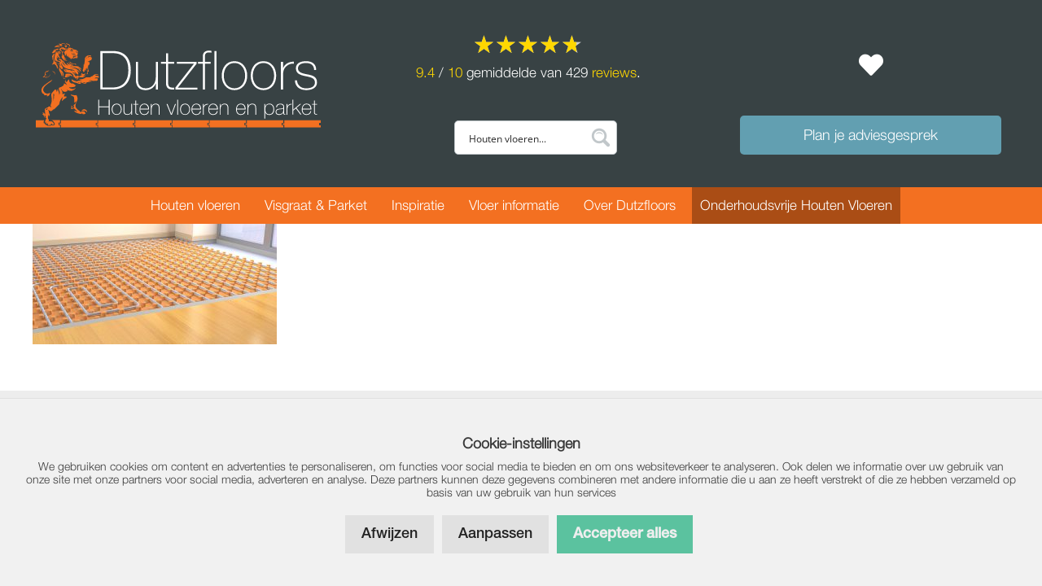

--- FILE ---
content_type: text/html; charset=UTF-8
request_url: https://www.dutzfloors.com/?attachment_id=384
body_size: 42736
content:
<!DOCTYPE html>
<html lang="nl-NL" prefix="og: https://ogp.me/ns#">
<head>
	<meta charset="UTF-8">
	<meta http-equiv="X-UA-Compatible" content="IE=edge" />
	<link rel="profile" href="https://gmpg.org/xfn/11">
	<meta name="viewport" content="width=device-width, initial-scale=1">
<!-- Search Engine Optimization door Rank Math - https://rankmath.com/ -->
<title>vloerverwarming - Dutzfloors</title>
<meta name="robots" content="follow, index, max-snippet:-1, max-video-preview:-1, max-image-preview:large"/>
<link rel="canonical" href="https://www.dutzfloors.com/?attachment_id=384#main" />
<meta property="og:locale" content="nl_NL" />
<meta property="og:type" content="article" />
<meta property="og:title" content="vloerverwarming - Dutzfloors" />
<meta property="og:url" content="https://www.dutzfloors.com/?attachment_id=384#main" />
<meta property="og:site_name" content="Dutzfloors" />
<meta property="og:image" content="https://www.dutzfloors.com/wp-content/uploads/2019/02/vloerverwarming-1.jpg" />
<meta property="og:image:secure_url" content="https://www.dutzfloors.com/wp-content/uploads/2019/02/vloerverwarming-1.jpg" />
<meta property="og:image:width" content="1398" />
<meta property="og:image:height" content="692" />
<meta property="og:image:alt" content="vloerverwarming" />
<meta property="og:image:type" content="image/jpeg" />
<meta name="twitter:card" content="summary_large_image" />
<meta name="twitter:title" content="vloerverwarming - Dutzfloors" />
<meta name="twitter:image" content="https://www.dutzfloors.com/wp-content/uploads/2019/02/vloerverwarming-1.jpg" />
<script type="application/ld+json" class="rank-math-schema">{"@context":"https://schema.org","@graph":[{"@type":"BreadcrumbList","@id":"https://www.dutzfloors.com/?attachment_id=384#main#breadcrumb","itemListElement":[{"@type":"ListItem","position":"1","item":{"@id":"https://www.dutzfloors.com","name":"Home"}},{"@type":"ListItem","position":"2","item":{"@id":"https://www.dutzfloors.com/inspiratie_blokken/vloerverwarming-sample/","name":"Vloerverwarming sample"}},{"@type":"ListItem","position":"3","item":{"@id":"https://www.dutzfloors.com/?attachment_id=384#main","name":"vloerverwarming"}}]}]}</script>
<!-- /Rank Math WordPress SEO plugin -->

<link rel='dns-prefetch' href='//www.dutzfloors.com' />
<link rel='dns-prefetch' href='//cdnjs.cloudflare.com' />
<style id='wp-img-auto-sizes-contain-inline-css'>
img:is([sizes=auto i],[sizes^="auto," i]){contain-intrinsic-size:3000px 1500px}
/*# sourceURL=wp-img-auto-sizes-contain-inline-css */
</style>
<link rel='stylesheet' id='font-awesome-css' href='https://www.dutzfloors.com/wp-content/plugins/woocommerce-ajax-filters/berocket/assets/css/font-awesome.min.css?ver=0dfff4d785e1df51ef370e6dfbcaa157' media='all' />
<link rel='stylesheet' id='berocket_aapf_widget-style-css' href='https://www.dutzfloors.com/wp-content/plugins/woocommerce-ajax-filters/assets/frontend/css/fullmain.min.css?ver=1.6.9.4' media='all' />
<link rel='stylesheet' id='wp-block-library-css' href='https://www.dutzfloors.com/wp-includes/css/dist/block-library/style.min.css?ver=0dfff4d785e1df51ef370e6dfbcaa157' media='all' />
<style id='classic-theme-styles-inline-css'>
/*! This file is auto-generated */
.wp-block-button__link{color:#fff;background-color:#32373c;border-radius:9999px;box-shadow:none;text-decoration:none;padding:calc(.667em + 2px) calc(1.333em + 2px);font-size:1.125em}.wp-block-file__button{background:#32373c;color:#fff;text-decoration:none}
/*# sourceURL=/wp-includes/css/classic-themes.min.css */
</style>
<style id='global-styles-inline-css'>
:root{--wp--preset--aspect-ratio--square: 1;--wp--preset--aspect-ratio--4-3: 4/3;--wp--preset--aspect-ratio--3-4: 3/4;--wp--preset--aspect-ratio--3-2: 3/2;--wp--preset--aspect-ratio--2-3: 2/3;--wp--preset--aspect-ratio--16-9: 16/9;--wp--preset--aspect-ratio--9-16: 9/16;--wp--preset--color--black: #000000;--wp--preset--color--cyan-bluish-gray: #abb8c3;--wp--preset--color--white: #ffffff;--wp--preset--color--pale-pink: #f78da7;--wp--preset--color--vivid-red: #cf2e2e;--wp--preset--color--luminous-vivid-orange: #ff6900;--wp--preset--color--luminous-vivid-amber: #fcb900;--wp--preset--color--light-green-cyan: #7bdcb5;--wp--preset--color--vivid-green-cyan: #00d084;--wp--preset--color--pale-cyan-blue: #8ed1fc;--wp--preset--color--vivid-cyan-blue: #0693e3;--wp--preset--color--vivid-purple: #9b51e0;--wp--preset--color--contrast: var(--contrast);--wp--preset--color--contrast-2: var(--contrast-2);--wp--preset--color--contrast-3: var(--contrast-3);--wp--preset--color--base: var(--base);--wp--preset--color--base-2: var(--base-2);--wp--preset--color--base-3: var(--base-3);--wp--preset--color--accent: var(--accent);--wp--preset--gradient--vivid-cyan-blue-to-vivid-purple: linear-gradient(135deg,rgb(6,147,227) 0%,rgb(155,81,224) 100%);--wp--preset--gradient--light-green-cyan-to-vivid-green-cyan: linear-gradient(135deg,rgb(122,220,180) 0%,rgb(0,208,130) 100%);--wp--preset--gradient--luminous-vivid-amber-to-luminous-vivid-orange: linear-gradient(135deg,rgb(252,185,0) 0%,rgb(255,105,0) 100%);--wp--preset--gradient--luminous-vivid-orange-to-vivid-red: linear-gradient(135deg,rgb(255,105,0) 0%,rgb(207,46,46) 100%);--wp--preset--gradient--very-light-gray-to-cyan-bluish-gray: linear-gradient(135deg,rgb(238,238,238) 0%,rgb(169,184,195) 100%);--wp--preset--gradient--cool-to-warm-spectrum: linear-gradient(135deg,rgb(74,234,220) 0%,rgb(151,120,209) 20%,rgb(207,42,186) 40%,rgb(238,44,130) 60%,rgb(251,105,98) 80%,rgb(254,248,76) 100%);--wp--preset--gradient--blush-light-purple: linear-gradient(135deg,rgb(255,206,236) 0%,rgb(152,150,240) 100%);--wp--preset--gradient--blush-bordeaux: linear-gradient(135deg,rgb(254,205,165) 0%,rgb(254,45,45) 50%,rgb(107,0,62) 100%);--wp--preset--gradient--luminous-dusk: linear-gradient(135deg,rgb(255,203,112) 0%,rgb(199,81,192) 50%,rgb(65,88,208) 100%);--wp--preset--gradient--pale-ocean: linear-gradient(135deg,rgb(255,245,203) 0%,rgb(182,227,212) 50%,rgb(51,167,181) 100%);--wp--preset--gradient--electric-grass: linear-gradient(135deg,rgb(202,248,128) 0%,rgb(113,206,126) 100%);--wp--preset--gradient--midnight: linear-gradient(135deg,rgb(2,3,129) 0%,rgb(40,116,252) 100%);--wp--preset--font-size--small: 13px;--wp--preset--font-size--medium: 20px;--wp--preset--font-size--large: 36px;--wp--preset--font-size--x-large: 42px;--wp--preset--spacing--20: 0.44rem;--wp--preset--spacing--30: 0.67rem;--wp--preset--spacing--40: 1rem;--wp--preset--spacing--50: 1.5rem;--wp--preset--spacing--60: 2.25rem;--wp--preset--spacing--70: 3.38rem;--wp--preset--spacing--80: 5.06rem;--wp--preset--shadow--natural: 6px 6px 9px rgba(0, 0, 0, 0.2);--wp--preset--shadow--deep: 12px 12px 50px rgba(0, 0, 0, 0.4);--wp--preset--shadow--sharp: 6px 6px 0px rgba(0, 0, 0, 0.2);--wp--preset--shadow--outlined: 6px 6px 0px -3px rgb(255, 255, 255), 6px 6px rgb(0, 0, 0);--wp--preset--shadow--crisp: 6px 6px 0px rgb(0, 0, 0);}:where(.is-layout-flex){gap: 0.5em;}:where(.is-layout-grid){gap: 0.5em;}body .is-layout-flex{display: flex;}.is-layout-flex{flex-wrap: wrap;align-items: center;}.is-layout-flex > :is(*, div){margin: 0;}body .is-layout-grid{display: grid;}.is-layout-grid > :is(*, div){margin: 0;}:where(.wp-block-columns.is-layout-flex){gap: 2em;}:where(.wp-block-columns.is-layout-grid){gap: 2em;}:where(.wp-block-post-template.is-layout-flex){gap: 1.25em;}:where(.wp-block-post-template.is-layout-grid){gap: 1.25em;}.has-black-color{color: var(--wp--preset--color--black) !important;}.has-cyan-bluish-gray-color{color: var(--wp--preset--color--cyan-bluish-gray) !important;}.has-white-color{color: var(--wp--preset--color--white) !important;}.has-pale-pink-color{color: var(--wp--preset--color--pale-pink) !important;}.has-vivid-red-color{color: var(--wp--preset--color--vivid-red) !important;}.has-luminous-vivid-orange-color{color: var(--wp--preset--color--luminous-vivid-orange) !important;}.has-luminous-vivid-amber-color{color: var(--wp--preset--color--luminous-vivid-amber) !important;}.has-light-green-cyan-color{color: var(--wp--preset--color--light-green-cyan) !important;}.has-vivid-green-cyan-color{color: var(--wp--preset--color--vivid-green-cyan) !important;}.has-pale-cyan-blue-color{color: var(--wp--preset--color--pale-cyan-blue) !important;}.has-vivid-cyan-blue-color{color: var(--wp--preset--color--vivid-cyan-blue) !important;}.has-vivid-purple-color{color: var(--wp--preset--color--vivid-purple) !important;}.has-black-background-color{background-color: var(--wp--preset--color--black) !important;}.has-cyan-bluish-gray-background-color{background-color: var(--wp--preset--color--cyan-bluish-gray) !important;}.has-white-background-color{background-color: var(--wp--preset--color--white) !important;}.has-pale-pink-background-color{background-color: var(--wp--preset--color--pale-pink) !important;}.has-vivid-red-background-color{background-color: var(--wp--preset--color--vivid-red) !important;}.has-luminous-vivid-orange-background-color{background-color: var(--wp--preset--color--luminous-vivid-orange) !important;}.has-luminous-vivid-amber-background-color{background-color: var(--wp--preset--color--luminous-vivid-amber) !important;}.has-light-green-cyan-background-color{background-color: var(--wp--preset--color--light-green-cyan) !important;}.has-vivid-green-cyan-background-color{background-color: var(--wp--preset--color--vivid-green-cyan) !important;}.has-pale-cyan-blue-background-color{background-color: var(--wp--preset--color--pale-cyan-blue) !important;}.has-vivid-cyan-blue-background-color{background-color: var(--wp--preset--color--vivid-cyan-blue) !important;}.has-vivid-purple-background-color{background-color: var(--wp--preset--color--vivid-purple) !important;}.has-black-border-color{border-color: var(--wp--preset--color--black) !important;}.has-cyan-bluish-gray-border-color{border-color: var(--wp--preset--color--cyan-bluish-gray) !important;}.has-white-border-color{border-color: var(--wp--preset--color--white) !important;}.has-pale-pink-border-color{border-color: var(--wp--preset--color--pale-pink) !important;}.has-vivid-red-border-color{border-color: var(--wp--preset--color--vivid-red) !important;}.has-luminous-vivid-orange-border-color{border-color: var(--wp--preset--color--luminous-vivid-orange) !important;}.has-luminous-vivid-amber-border-color{border-color: var(--wp--preset--color--luminous-vivid-amber) !important;}.has-light-green-cyan-border-color{border-color: var(--wp--preset--color--light-green-cyan) !important;}.has-vivid-green-cyan-border-color{border-color: var(--wp--preset--color--vivid-green-cyan) !important;}.has-pale-cyan-blue-border-color{border-color: var(--wp--preset--color--pale-cyan-blue) !important;}.has-vivid-cyan-blue-border-color{border-color: var(--wp--preset--color--vivid-cyan-blue) !important;}.has-vivid-purple-border-color{border-color: var(--wp--preset--color--vivid-purple) !important;}.has-vivid-cyan-blue-to-vivid-purple-gradient-background{background: var(--wp--preset--gradient--vivid-cyan-blue-to-vivid-purple) !important;}.has-light-green-cyan-to-vivid-green-cyan-gradient-background{background: var(--wp--preset--gradient--light-green-cyan-to-vivid-green-cyan) !important;}.has-luminous-vivid-amber-to-luminous-vivid-orange-gradient-background{background: var(--wp--preset--gradient--luminous-vivid-amber-to-luminous-vivid-orange) !important;}.has-luminous-vivid-orange-to-vivid-red-gradient-background{background: var(--wp--preset--gradient--luminous-vivid-orange-to-vivid-red) !important;}.has-very-light-gray-to-cyan-bluish-gray-gradient-background{background: var(--wp--preset--gradient--very-light-gray-to-cyan-bluish-gray) !important;}.has-cool-to-warm-spectrum-gradient-background{background: var(--wp--preset--gradient--cool-to-warm-spectrum) !important;}.has-blush-light-purple-gradient-background{background: var(--wp--preset--gradient--blush-light-purple) !important;}.has-blush-bordeaux-gradient-background{background: var(--wp--preset--gradient--blush-bordeaux) !important;}.has-luminous-dusk-gradient-background{background: var(--wp--preset--gradient--luminous-dusk) !important;}.has-pale-ocean-gradient-background{background: var(--wp--preset--gradient--pale-ocean) !important;}.has-electric-grass-gradient-background{background: var(--wp--preset--gradient--electric-grass) !important;}.has-midnight-gradient-background{background: var(--wp--preset--gradient--midnight) !important;}.has-small-font-size{font-size: var(--wp--preset--font-size--small) !important;}.has-medium-font-size{font-size: var(--wp--preset--font-size--medium) !important;}.has-large-font-size{font-size: var(--wp--preset--font-size--large) !important;}.has-x-large-font-size{font-size: var(--wp--preset--font-size--x-large) !important;}
:where(.wp-block-post-template.is-layout-flex){gap: 1.25em;}:where(.wp-block-post-template.is-layout-grid){gap: 1.25em;}
:where(.wp-block-term-template.is-layout-flex){gap: 1.25em;}:where(.wp-block-term-template.is-layout-grid){gap: 1.25em;}
:where(.wp-block-columns.is-layout-flex){gap: 2em;}:where(.wp-block-columns.is-layout-grid){gap: 2em;}
:root :where(.wp-block-pullquote){font-size: 1.5em;line-height: 1.6;}
/*# sourceURL=global-styles-inline-css */
</style>
<link rel='stylesheet' id='klantenvertellen-css' href='https://www.dutzfloors.com/wp-content/plugins/klantenvertellen/public/css/klantenvertellen-public.css?ver=1.0.0' media='all' />
<link rel='stylesheet' id='siteonline-cookie-manager-css' href='https://www.dutzfloors.com/wp-content/plugins/siteonline-cookie-manager/public/css/siteonline-cookie-manager-public.css?ver=1.0.1' media='all' />
<link rel='stylesheet' id='woocommerce-layout-css' href='https://www.dutzfloors.com/wp-content/plugins/woocommerce/assets/css/woocommerce-layout.css?ver=10.4.3' media='all' />
<link rel='stylesheet' id='woocommerce-smallscreen-css' href='https://www.dutzfloors.com/wp-content/plugins/woocommerce/assets/css/woocommerce-smallscreen.css?ver=10.4.3' media='only screen and (max-width: 768px)' />
<link rel='stylesheet' id='woocommerce-general-css' href='https://www.dutzfloors.com/wp-content/plugins/woocommerce/assets/css/woocommerce.css?ver=10.4.3' media='all' />
<style id='woocommerce-general-inline-css'>
.woocommerce .page-header-image-single {display: none;}.woocommerce .entry-content,.woocommerce .product .entry-summary {margin-top: 0;}.related.products {clear: both;}.checkout-subscribe-prompt.clear {visibility: visible;height: initial;width: initial;}@media (max-width:768px) {.woocommerce .woocommerce-ordering,.woocommerce-page .woocommerce-ordering {float: none;}.woocommerce .woocommerce-ordering select {max-width: 100%;}.woocommerce ul.products li.product,.woocommerce-page ul.products li.product,.woocommerce-page[class*=columns-] ul.products li.product,.woocommerce[class*=columns-] ul.products li.product {width: 100%;float: none;}}
/*# sourceURL=woocommerce-general-inline-css */
</style>
<style id='woocommerce-inline-inline-css'>
.woocommerce form .form-row .required { visibility: visible; }
/*# sourceURL=woocommerce-inline-inline-css */
</style>
<link rel='stylesheet' id='xoo-wsc-fonts-css' href='https://www.dutzfloors.com/wp-content/plugins/side-cart-woocommerce/assets/css/xoo-wsc-fonts.css?ver=2.7.2' media='all' />
<link rel='stylesheet' id='xoo-wsc-style-css' href='https://www.dutzfloors.com/wp-content/plugins/side-cart-woocommerce/assets/css/xoo-wsc-style.css?ver=2.7.2' media='all' />
<style id='xoo-wsc-style-inline-css'>




.xoo-wsc-ft-buttons-cont a.xoo-wsc-ft-btn, .xoo-wsc-container .xoo-wsc-btn {
	background-color: #629fb1;
	color: #ffffff;
	border: 0px solid #000000;
	padding: 10px 20px;
}

.xoo-wsc-ft-buttons-cont a.xoo-wsc-ft-btn:hover, .xoo-wsc-container .xoo-wsc-btn:hover {
	background-color: #ffffff;
	color: #000000;
	border: 0px solid #000000;
}

 

.xoo-wsc-footer{
	background-color: #ffffff;
	color: #000000;
	padding: 10px 20px;
	box-shadow: 0 -5px 10px #0000001a;
}

.xoo-wsc-footer, .xoo-wsc-footer a, .xoo-wsc-footer .amount{
	font-size: 17px;
}

.xoo-wsc-btn .amount{
	color: #ffffff}

.xoo-wsc-btn:hover .amount{
	color: #000000;
}

.xoo-wsc-ft-buttons-cont{
	grid-template-columns: auto;
}

.xoo-wsc-basket{
	bottom: 12px;
	right: 0px;
	background-color: #629fb1;
	color: #ffffff;
	box-shadow: 0;
	border-radius: 14px;
	display: none;
	width: 60px;
	height: 60px;
}


.xoo-wsc-bki{
	font-size: 30px}

.xoo-wsc-items-count{
	top: -9px;
	left: -8px;
}

.xoo-wsc-items-count, .xoo-wsch-items-count{
	background-color: #444444;
	color: #ffffff;
}

.xoo-wsc-container, .xoo-wsc-slider{
	max-width: 375px;
	right: -375px;
	top: 0;bottom: 0;
	bottom: 0;
	font-family: }


.xoo-wsc-cart-active .xoo-wsc-container, .xoo-wsc-slider-active .xoo-wsc-slider{
	right: 0;
}


.xoo-wsc-cart-active .xoo-wsc-basket{
	right: 375px;
}

.xoo-wsc-slider{
	right: -375px;
}

span.xoo-wsch-close {
    font-size: 16px;
}

	.xoo-wsch-top{
		justify-content: flex-start;
	}
	span.xoo-wsch-close {
	    right: 10px;
	}

.xoo-wsch-text{
	font-size: 20px;
}

.xoo-wsc-header{
	color: #000000;
	background-color: #ffffff;
	border-bottom: 2px solid #eee;
	padding: 15px 15px;
}


.xoo-wsc-body{
	background-color: #ffffff;
}

.xoo-wsc-products:not(.xoo-wsc-pattern-card), .xoo-wsc-products:not(.xoo-wsc-pattern-card) span.amount, .xoo-wsc-products:not(.xoo-wsc-pattern-card) a{
	font-size: 15px;
	color: #000000;
}

.xoo-wsc-products:not(.xoo-wsc-pattern-card) .xoo-wsc-product{
	padding: 10px 10px;
	margin: 0;
	border-radius: 0px;
	box-shadow: 0 0;
	background-color: transparent;
}

.xoo-wsc-sum-col{
	justify-content: center;
}


/** Shortcode **/
.xoo-wsc-sc-count{
	background-color: #000000;
	color: #ffffff;
}

.xoo-wsc-sc-bki{
	font-size: 28px;
	color: #000000;
}
.xoo-wsc-sc-cont{
	color: #000000;
}


.xoo-wsc-product dl.variation {
	display: block;
}


.xoo-wsc-product-cont{
	padding: 10px 10px;
}

.xoo-wsc-products:not(.xoo-wsc-pattern-card) .xoo-wsc-img-col{
	width: 20%;
}

.xoo-wsc-pattern-card .xoo-wsc-img-col img{
	max-width: 100%;
	height: auto;
}

.xoo-wsc-products:not(.xoo-wsc-pattern-card) .xoo-wsc-sum-col{
	width: 80%;
}

.xoo-wsc-pattern-card .xoo-wsc-product-cont{
	width: 50% 
}

@media only screen and (max-width: 600px) {
	.xoo-wsc-pattern-card .xoo-wsc-product-cont  {
		width: 50%;
	}
}


.xoo-wsc-pattern-card .xoo-wsc-product{
	border: 0;
	box-shadow: 0px 10px 15px -12px #0000001a;
}


.xoo-wsc-sm-front{
	background-color: #eee;
}
.xoo-wsc-pattern-card, .xoo-wsc-sm-front{
	border-bottom-left-radius: 5px;
	border-bottom-right-radius: 5px;
}
.xoo-wsc-pattern-card, .xoo-wsc-img-col img, .xoo-wsc-img-col, .xoo-wsc-sm-back-cont{
	border-top-left-radius: 5px;
	border-top-right-radius: 5px;
}
.xoo-wsc-sm-back{
	background-color: #fff;
}
.xoo-wsc-pattern-card, .xoo-wsc-pattern-card a, .xoo-wsc-pattern-card .amount{
	font-size: 15px;
}

.xoo-wsc-sm-front, .xoo-wsc-sm-front a, .xoo-wsc-sm-front .amount{
	color: #000;
}

.xoo-wsc-sm-back, .xoo-wsc-sm-back a, .xoo-wsc-sm-back .amount{
	color: #000;
}


.magictime {
    animation-duration: 0.5s;
}



span.xoo-wsch-items-count{
	height: 20px;
	line-height: 20px;
	width: 20px;
}

span.xoo-wsch-icon{
	font-size: 30px
}

.xoo-wsc-smr-del{
	font-size: 15px
}
/*# sourceURL=xoo-wsc-style-inline-css */
</style>
<link rel='stylesheet' id='moodboard-css' href='https://www.dutzfloors.com/wp-content/themes/generatepress_child/css/moodboard.css?ver=1.0' media='all' />
<link rel='stylesheet' id='generate-style-grid-css' href='https://www.dutzfloors.com/wp-content/themes/generatepress/assets/css/unsemantic-grid.min.css?ver=3.6.1' media='all' />
<link rel='stylesheet' id='generate-style-css' href='https://www.dutzfloors.com/wp-content/themes/generatepress/assets/css/style.min.css?ver=3.6.1' media='all' />
<style id='generate-style-inline-css'>
body{background-color:#ffffff;color:#3a3a3a;}a{color:#ee7127;}a:hover, a:focus, a:active{color:#be5a1f;}body .grid-container{max-width:1880px;}.wp-block-group__inner-container{max-width:1880px;margin-left:auto;margin-right:auto;}.site-header .header-image{width:470px;}:root{--contrast:#222222;--contrast-2:#575760;--contrast-3:#b2b2be;--base:#f0f0f0;--base-2:#f7f8f9;--base-3:#ffffff;--accent:#1e73be;}:root .has-contrast-color{color:var(--contrast);}:root .has-contrast-background-color{background-color:var(--contrast);}:root .has-contrast-2-color{color:var(--contrast-2);}:root .has-contrast-2-background-color{background-color:var(--contrast-2);}:root .has-contrast-3-color{color:var(--contrast-3);}:root .has-contrast-3-background-color{background-color:var(--contrast-3);}:root .has-base-color{color:var(--base);}:root .has-base-background-color{background-color:var(--base);}:root .has-base-2-color{color:var(--base-2);}:root .has-base-2-background-color{background-color:var(--base-2);}:root .has-base-3-color{color:var(--base-3);}:root .has-base-3-background-color{background-color:var(--base-3);}:root .has-accent-color{color:var(--accent);}:root .has-accent-background-color{background-color:var(--accent);}body, button, input, select, textarea{font-family:HelveticaNeue-Light;}.main-title{font-family:HelveticaNeue-Light;font-size:45px;}.site-description{font-size:17px;}.main-navigation a, .main-navigation .menu-toggle, .main-navigation .menu-bar-items{font-family:HelveticaNeue-Light;font-weight:100;font-size:15px;}.widget-title{text-transform:uppercase;font-size:22px;}button:not(.menu-toggle),html input[type="button"],input[type="reset"],input[type="submit"],.button,.wp-block-button .wp-block-button__link{font-family:HelveticaNeue-Medium;}.site-info{font-size:14px;}h1{font-family:HelveticaNeue-Light;font-weight:300;font-size:30px;}h2{font-family:HelveticaNeue-Light;font-weight:300;font-size:30px;}h3{font-family:HelveticaNeue-Light;font-weight:300;font-size:30px;}h4{font-family:HelveticaNeue-Light;font-weight:300;font-size:30px;line-height:1.2;}h5{font-weight:300;font-size:30px;line-height:1.2;}.top-bar{background-color:#636363;color:#ffffff;}.top-bar a{color:#ffffff;}.top-bar a:hover{color:#303030;}.site-header{background-color:rgba(0,0,0,0.6);color:#3a3a3a;}.site-header a{color:#3a3a3a;}.main-title a,.main-title a:hover{color:#ffffff;}.site-description{color:#ffffff;}.main-navigation,.main-navigation ul ul{background-color:#ee7127;}.main-navigation .main-nav ul li a, .main-navigation .menu-toggle, .main-navigation .menu-bar-items{color:#ffffff;}.main-navigation .main-nav ul li:not([class*="current-menu-"]):hover > a, .main-navigation .main-nav ul li:not([class*="current-menu-"]):focus > a, .main-navigation .main-nav ul li.sfHover:not([class*="current-menu-"]) > a, .main-navigation .menu-bar-item:hover > a, .main-navigation .menu-bar-item.sfHover > a{color:#ffffff;background-color:#be5a1f;}button.menu-toggle:hover,button.menu-toggle:focus,.main-navigation .mobile-bar-items a,.main-navigation .mobile-bar-items a:hover,.main-navigation .mobile-bar-items a:focus{color:#ffffff;}.main-navigation .main-nav ul li[class*="current-menu-"] > a{color:#000000;background-color:#ee7127;}.navigation-search input[type="search"],.navigation-search input[type="search"]:active, .navigation-search input[type="search"]:focus, .main-navigation .main-nav ul li.search-item.active > a, .main-navigation .menu-bar-items .search-item.active > a{color:#ffffff;background-color:#be5a1f;}.main-navigation ul ul{background-color:#3f3f3f;}.main-navigation .main-nav ul ul li a{color:#ffffff;}.main-navigation .main-nav ul ul li:not([class*="current-menu-"]):hover > a,.main-navigation .main-nav ul ul li:not([class*="current-menu-"]):focus > a, .main-navigation .main-nav ul ul li.sfHover:not([class*="current-menu-"]) > a{color:#ffffff;background-color:#4f4f4f;}.main-navigation .main-nav ul ul li[class*="current-menu-"] > a{color:#ffffff;background-color:#4f4f4f;}.separate-containers .inside-article, .separate-containers .comments-area, .separate-containers .page-header, .one-container .container, .separate-containers .paging-navigation, .inside-page-header{background-color:#ffffff;}.entry-meta{color:#595959;}.entry-meta a{color:#595959;}.entry-meta a:hover{color:#ee7127;}h1{color:#ee7127;}h2{color:#ee7127;}h3{color:#ee7127;}h4{color:#ee7127;}h5{color:#ee7127;}.sidebar .widget{background-color:#ffffff;}.sidebar .widget .widget-title{color:#000000;}.footer-widgets{color:#ffffff;background-color:#384244;}.footer-widgets a{color:#ffffff;}.footer-widgets a:hover{color:#ee7127;}.footer-widgets .widget-title{color:#ee7127;}.site-info{color:#ffffff;background-color:#202020;}.site-info a{color:#ffffff;}.site-info a:hover{color:#dddddd;}.footer-bar .widget_nav_menu .current-menu-item a{color:#dddddd;}input[type="text"],input[type="email"],input[type="url"],input[type="password"],input[type="search"],input[type="tel"],input[type="number"],textarea,select{color:#666666;background-color:#fafafa;border-color:#cccccc;}input[type="text"]:focus,input[type="email"]:focus,input[type="url"]:focus,input[type="password"]:focus,input[type="search"]:focus,input[type="tel"]:focus,input[type="number"]:focus,textarea:focus,select:focus{color:#666666;background-color:#ffffff;border-color:#bfbfbf;}button,html input[type="button"],input[type="reset"],input[type="submit"],a.button,a.wp-block-button__link:not(.has-background){color:#ffffff;background-color:#ee7127;}button:hover,html input[type="button"]:hover,input[type="reset"]:hover,input[type="submit"]:hover,a.button:hover,button:focus,html input[type="button"]:focus,input[type="reset"]:focus,input[type="submit"]:focus,a.button:focus,a.wp-block-button__link:not(.has-background):active,a.wp-block-button__link:not(.has-background):focus,a.wp-block-button__link:not(.has-background):hover{color:#ffffff;background-color:#be5a1f;}a.generate-back-to-top{background-color:rgba( 0,0,0,0.4 );color:#ffffff;}a.generate-back-to-top:hover,a.generate-back-to-top:focus{background-color:rgba( 0,0,0,0.6 );color:#ffffff;}:root{--gp-search-modal-bg-color:var(--base-3);--gp-search-modal-text-color:var(--contrast);--gp-search-modal-overlay-bg-color:rgba(0,0,0,0.2);}@media (max-width: 768px){.main-navigation .menu-bar-item:hover > a, .main-navigation .menu-bar-item.sfHover > a{background:none;color:#ffffff;}}.inside-top-bar{padding:10px;}.inside-header{padding:16px 20px 20px 20px;}.separate-containers .inside-article, .separate-containers .comments-area, .separate-containers .page-header, .separate-containers .paging-navigation, .one-container .site-content, .inside-page-header{padding:0px 40px 0px 40px;}.site-main .wp-block-group__inner-container{padding:0px 40px 0px 40px;}.entry-content .alignwide, body:not(.no-sidebar) .entry-content .alignfull{margin-left:-40px;width:calc(100% + 80px);max-width:calc(100% + 80px);}.separate-containers .widget, .separate-containers .site-main > *, .separate-containers .page-header, .widget-area .main-navigation{margin-bottom:0px;}.separate-containers .site-main{margin:0px;}.both-right.separate-containers .inside-left-sidebar{margin-right:0px;}.both-right.separate-containers .inside-right-sidebar{margin-left:0px;}.both-left.separate-containers .inside-left-sidebar{margin-right:0px;}.both-left.separate-containers .inside-right-sidebar{margin-left:0px;}.separate-containers .page-header-image, .separate-containers .page-header-contained, .separate-containers .page-header-image-single, .separate-containers .page-header-content-single{margin-top:0px;}.separate-containers .inside-right-sidebar, .separate-containers .inside-left-sidebar{margin-top:0px;margin-bottom:0px;}.main-navigation .main-nav ul li a,.menu-toggle,.main-navigation .mobile-bar-items a{padding-left:40px;padding-right:40px;line-height:40px;}.main-navigation .main-nav ul ul li a{padding:10px 40px 10px 40px;}.main-navigation ul ul{width:235px;}.navigation-search input[type="search"]{height:40px;}.rtl .menu-item-has-children .dropdown-menu-toggle{padding-left:40px;}.menu-item-has-children .dropdown-menu-toggle{padding-right:40px;}.rtl .main-navigation .main-nav ul li.menu-item-has-children > a{padding-right:40px;}@media (max-width:768px){.separate-containers .inside-article, .separate-containers .comments-area, .separate-containers .page-header, .separate-containers .paging-navigation, .one-container .site-content, .inside-page-header{padding:0px 5px 0px 5px;}.site-main .wp-block-group__inner-container{padding:0px 5px 0px 5px;}.site-info{padding-right:10px;padding-left:10px;}.entry-content .alignwide, body:not(.no-sidebar) .entry-content .alignfull{margin-left:-5px;width:calc(100% + 10px);max-width:calc(100% + 10px);}}.one-container .sidebar .widget{padding:0px;}@media (max-width: 768px){.main-navigation .menu-toggle,.main-navigation .mobile-bar-items,.sidebar-nav-mobile:not(#sticky-placeholder){display:block;}.main-navigation ul,.gen-sidebar-nav{display:none;}[class*="nav-float-"] .site-header .inside-header > *{float:none;clear:both;}}
.dynamic-author-image-rounded{border-radius:100%;}.dynamic-featured-image, .dynamic-author-image{vertical-align:middle;}.one-container.blog .dynamic-content-template:not(:last-child), .one-container.archive .dynamic-content-template:not(:last-child){padding-bottom:0px;}.dynamic-entry-excerpt > p:last-child{margin-bottom:0px;}
.main-navigation .main-nav ul li a,.menu-toggle,.main-navigation .mobile-bar-items a{transition: line-height 300ms ease}
/*# sourceURL=generate-style-inline-css */
</style>
<link rel='stylesheet' id='generate-mobile-style-css' href='https://www.dutzfloors.com/wp-content/themes/generatepress/assets/css/mobile.min.css?ver=3.6.1' media='all' />
<link rel='stylesheet' id='generate-font-icons-css' href='https://www.dutzfloors.com/wp-content/themes/generatepress/assets/css/components/font-icons.min.css?ver=3.6.1' media='all' />
<link rel='stylesheet' id='generate-child-css' href='https://www.dutzfloors.com/wp-content/themes/generatepress_child/style.css?ver=1696322895' media='all' />
<link rel='stylesheet' id='font-awesome-all-css' href='https://www.dutzfloors.com/wp-content/plugins/jet-menu/assets/public/lib/font-awesome/css/all.min.css?ver=5.12.0' media='all' />
<link rel='stylesheet' id='font-awesome-v4-shims-css' href='https://www.dutzfloors.com/wp-content/plugins/jet-menu/assets/public/lib/font-awesome/css/v4-shims.min.css?ver=5.12.0' media='all' />
<link rel='stylesheet' id='jet-menu-public-styles-css' href='https://www.dutzfloors.com/wp-content/plugins/jet-menu/assets/public/css/public.css?ver=2.4.8.1' media='all' />
<link rel='stylesheet' id='jet-menu-general-css' href='https://www.dutzfloors.com/wp-content/uploads/jet-menu/jet-menu-general.css?ver=1664800698' media='all' />
<link rel='stylesheet' id='elementor-frontend-css' href='https://www.dutzfloors.com/wp-content/uploads/elementor/css/custom-frontend.min.css?ver=1769134934' media='all' />
<link rel='stylesheet' id='widget-heading-css' href='https://www.dutzfloors.com/wp-content/plugins/elementor/assets/css/widget-heading.min.css?ver=3.34.1' media='all' />
<link rel='stylesheet' id='e-popup-css' href='https://www.dutzfloors.com/wp-content/plugins/elementor-pro/assets/css/conditionals/popup.min.css?ver=3.34.0' media='all' />
<link rel='stylesheet' id='widget-icon-list-css' href='https://www.dutzfloors.com/wp-content/uploads/elementor/css/custom-widget-icon-list.min.css?ver=1769134934' media='all' />
<link rel='stylesheet' id='widget-image-css' href='https://www.dutzfloors.com/wp-content/plugins/elementor/assets/css/widget-image.min.css?ver=3.34.1' media='all' />
<link rel='stylesheet' id='e-sticky-css' href='https://www.dutzfloors.com/wp-content/plugins/elementor-pro/assets/css/modules/sticky.min.css?ver=3.34.0' media='all' />
<link rel='stylesheet' id='widget-posts-css' href='https://www.dutzfloors.com/wp-content/plugins/elementor-pro/assets/css/widget-posts.min.css?ver=3.34.0' media='all' />
<link rel='stylesheet' id='elementor-icons-css' href='https://www.dutzfloors.com/wp-content/plugins/elementor/assets/lib/eicons/css/elementor-icons.min.css?ver=5.45.0' media='all' />
<link rel='stylesheet' id='elementor-post-4995-css' href='https://www.dutzfloors.com/wp-content/uploads/elementor/css/post-4995.css?ver=1769134935' media='all' />
<link rel='stylesheet' id='font-awesome-5-all-css' href='https://www.dutzfloors.com/wp-content/plugins/elementor/assets/lib/font-awesome/css/all.min.css?ver=3.34.1' media='all' />
<link rel='stylesheet' id='font-awesome-4-shim-css' href='https://www.dutzfloors.com/wp-content/plugins/elementor/assets/lib/font-awesome/css/v4-shims.min.css?ver=3.34.1' media='all' />
<link rel='stylesheet' id='elementor-post-26282-css' href='https://www.dutzfloors.com/wp-content/uploads/elementor/css/post-26282.css?ver=1769134935' media='all' />
<link rel='stylesheet' id='elementor-post-25767-css' href='https://www.dutzfloors.com/wp-content/uploads/elementor/css/post-25767.css?ver=1769134935' media='all' />
<link rel='stylesheet' id='elementor-post-11430-css' href='https://www.dutzfloors.com/wp-content/uploads/elementor/css/post-11430.css?ver=1769134935' media='all' />
<link rel='stylesheet' id='elementor-post-10208-css' href='https://www.dutzfloors.com/wp-content/uploads/elementor/css/post-10208.css?ver=1769134935' media='all' />
<link rel='stylesheet' id='elementor-post-9549-css' href='https://www.dutzfloors.com/wp-content/uploads/elementor/css/post-9549.css?ver=1769134997' media='all' />
<link rel='stylesheet' id='mollie-applepaydirect-css' href='https://www.dutzfloors.com/wp-content/plugins/mollie-payments-for-woocommerce/public/css/mollie-applepaydirect.min.css?ver=1766140409' media='screen' />
<link rel='stylesheet' id='wc-custom-add-to-cart-css' href='https://www.dutzfloors.com/wp-content/plugins/woo-custom-add-to-cart-button/assets/css/wc-custom-add-to-cart.min.css?ver=1.2.6' media='all' />
<link rel='stylesheet' id='slickslider-css' href='https://www.dutzfloors.com/wp-content/themes/generatepress_child/css/slick.css?ver=1.0.0' media='all' />
<link rel='stylesheet' id='slickslider-theme-css' href='https://www.dutzfloors.com/wp-content/themes/generatepress_child/css/slick-theme.css?ver=1.0.0' media='all' />
<link rel='stylesheet' id='magnific-popup-css' href='https://www.dutzfloors.com/wp-content/themes/generatepress_child/css/magnific-popup.css?ver=1.0.0' media='all' />
<link rel='stylesheet' id='generate-sticky-css' href='https://www.dutzfloors.com/wp-content/plugins/gp-premium/menu-plus/functions/css/sticky.min.css?ver=2.5.5' media='all' />
<link rel='stylesheet' id='eael-general-css' href='https://www.dutzfloors.com/wp-content/plugins/essential-addons-for-elementor-lite/assets/front-end/css/view/general.min.css?ver=6.5.4' media='all' />
<link rel='stylesheet' id='ecs-styles-css' href='https://www.dutzfloors.com/wp-content/plugins/ele-custom-skin/assets/css/ecs-style.css?ver=3.1.9' media='all' />
<link rel='stylesheet' id='elementor-post-21649-css' href='https://www.dutzfloors.com/wp-content/uploads/elementor/css/post-21649.css?ver=1644406633' media='all' />
<link rel='stylesheet' id='elementor-gf-local-roboto-css' href='https://www.dutzfloors.com/wp-content/uploads/elementor/google-fonts/css/roboto.css?ver=1742472004' media='all' />
<link rel='stylesheet' id='elementor-gf-local-robotoslab-css' href='https://www.dutzfloors.com/wp-content/uploads/elementor/google-fonts/css/robotoslab.css?ver=1742472006' media='all' />
<link rel='stylesheet' id='elementor-icons-shared-0-css' href='https://www.dutzfloors.com/wp-content/plugins/elementor/assets/lib/font-awesome/css/fontawesome.min.css?ver=5.15.3' media='all' />
<link rel='stylesheet' id='elementor-icons-fa-solid-css' href='https://www.dutzfloors.com/wp-content/plugins/elementor/assets/lib/font-awesome/css/solid.min.css?ver=5.15.3' media='all' />
<link rel='stylesheet' id='elementor-icons-fa-brands-css' href='https://www.dutzfloors.com/wp-content/plugins/elementor/assets/lib/font-awesome/css/brands.min.css?ver=5.15.3' media='all' />
<!--n2css--><!--n2js--><script src="https://www.dutzfloors.com/wp-includes/js/jquery/jquery.min.js?ver=3.7.1" id="jquery-core-js"></script>
<script src="https://www.dutzfloors.com/wp-includes/js/jquery/jquery-migrate.min.js?ver=3.4.1" id="jquery-migrate-js"></script>
<script id="equal-height-columns-js-extra">
var equalHeightColumnElements = {"element-groups":{"1":{"selector":"","breakpoint":768}}};
//# sourceURL=equal-height-columns-js-extra
</script>
<script src="https://www.dutzfloors.com/wp-content/plugins/equal-height-columns/public/js/equal-height-columns-public.js?ver=1.2.1" id="equal-height-columns-js"></script>
<script id="image-watermark-no-right-click-js-before">
var iwArgsNoRightClick = {"rightclick":"Y","draganddrop":"Y"};

//# sourceURL=image-watermark-no-right-click-js-before
</script>
<script src="https://www.dutzfloors.com/wp-content/plugins/image-watermark/js/no-right-click.js?ver=1.9.1" id="image-watermark-no-right-click-js"></script>
<script src="https://cdnjs.cloudflare.com/ajax/libs/jquery.matchHeight/0.7.2/jquery.matchHeight-min.js?ver=1" id="matchHeight-js"></script>
<script src="https://www.dutzfloors.com/wp-content/plugins/klantenvertellen/public/js/klantenvertellen-public.js?ver=1.0.0" id="klantenvertellen-js"></script>
<script src="https://www.dutzfloors.com/wp-content/plugins/siteonline-cookie-manager/public/js/siteonline-cookie-manager-public.js?ver=1.0.1" id="siteonline-cookie-manager-js"></script>
<script src="https://www.dutzfloors.com/wp-content/plugins/woocommerce/assets/js/jquery-blockui/jquery.blockUI.min.js?ver=2.7.0-wc.10.4.3" id="wc-jquery-blockui-js" defer data-wp-strategy="defer"></script>
<script id="wc-add-to-cart-js-extra">
var wc_add_to_cart_params = {"ajax_url":"/wp-admin/admin-ajax.php","wc_ajax_url":"/?wc-ajax=%%endpoint%%","i18n_view_cart":"Bekijk winkelwagen","cart_url":"https://www.dutzfloors.com/winkelwagen/","is_cart":"","cart_redirect_after_add":"no"};
//# sourceURL=wc-add-to-cart-js-extra
</script>
<script src="https://www.dutzfloors.com/wp-content/plugins/woocommerce/assets/js/frontend/add-to-cart.min.js?ver=10.4.3" id="wc-add-to-cart-js" defer data-wp-strategy="defer"></script>
<script src="https://www.dutzfloors.com/wp-content/plugins/woocommerce/assets/js/js-cookie/js.cookie.min.js?ver=2.1.4-wc.10.4.3" id="wc-js-cookie-js" defer data-wp-strategy="defer"></script>
<script id="woocommerce-js-extra">
var woocommerce_params = {"ajax_url":"/wp-admin/admin-ajax.php","wc_ajax_url":"/?wc-ajax=%%endpoint%%","i18n_password_show":"Wachtwoord weergeven","i18n_password_hide":"Wachtwoord verbergen"};
//# sourceURL=woocommerce-js-extra
</script>
<script src="https://www.dutzfloors.com/wp-content/plugins/woocommerce/assets/js/frontend/woocommerce.min.js?ver=10.4.3" id="woocommerce-js" defer data-wp-strategy="defer"></script>
<script src="https://www.dutzfloors.com/wp-content/plugins/elementor/assets/lib/font-awesome/js/v4-shims.min.js?ver=3.34.1" id="font-awesome-4-shim-js"></script>
<script id="ecs_ajax_load-js-extra">
var ecs_ajax_params = {"ajaxurl":"https://www.dutzfloors.com/wp-admin/admin-ajax.php","posts":"{\"attachment_id\":384,\"error\":\"\",\"m\":\"\",\"p\":384,\"post_parent\":\"\",\"subpost\":\"\",\"subpost_id\":\"\",\"attachment\":\"\",\"name\":\"\",\"pagename\":\"\",\"page_id\":0,\"second\":\"\",\"minute\":\"\",\"hour\":\"\",\"day\":0,\"monthnum\":0,\"year\":0,\"w\":0,\"category_name\":\"\",\"tag\":\"\",\"cat\":\"\",\"tag_id\":\"\",\"author\":\"\",\"author_name\":\"\",\"feed\":\"\",\"tb\":\"\",\"paged\":0,\"meta_key\":\"\",\"meta_value\":\"\",\"preview\":\"\",\"s\":\"\",\"sentence\":\"\",\"title\":\"\",\"fields\":\"all\",\"menu_order\":\"\",\"embed\":\"\",\"category__in\":[],\"category__not_in\":[],\"category__and\":[],\"post__in\":[],\"post__not_in\":[],\"post_name__in\":[],\"tag__in\":[],\"tag__not_in\":[],\"tag__and\":[],\"tag_slug__in\":[],\"tag_slug__and\":[],\"post_parent__in\":[],\"post_parent__not_in\":[],\"author__in\":[],\"author__not_in\":[],\"search_columns\":[],\"ignore_sticky_posts\":false,\"suppress_filters\":false,\"cache_results\":true,\"update_post_term_cache\":true,\"update_menu_item_cache\":false,\"lazy_load_term_meta\":true,\"update_post_meta_cache\":true,\"post_type\":\"\",\"posts_per_page\":10,\"nopaging\":false,\"comments_per_page\":\"50\",\"no_found_rows\":false,\"order\":\"DESC\"}"};
//# sourceURL=ecs_ajax_load-js-extra
</script>
<script src="https://www.dutzfloors.com/wp-content/plugins/ele-custom-skin/assets/js/ecs_ajax_pagination.js?ver=3.1.9" id="ecs_ajax_load-js"></script>
<script src="https://www.dutzfloors.com/wp-content/plugins/ele-custom-skin/assets/js/ecs.js?ver=3.1.9" id="ecs-script-js"></script>
<link rel="https://api.w.org/" href="https://www.dutzfloors.com/wp-json/" /><link rel="alternate" title="JSON" type="application/json" href="https://www.dutzfloors.com/wp-json/wp/v2/media/384" /><!-- Google Tag Manager -->
<script>(function(w,d,s,l,i){w[l]=w[l]||[];w[l].push({'gtm.start':
new Date().getTime(),event:'gtm.js'});var f=d.getElementsByTagName(s)[0],
j=d.createElement(s),dl=l!='dataLayer'?'&l='+l:'';j.async=true;j.src=
'https://www.googletagmanager.com/gtm.js?id='+i+dl;f.parentNode.insertBefore(j,f);
})(window,document,'script','dataLayer','GTM-NMNJKFP');</script>
<!-- End Google Tag Manager -->
		<style></style><meta name="robots" content="noindex, follow"><meta name="facebook-domain-verification" content="i7rwej08n8pgvscxxefpxfjo6l2jsj" />	<noscript><style>.woocommerce-product-gallery{ opacity: 1 !important; }</style></noscript>
	<meta name="generator" content="Elementor 3.34.1; features: additional_custom_breakpoints; settings: css_print_method-external, google_font-enabled, font_display-auto">
			<style>
				.e-con.e-parent:nth-of-type(n+4):not(.e-lazyloaded):not(.e-no-lazyload),
				.e-con.e-parent:nth-of-type(n+4):not(.e-lazyloaded):not(.e-no-lazyload) * {
					background-image: none !important;
				}
				@media screen and (max-height: 1024px) {
					.e-con.e-parent:nth-of-type(n+3):not(.e-lazyloaded):not(.e-no-lazyload),
					.e-con.e-parent:nth-of-type(n+3):not(.e-lazyloaded):not(.e-no-lazyload) * {
						background-image: none !important;
					}
				}
				@media screen and (max-height: 640px) {
					.e-con.e-parent:nth-of-type(n+2):not(.e-lazyloaded):not(.e-no-lazyload),
					.e-con.e-parent:nth-of-type(n+2):not(.e-lazyloaded):not(.e-no-lazyload) * {
						background-image: none !important;
					}
				}
			</style>
			<link rel="icon" href="https://www.dutzfloors.com/wp-content/uploads/2017/11/favicon-e1588159837119.png" sizes="32x32" />
<link rel="icon" href="https://www.dutzfloors.com/wp-content/uploads/2017/11/favicon-e1588159837119.png" sizes="192x192" />
<link rel="apple-touch-icon" href="https://www.dutzfloors.com/wp-content/uploads/2017/11/favicon-e1588159837119.png" />
<meta name="msapplication-TileImage" content="https://www.dutzfloors.com/wp-content/uploads/2017/11/favicon-e1588159837119.png" />
<link rel="stylesheet" id="asp-basic" href="https://www.dutzfloors.com/wp-content/cache/asp/style.basic-ho-is-po-no-da-au-au-se-is.css?mq=vBzrM6" media="all" /><style id='asp-instance-1'>div[id*='ajaxsearchpro1_'] div.asp_loader,div[id*='ajaxsearchpro1_'] div.asp_loader *{box-sizing:border-box !important;margin:0;padding:0;box-shadow:none}div[id*='ajaxsearchpro1_'] div.asp_loader{box-sizing:border-box;display:flex;flex:0 1 auto;flex-direction:column;flex-grow:0;flex-shrink:0;flex-basis:28px;max-width:100%;max-height:100%;align-items:center;justify-content:center}div[id*='ajaxsearchpro1_'] div.asp_loader-inner{width:100%;margin:0 auto;text-align:center;height:100%}@-webkit-keyframes scale{0%{-webkit-transform:scale(1);transform:scale(1);opacity:1}45%{-webkit-transform:scale(0.1);transform:scale(0.1);opacity:0.7}80%{-webkit-transform:scale(1);transform:scale(1);opacity:1}}@keyframes scale{0%{-webkit-transform:scale(1);transform:scale(1);opacity:1}45%{-webkit-transform:scale(0.1);transform:scale(0.1);opacity:0.7}80%{-webkit-transform:scale(1);transform:scale(1);opacity:1}}div[id*='ajaxsearchpro1_'] div.asp_ball-pulse>div:nth-child(0){-webkit-animation:scale 0.75s -0.36s infinite cubic-bezier(.2,.68,.18,1.08);animation:scale 0.75s -0.36s infinite cubic-bezier(.2,.68,.18,1.08)}div[id*='ajaxsearchpro1_'] div.asp_ball-pulse>div:nth-child(1){-webkit-animation:scale 0.75s -0.24s infinite cubic-bezier(.2,.68,.18,1.08);animation:scale 0.75s -0.24s infinite cubic-bezier(.2,.68,.18,1.08)}div[id*='ajaxsearchpro1_'] div.asp_ball-pulse>div:nth-child(2){-webkit-animation:scale 0.75s -0.12s infinite cubic-bezier(.2,.68,.18,1.08);animation:scale 0.75s -0.12s infinite cubic-bezier(.2,.68,.18,1.08)}div[id*='ajaxsearchpro1_'] div.asp_ball-pulse>div:nth-child(3){-webkit-animation:scale 0.75s 0s infinite cubic-bezier(.2,.68,.18,1.08);animation:scale 0.75s 0s infinite cubic-bezier(.2,.68,.18,1.08)}div[id*='ajaxsearchpro1_'] div.asp_ball-pulse>div{background-color:rgba(243,112,33,1);width:20%;height:20%;border-radius:100%;margin:0;margin-top:40%;margin-left:10%;float:left;-webkit-animation-fill-mode:both;animation-fill-mode:both;display:block;vertical-align:text-top}div[id*='ajaxsearchprores1_'] .asp_res_loader div.asp_loader,div[id*='ajaxsearchprores1_'] .asp_res_loader div.asp_loader *{box-sizing:border-box !important;margin:0;padding:0;box-shadow:none}div[id*='ajaxsearchprores1_'] .asp_res_loader div.asp_loader{box-sizing:border-box;display:flex;flex:0 1 auto;flex-direction:column;flex-grow:0;flex-shrink:0;flex-basis:28px;max-width:100%;max-height:100%;align-items:center;justify-content:center}div[id*='ajaxsearchprores1_'] .asp_res_loader div.asp_loader-inner{width:100%;margin:0 auto;text-align:center;height:100%}@-webkit-keyframes scale{0%{-webkit-transform:scale(1);transform:scale(1);opacity:1}45%{-webkit-transform:scale(0.1);transform:scale(0.1);opacity:0.7}80%{-webkit-transform:scale(1);transform:scale(1);opacity:1}}@keyframes scale{0%{-webkit-transform:scale(1);transform:scale(1);opacity:1}45%{-webkit-transform:scale(0.1);transform:scale(0.1);opacity:0.7}80%{-webkit-transform:scale(1);transform:scale(1);opacity:1}}div[id*='ajaxsearchprores1_'] .asp_res_loader div.asp_ball-pulse>div:nth-child(0){-webkit-animation:scale 0.75s -0.36s infinite cubic-bezier(.2,.68,.18,1.08);animation:scale 0.75s -0.36s infinite cubic-bezier(.2,.68,.18,1.08)}div[id*='ajaxsearchprores1_'] .asp_res_loader div.asp_ball-pulse>div:nth-child(1){-webkit-animation:scale 0.75s -0.24s infinite cubic-bezier(.2,.68,.18,1.08);animation:scale 0.75s -0.24s infinite cubic-bezier(.2,.68,.18,1.08)}div[id*='ajaxsearchprores1_'] .asp_res_loader div.asp_ball-pulse>div:nth-child(2){-webkit-animation:scale 0.75s -0.12s infinite cubic-bezier(.2,.68,.18,1.08);animation:scale 0.75s -0.12s infinite cubic-bezier(.2,.68,.18,1.08)}div[id*='ajaxsearchprores1_'] .asp_res_loader div.asp_ball-pulse>div:nth-child(3){-webkit-animation:scale 0.75s 0s infinite cubic-bezier(.2,.68,.18,1.08);animation:scale 0.75s 0s infinite cubic-bezier(.2,.68,.18,1.08)}div[id*='ajaxsearchprores1_'] .asp_res_loader div.asp_ball-pulse>div{background-color:rgba(243,112,33,1);width:20%;height:20%;border-radius:100%;margin:0;margin-top:40%;margin-left:10%;float:left;-webkit-animation-fill-mode:both;animation-fill-mode:both;display:block;vertical-align:text-top}#ajaxsearchpro1_1 div.asp_loader,#ajaxsearchpro1_2 div.asp_loader,#ajaxsearchpro1_1 div.asp_loader *,#ajaxsearchpro1_2 div.asp_loader *{box-sizing:border-box !important;margin:0;padding:0;box-shadow:none}#ajaxsearchpro1_1 div.asp_loader,#ajaxsearchpro1_2 div.asp_loader{box-sizing:border-box;display:flex;flex:0 1 auto;flex-direction:column;flex-grow:0;flex-shrink:0;flex-basis:28px;max-width:100%;max-height:100%;align-items:center;justify-content:center}#ajaxsearchpro1_1 div.asp_loader-inner,#ajaxsearchpro1_2 div.asp_loader-inner{width:100%;margin:0 auto;text-align:center;height:100%}@-webkit-keyframes scale{0%{-webkit-transform:scale(1);transform:scale(1);opacity:1}45%{-webkit-transform:scale(0.1);transform:scale(0.1);opacity:0.7}80%{-webkit-transform:scale(1);transform:scale(1);opacity:1}}@keyframes scale{0%{-webkit-transform:scale(1);transform:scale(1);opacity:1}45%{-webkit-transform:scale(0.1);transform:scale(0.1);opacity:0.7}80%{-webkit-transform:scale(1);transform:scale(1);opacity:1}}#ajaxsearchpro1_1 div.asp_ball-pulse>div:nth-child(0),#ajaxsearchpro1_2 div.asp_ball-pulse>div:nth-child(0){-webkit-animation:scale 0.75s -0.36s infinite cubic-bezier(.2,.68,.18,1.08);animation:scale 0.75s -0.36s infinite cubic-bezier(.2,.68,.18,1.08)}#ajaxsearchpro1_1 div.asp_ball-pulse>div:nth-child(1),#ajaxsearchpro1_2 div.asp_ball-pulse>div:nth-child(1){-webkit-animation:scale 0.75s -0.24s infinite cubic-bezier(.2,.68,.18,1.08);animation:scale 0.75s -0.24s infinite cubic-bezier(.2,.68,.18,1.08)}#ajaxsearchpro1_1 div.asp_ball-pulse>div:nth-child(2),#ajaxsearchpro1_2 div.asp_ball-pulse>div:nth-child(2){-webkit-animation:scale 0.75s -0.12s infinite cubic-bezier(.2,.68,.18,1.08);animation:scale 0.75s -0.12s infinite cubic-bezier(.2,.68,.18,1.08)}#ajaxsearchpro1_1 div.asp_ball-pulse>div:nth-child(3),#ajaxsearchpro1_2 div.asp_ball-pulse>div:nth-child(3){-webkit-animation:scale 0.75s 0s infinite cubic-bezier(.2,.68,.18,1.08);animation:scale 0.75s 0s infinite cubic-bezier(.2,.68,.18,1.08)}#ajaxsearchpro1_1 div.asp_ball-pulse>div,#ajaxsearchpro1_2 div.asp_ball-pulse>div{background-color:rgba(243,112,33,1);width:20%;height:20%;border-radius:100%;margin:0;margin-top:40%;margin-left:10%;float:left;-webkit-animation-fill-mode:both;animation-fill-mode:both;display:block;vertical-align:text-top}@-webkit-keyframes asp_an_fadeInDown{0%{opacity:0;-webkit-transform:translateY(-20px)}100%{opacity:1;-webkit-transform:translateY(0)}}@keyframes asp_an_fadeInDown{0%{opacity:0;transform:translateY(-20px)}100%{opacity:1;transform:translateY(0)}}.asp_an_fadeInDown{-webkit-animation-name:asp_an_fadeInDown;animation-name:asp_an_fadeInDown}div.asp_r.asp_r_1,div.asp_r.asp_r_1 *,div.asp_m.asp_m_1,div.asp_m.asp_m_1 *,div.asp_s.asp_s_1,div.asp_s.asp_s_1 *{-webkit-box-sizing:content-box;-moz-box-sizing:content-box;-ms-box-sizing:content-box;-o-box-sizing:content-box;box-sizing:content-box;border:0;border-radius:0;text-transform:none;text-shadow:none;box-shadow:none;text-decoration:none;text-align:left;letter-spacing:normal}div.asp_r.asp_r_1,div.asp_m.asp_m_1,div.asp_s.asp_s_1{-webkit-box-sizing:border-box;-moz-box-sizing:border-box;-ms-box-sizing:border-box;-o-box-sizing:border-box;box-sizing:border-box}div.asp_r.asp_r_1,div.asp_r.asp_r_1 *,div.asp_m.asp_m_1,div.asp_m.asp_m_1 *,div.asp_s.asp_s_1,div.asp_s.asp_s_1 *{padding:0;margin:0}.wpdreams_clear{clear:both}.asp_w_container_1{width:100%}#ajaxsearchpro1_1,#ajaxsearchpro1_2,div.asp_m.asp_m_1{width:100%;height:auto;max-height:none;border-radius:5px;background:#d1eaff;margin-top:0;margin-bottom:0;background-image:-moz-radial-gradient(center,ellipse cover,rgb(255,255,255),rgb(255,255,255));background-image:-webkit-gradient(radial,center center,0px,center center,100%,rgb(255,255,255),rgb(255,255,255));background-image:-webkit-radial-gradient(center,ellipse cover,rgb(255,255,255),rgb(255,255,255));background-image:-o-radial-gradient(center,ellipse cover,rgb(255,255,255),rgb(255,255,255));background-image:-ms-radial-gradient(center,ellipse cover,rgb(255,255,255),rgb(255,255,255));background-image:radial-gradient(ellipse at center,rgb(255,255,255),rgb(255,255,255));overflow:hidden;border:1px solid rgb(193,199,202);border-radius:5px 5px 5px 5px;box-shadow:none}#ajaxsearchpro1_1 .probox,#ajaxsearchpro1_2 .probox,div.asp_m.asp_m_1 .probox{margin:6px;height:28px;background:transparent;border:0 none rgb(255,255,255);border-radius:0;box-shadow:none}p[id*=asp-try-1]{color:rgb(85,85,85) !important;display:block}div.asp_main_container+[id*=asp-try-1]{width:100%}p[id*=asp-try-1] a{color:rgb(255,181,86) !important}p[id*=asp-try-1] a:after{color:rgb(85,85,85) !important;display:inline;content:','}p[id*=asp-try-1] a:last-child:after{display:none}#ajaxsearchpro1_1 .probox .proinput,#ajaxsearchpro1_2 .probox .proinput,div.asp_m.asp_m_1 .probox .proinput{font-weight:normal;font-family:"Open Sans";color:rgb(0,0,0);font-size:12px;line-height:15px;text-shadow:none;line-height:normal;flex-grow:1;order:5;margin:0 0 0 10px;padding:0 5px}#ajaxsearchpro1_1 .probox .proinput input.orig,#ajaxsearchpro1_2 .probox .proinput input.orig,div.asp_m.asp_m_1 .probox .proinput input.orig{font-weight:normal;font-family:"Open Sans";color:rgb(0,0,0);font-size:12px;line-height:15px;text-shadow:none;line-height:normal;border:0;box-shadow:none;height:28px;position:relative;z-index:2;padding:0 !important;padding-top:2px !important;margin:-1px 0 0 -4px !important;width:100%;background:transparent !important}#ajaxsearchpro1_1 .probox .proinput input.autocomplete,#ajaxsearchpro1_2 .probox .proinput input.autocomplete,div.asp_m.asp_m_1 .probox .proinput input.autocomplete{font-weight:normal;font-family:"Open Sans";color:rgb(0,0,0);font-size:12px;line-height:15px;text-shadow:none;line-height:normal;opacity:0.25;height:28px;display:block;position:relative;z-index:1;padding:0 !important;margin:-1px 0 0 -4px !important;margin-top:-28px !important;width:100%;background:transparent !important}.rtl #ajaxsearchpro1_1 .probox .proinput input.orig,.rtl #ajaxsearchpro1_2 .probox .proinput input.orig,.rtl #ajaxsearchpro1_1 .probox .proinput input.autocomplete,.rtl #ajaxsearchpro1_2 .probox .proinput input.autocomplete,.rtl div.asp_m.asp_m_1 .probox .proinput input.orig,.rtl div.asp_m.asp_m_1 .probox .proinput input.autocomplete{font-weight:normal;font-family:"Open Sans";color:rgb(0,0,0);font-size:12px;line-height:15px;text-shadow:none;line-height:normal;direction:rtl;text-align:right}.rtl #ajaxsearchpro1_1 .probox .proinput,.rtl #ajaxsearchpro1_2 .probox .proinput,.rtl div.asp_m.asp_m_1 .probox .proinput{margin-right:2px}.rtl #ajaxsearchpro1_1 .probox .proloading,.rtl #ajaxsearchpro1_1 .probox .proclose,.rtl #ajaxsearchpro1_2 .probox .proloading,.rtl #ajaxsearchpro1_2 .probox .proclose,.rtl div.asp_m.asp_m_1 .probox .proloading,.rtl div.asp_m.asp_m_1 .probox .proclose{order:3}div.asp_m.asp_m_1 .probox .proinput input.orig::-webkit-input-placeholder{font-weight:normal;font-family:"Open Sans";color:rgb(0,0,0);font-size:12px;text-shadow:none;opacity:0.85}div.asp_m.asp_m_1 .probox .proinput input.orig::-moz-placeholder{font-weight:normal;font-family:"Open Sans";color:rgb(0,0,0);font-size:12px;text-shadow:none;opacity:0.85}div.asp_m.asp_m_1 .probox .proinput input.orig:-ms-input-placeholder{font-weight:normal;font-family:"Open Sans";color:rgb(0,0,0);font-size:12px;text-shadow:none;opacity:0.85}div.asp_m.asp_m_1 .probox .proinput input.orig:-moz-placeholder{font-weight:normal;font-family:"Open Sans";color:rgb(0,0,0);font-size:12px;text-shadow:none;opacity:0.85;line-height:normal !important}#ajaxsearchpro1_1 .probox .proinput input.autocomplete,#ajaxsearchpro1_2 .probox .proinput input.autocomplete,div.asp_m.asp_m_1 .probox .proinput input.autocomplete{font-weight:normal;font-family:"Open Sans";color:rgb(0,0,0);font-size:12px;line-height:15px;text-shadow:none;line-height:normal;border:0;box-shadow:none}#ajaxsearchpro1_1 .probox .proloading,#ajaxsearchpro1_1 .probox .proclose,#ajaxsearchpro1_1 .probox .promagnifier,#ajaxsearchpro1_1 .probox .prosettings,#ajaxsearchpro1_2 .probox .proloading,#ajaxsearchpro1_2 .probox .proclose,#ajaxsearchpro1_2 .probox .promagnifier,#ajaxsearchpro1_2 .probox .prosettings,div.asp_m.asp_m_1 .probox .proloading,div.asp_m.asp_m_1 .probox .proclose,div.asp_m.asp_m_1 .probox .promagnifier,div.asp_m.asp_m_1 .probox .prosettings{width:28px;height:28px;flex:0 0 28px;flex-grow:0;order:7;text-align:center}#ajaxsearchpro1_1 .probox .proclose svg,#ajaxsearchpro1_2 .probox .proclose svg,div.asp_m.asp_m_1 .probox .proclose svg{fill:rgb(254,254,254);background:rgb(51,51,51);box-shadow:0 0 0 2px rgba(255,255,255,0.9);border-radius:50%;box-sizing:border-box;margin-left:-10px;margin-top:-10px;padding:4px}#ajaxsearchpro1_1 .probox .proloading,#ajaxsearchpro1_2 .probox .proloading,div.asp_m.asp_m_1 .probox .proloading{width:28px;height:28px;min-width:28px;min-height:28px;max-width:28px;max-height:28px}#ajaxsearchpro1_1 .probox .proloading .asp_loader,#ajaxsearchpro1_2 .probox .proloading .asp_loader,div.asp_m.asp_m_1 .probox .proloading .asp_loader{width:24px;height:24px;min-width:24px;min-height:24px;max-width:24px;max-height:24px}#ajaxsearchpro1_1 .probox .promagnifier,#ajaxsearchpro1_2 .probox .promagnifier,div.asp_m.asp_m_1 .probox .promagnifier{width:auto;height:28px;flex:0 0 auto;order:7;-webkit-flex:0 0 auto;-webkit-order:7}div.asp_m.asp_m_1 .probox .promagnifier:focus-visible{outline:black outset}#ajaxsearchpro1_1 .probox .proloading .innericon,#ajaxsearchpro1_2 .probox .proloading .innericon,#ajaxsearchpro1_1 .probox .proclose .innericon,#ajaxsearchpro1_2 .probox .proclose .innericon,#ajaxsearchpro1_1 .probox .promagnifier .innericon,#ajaxsearchpro1_2 .probox .promagnifier .innericon,#ajaxsearchpro1_1 .probox .prosettings .innericon,#ajaxsearchpro1_2 .probox .prosettings .innericon,div.asp_m.asp_m_1 .probox .proloading .innericon,div.asp_m.asp_m_1 .probox .proclose .innericon,div.asp_m.asp_m_1 .probox .promagnifier .innericon,div.asp_m.asp_m_1 .probox .prosettings .innericon{text-align:center}#ajaxsearchpro1_1 .probox .promagnifier .innericon,#ajaxsearchpro1_2 .probox .promagnifier .innericon,div.asp_m.asp_m_1 .probox .promagnifier .innericon{display:block;width:28px;height:28px;float:right}#ajaxsearchpro1_1 .probox .promagnifier .asp_text_button,#ajaxsearchpro1_2 .probox .promagnifier .asp_text_button,div.asp_m.asp_m_1 .probox .promagnifier .asp_text_button{display:block;width:auto;height:28px;float:right;margin:0;padding:0 10px 0 2px;font-weight:normal;font-family:"Open Sans";color:rgb(51,51,51);font-size:15px;line-height:auto;text-shadow:none;line-height:28px}#ajaxsearchpro1_1 .probox .promagnifier .innericon svg,#ajaxsearchpro1_2 .probox .promagnifier .innericon svg,div.asp_m.asp_m_1 .probox .promagnifier .innericon svg{fill:rgba(193,199,202,1)}#ajaxsearchpro1_1 .probox .prosettings .innericon svg,#ajaxsearchpro1_2 .probox .prosettings .innericon svg,div.asp_m.asp_m_1 .probox .prosettings .innericon svg{fill:rgba(193,199,202,1)}#ajaxsearchpro1_1 .probox .promagnifier,#ajaxsearchpro1_2 .probox .promagnifier,div.asp_m.asp_m_1 .probox .promagnifier{width:28px;height:28px;background-image:-moz-radial-gradient(center,ellipse cover,rgb(255,255,255),rgb(255,255,255));background-image:-webkit-gradient(radial,center center,0px,center center,100%,rgb(255,255,255),rgb(255,255,255));background-image:-webkit-radial-gradient(center,ellipse cover,rgb(255,255,255),rgb(255,255,255));background-image:-o-radial-gradient(center,ellipse cover,rgb(255,255,255),rgb(255,255,255));background-image:-ms-radial-gradient(center,ellipse cover,rgb(255,255,255),rgb(255,255,255));background-image:radial-gradient(ellipse at center,rgb(255,255,255),rgb(255,255,255));background-position:center center;background-repeat:no-repeat;order:11;-webkit-order:11;float:right;border:0 solid rgb(255,255,255);border-radius:0;box-shadow:-1px 1px 0 0 rgba(255,255,255,0.64) inset;cursor:pointer;background-size:100% 100%;background-position:center center;background-repeat:no-repeat;cursor:pointer}#ajaxsearchpro1_1 .probox .prosettings,#ajaxsearchpro1_2 .probox .prosettings,div.asp_m.asp_m_1 .probox .prosettings{width:28px;height:28px;background-image:-moz-radial-gradient(center,ellipse cover,rgb(255,255,255),rgb(255,255,255));background-image:-webkit-gradient(radial,center center,0px,center center,100%,rgb(255,255,255),rgb(255,255,255));background-image:-webkit-radial-gradient(center,ellipse cover,rgb(255,255,255),rgb(255,255,255));background-image:-o-radial-gradient(center,ellipse cover,rgb(255,255,255),rgb(255,255,255));background-image:-ms-radial-gradient(center,ellipse cover,rgb(255,255,255),rgb(255,255,255));background-image:radial-gradient(ellipse at center,rgb(255,255,255),rgb(255,255,255));background-position:center center;background-repeat:no-repeat;order:10;-webkit-order:10;float:right;border:0 solid rgb(255,255,255);border-radius:0;box-shadow:0 1px 0 0 rgba(255,255,255,0.64) inset;cursor:pointer;background-size:100% 100%;align-self:flex-end}#ajaxsearchprores1_1,#ajaxsearchprores1_2,div.asp_r.asp_r_1{position:absolute;z-index:11000;width:auto;margin:12px 0 0 0}#ajaxsearchprores1_1 .asp_nores,#ajaxsearchprores1_2 .asp_nores,div.asp_r.asp_r_1 .asp_nores{border:0 solid rgb(0,0,0);border-radius:0;box-shadow:0 5px 5px -5px #dfdfdf;padding:3px 12px 3px 12px;margin:0;font-weight:normal;font-family:inherit;color:rgba(74,74,74,1);font-size:15px;line-height:20px;text-shadow:none;font-weight:normal;background:rgb(255,255,255)}#ajaxsearchprores1_1 .asp_nores .asp_nores_kw_suggestions,#ajaxsearchprores1_2 .asp_nores .asp_nores_kw_suggestions,div.asp_r.asp_r_1 .asp_nores .asp_nores_kw_suggestions{color:rgba(243,112,33,1);font-weight:normal}#ajaxsearchprores1_1 .asp_nores .asp_keyword,#ajaxsearchprores1_2 .asp_nores .asp_keyword,div.asp_r.asp_r_1 .asp_nores .asp_keyword{padding:0 8px 0 0;cursor:pointer;color:rgb(63,63,63);font-weight:bold}#ajaxsearchprores1_1 .asp_results_top,#ajaxsearchprores1_2 .asp_results_top,div.asp_r.asp_r_1 .asp_results_top{background:rgb(255,255,255);border:1px none rgb(81,81,81);border-radius:0;padding:6px 12px 6px 12px;margin:0 0 4px 0;text-align:center;font-weight:normal;font-family:"Open Sans";color:rgb(81,81,81);font-size:13px;line-height:16px;text-shadow:none}#ajaxsearchprores1_1 .results .item,#ajaxsearchprores1_2 .results .item,div.asp_r.asp_r_1 .results .item{height:auto;background:rgb(255,255,255)}#ajaxsearchprores1_1 .results .item.hovered,#ajaxsearchprores1_2 .results .item.hovered,div.asp_r.asp_r_1 .results .item.hovered{background-image:-moz-radial-gradient(center,ellipse cover,rgb(244,244,244),rgb(246,246,246));background-image:-webkit-gradient(radial,center center,0px,center center,100%,rgb(244,244,244),rgb(246,246,246));background-image:-webkit-radial-gradient(center,ellipse cover,rgb(244,244,244),rgb(246,246,246));background-image:-o-radial-gradient(center,ellipse cover,rgb(244,244,244),rgb(246,246,246));background-image:-ms-radial-gradient(center,ellipse cover,rgb(244,244,244),rgb(246,246,246));background-image:radial-gradient(ellipse at center,rgb(244,244,244),rgb(246,246,246))}#ajaxsearchprores1_1 .results .item .asp_image,#ajaxsearchprores1_2 .results .item .asp_image,div.asp_r.asp_r_1 .results .item .asp_image{background-size:cover;background-repeat:no-repeat}#ajaxsearchprores1_1 .results .item .asp_image img,#ajaxsearchprores1_2 .results .item .asp_image img,div.asp_r.asp_r_1 .results .item .asp_image img{object-fit:cover}#ajaxsearchprores1_1 .results .item .asp_item_overlay_img,#ajaxsearchprores1_2 .results .item .asp_item_overlay_img,div.asp_r.asp_r_1 .results .item .asp_item_overlay_img{background-size:cover;background-repeat:no-repeat}#ajaxsearchprores1_1 .results .item .asp_content,#ajaxsearchprores1_2 .results .item .asp_content,div.asp_r.asp_r_1 .results .item .asp_content{overflow:hidden;background:transparent;margin:0;padding:0 10px}#ajaxsearchprores1_1 .results .item .asp_content h3,#ajaxsearchprores1_2 .results .item .asp_content h3,div.asp_r.asp_r_1 .results .item .asp_content h3{margin:0;padding:0;display:inline-block;line-height:inherit;font-weight:normal;font-family:"Open Sans";color:rgb(0,0,0);font-size:13px;line-height:25px;text-shadow:none}#ajaxsearchprores1_1 .results .item .asp_content h3 a,#ajaxsearchprores1_2 .results .item .asp_content h3 a,div.asp_r.asp_r_1 .results .item .asp_content h3 a{margin:0;padding:0;line-height:inherit;display:block;font-weight:normal;font-family:"Open Sans";color:rgb(0,0,0);font-size:13px;line-height:25px;text-shadow:none}#ajaxsearchprores1_1 .results .item .asp_content h3 a:hover,#ajaxsearchprores1_2 .results .item .asp_content h3 a:hover,div.asp_r.asp_r_1 .results .item .asp_content h3 a:hover{font-weight:normal;font-family:"Open Sans";color:rgb(0,0,0);font-size:13px;line-height:25px;text-shadow:none}#ajaxsearchprores1_1 .results .item div.etc,#ajaxsearchprores1_2 .results .item div.etc,div.asp_r.asp_r_1 .results .item div.etc{padding:0;font-size:13px;line-height:1.3em;margin-bottom:6px}#ajaxsearchprores1_1 .results .item .etc .asp_author,#ajaxsearchprores1_2 .results .item .etc .asp_author,div.asp_r.asp_r_1 .results .item .etc .asp_author{padding:0;font-weight:bold;font-family:"Open Sans";color:rgb(161,161,161);font-size:11px;line-height:13px;text-shadow:none}#ajaxsearchprores1_1 .results .item .etc .asp_date,#ajaxsearchprores1_2 .results .item .etc .asp_date,div.asp_r.asp_r_1 .results .item .etc .asp_date{margin:0 0 0 10px;padding:0;font-weight:normal;font-family:"Open Sans";color:rgb(173,173,173);font-size:11px;line-height:15px;text-shadow:none}#ajaxsearchprores1_1 .results .item div.asp_content,#ajaxsearchprores1_2 .results .item div.asp_content,div.asp_r.asp_r_1 .results .item div.asp_content{margin:0;padding:0;font-weight:normal;font-family:"Open Sans";color:rgb(74,74,74);font-size:13px;line-height:1.35em;text-shadow:none}#ajaxsearchprores1_1 span.highlighted,#ajaxsearchprores1_2 span.highlighted,div.asp_r.asp_r_1 span.highlighted{font-weight:bold;color:rgba(217,49,43,1);background-color:rgb(255,255,255)}#ajaxsearchprores1_1 p.showmore,#ajaxsearchprores1_2 p.showmore,div.asp_r.asp_r_1 p.showmore{text-align:center;font-weight:normal;font-family:"Open Sans";color:rgba(243,112,33,1);font-size:12px;line-height:15px;text-shadow:none}#ajaxsearchprores1_1 p.showmore a,#ajaxsearchprores1_2 p.showmore a,div.asp_r.asp_r_1 p.showmore a{font-weight:normal;font-family:"Open Sans";color:rgba(243,112,33,1);font-size:12px;line-height:15px;text-shadow:none;padding:10px 5px;margin:0 auto;background:rgba(255,255,255,1);display:block;text-align:center}#ajaxsearchprores1_1 .asp_res_loader,#ajaxsearchprores1_2 .asp_res_loader,div.asp_r.asp_r_1 .asp_res_loader{background:rgb(255,255,255);height:200px;padding:10px}#ajaxsearchprores1_1.isotopic .asp_res_loader,#ajaxsearchprores1_2.isotopic .asp_res_loader,div.asp_r.asp_r_1.isotopic .asp_res_loader{background:rgba(255,255,255,0)}#ajaxsearchprores1_1 .asp_res_loader .asp_loader,#ajaxsearchprores1_2 .asp_res_loader .asp_loader,div.asp_r.asp_r_1 .asp_res_loader .asp_loader{height:200px;width:200px;margin:0 auto}div.asp_s.asp_s_1.searchsettings,div.asp_s.asp_s_1.searchsettings,div.asp_s.asp_s_1.searchsettings{direction:ltr;padding:0;background-image:-webkit-linear-gradient(185deg,rgb(255,255,255),rgb(255,255,255));background-image:-moz-linear-gradient(185deg,rgb(255,255,255),rgb(255,255,255));background-image:-o-linear-gradient(185deg,rgb(255,255,255),rgb(255,255,255));background-image:-ms-linear-gradient(185deg,rgb(255,255,255) 0,rgb(255,255,255) 100%);background-image:linear-gradient(185deg,rgb(255,255,255),rgb(255,255,255));box-shadow:1px 1px 0 1px rgb(5,5,5);;max-width:208px;z-index:2}div.asp_s.asp_s_1.searchsettings.asp_s,div.asp_s.asp_s_1.searchsettings.asp_s,div.asp_s.asp_s_1.searchsettings.asp_s{z-index:11001}#ajaxsearchprobsettings1_1.searchsettings,#ajaxsearchprobsettings1_2.searchsettings,div.asp_sb.asp_sb_1.searchsettings{max-width:none}div.asp_s.asp_s_1.searchsettings form,div.asp_s.asp_s_1.searchsettings form,div.asp_s.asp_s_1.searchsettings form{display:flex}div.asp_sb.asp_sb_1.searchsettings form,div.asp_sb.asp_sb_1.searchsettings form,div.asp_sb.asp_sb_1.searchsettings form{display:flex}#ajaxsearchprosettings1_1.searchsettings div.asp_option_label,#ajaxsearchprosettings1_2.searchsettings div.asp_option_label,#ajaxsearchprosettings1_1.searchsettings .asp_label,#ajaxsearchprosettings1_2.searchsettings .asp_label,div.asp_s.asp_s_1.searchsettings div.asp_option_label,div.asp_s.asp_s_1.searchsettings .asp_label{font-weight:bold;font-family:"Open Sans";color:rgb(43,43,43);font-size:12px;line-height:15px;text-shadow:none}#ajaxsearchprosettings1_1.searchsettings .asp_option_inner .asp_option_checkbox,#ajaxsearchprosettings1_2.searchsettings .asp_option_inner .asp_option_checkbox,div.asp_sb.asp_sb_1.searchsettings .asp_option_inner .asp_option_checkbox,div.asp_s.asp_s_1.searchsettings .asp_option_inner .asp_option_checkbox{background-image:-webkit-linear-gradient(180deg,rgb(34,34,34),rgb(69,72,77));background-image:-moz-linear-gradient(180deg,rgb(34,34,34),rgb(69,72,77));background-image:-o-linear-gradient(180deg,rgb(34,34,34),rgb(69,72,77));background-image:-ms-linear-gradient(180deg,rgb(34,34,34) 0,rgb(69,72,77) 100%);background-image:linear-gradient(180deg,rgb(34,34,34),rgb(69,72,77))}#ajaxsearchprosettings1_1.searchsettings .asp_option_inner .asp_option_checkbox:after,#ajaxsearchprosettings1_2.searchsettings .asp_option_inner .asp_option_checkbox:after,#ajaxsearchprobsettings1_1.searchsettings .asp_option_inner .asp_option_checkbox:after,#ajaxsearchprobsettings1_2.searchsettings .asp_option_inner .asp_option_checkbox:after,div.asp_sb.asp_sb_1.searchsettings .asp_option_inner .asp_option_checkbox:after,div.asp_s.asp_s_1.searchsettings .asp_option_inner .asp_option_checkbox:after{font-family:'asppsicons2';border:none;content:"\e800";display:block;position:absolute;top:0;left:0;font-size:11px;color:rgb(255,255,255);margin:1px 0 0 0 !important;line-height:17px;text-align:center;text-decoration:none;text-shadow:none}div.asp_sb.asp_sb_1.searchsettings .asp_sett_scroll,div.asp_s.asp_s_1.searchsettings .asp_sett_scroll{scrollbar-width:thin;scrollbar-color:rgba(0,0,0,0.5) transparent}div.asp_sb.asp_sb_1.searchsettings .asp_sett_scroll::-webkit-scrollbar,div.asp_s.asp_s_1.searchsettings .asp_sett_scroll::-webkit-scrollbar{width:7px}div.asp_sb.asp_sb_1.searchsettings .asp_sett_scroll::-webkit-scrollbar-track,div.asp_s.asp_s_1.searchsettings .asp_sett_scroll::-webkit-scrollbar-track{background:transparent}div.asp_sb.asp_sb_1.searchsettings .asp_sett_scroll::-webkit-scrollbar-thumb,div.asp_s.asp_s_1.searchsettings .asp_sett_scroll::-webkit-scrollbar-thumb{background:rgba(0,0,0,0.5);border-radius:5px;border:none}#ajaxsearchprosettings1_1.searchsettings .asp_sett_scroll,#ajaxsearchprosettings1_2.searchsettings .asp_sett_scroll,div.asp_s.asp_s_1.searchsettings .asp_sett_scroll{max-height:220px;overflow:auto}#ajaxsearchprobsettings1_1.searchsettings .asp_sett_scroll,#ajaxsearchprobsettings1_2.searchsettings .asp_sett_scroll,div.asp_sb.asp_sb_1.searchsettings .asp_sett_scroll{max-height:220px;overflow:auto}#ajaxsearchprosettings1_1.searchsettings fieldset,#ajaxsearchprosettings1_2.searchsettings fieldset,div.asp_s.asp_s_1.searchsettings fieldset{width:200px;min-width:200px;max-width:10000px}#ajaxsearchprobsettings1_1.searchsettings fieldset,#ajaxsearchprobsettings1_2.searchsettings fieldset,div.asp_sb.asp_sb_1.searchsettings fieldset{width:200px;min-width:200px;max-width:10000px}#ajaxsearchprosettings1_1.searchsettings fieldset legend,#ajaxsearchprosettings1_2.searchsettings fieldset legend,div.asp_s.asp_s_1.searchsettings fieldset legend{padding:0 0 0 10px;margin:0;background:transparent;font-weight:normal;font-family:"Open Sans";color:rgb(71,71,71);font-size:13px;line-height:15px;text-shadow:none}#ajaxsearchprores1_1.vertical,#ajaxsearchprores1_2.vertical,div.asp_r.asp_r_1.vertical{padding:4px;background:rgb(255,255,255);border-radius:3px;border:2px solid rgb(5,5,5);border-radius:3px 3px 3px 3px;box-shadow:none;visibility:hidden;display:none}#ajaxsearchprores1_1.vertical .results,#ajaxsearchprores1_2.vertical .results,div.asp_r.asp_r_1.vertical .results{max-height:none;overflow-x:hidden;overflow-y:auto}#ajaxsearchprores1_1.vertical .item,#ajaxsearchprores1_2.vertical .item,div.asp_r.asp_r_1.vertical .item{position:relative;box-sizing:border-box}#ajaxsearchprores1_1.vertical .item .asp_content h3,#ajaxsearchprores1_2.vertical .item .asp_content h3,div.asp_r.asp_r_1.vertical .item .asp_content h3{display:inline}#ajaxsearchprores1_1.vertical .results .item .asp_content,#ajaxsearchprores1_2.vertical .results .item .asp_content,div.asp_r.asp_r_1.vertical .results .item .asp_content{overflow:hidden;width:auto;height:auto;background:transparent;margin:0;padding:8px}#ajaxsearchprores1_1.vertical .results .item .asp_image,#ajaxsearchprores1_2.vertical .results .item .asp_image,div.asp_r.asp_r_1.vertical .results .item .asp_image{width:50px;height:50px;margin:2px 8px 0 0}#ajaxsearchprores1_1.vertical .asp_simplebar-scrollbar::before,#ajaxsearchprores1_2.vertical .asp_simplebar-scrollbar::before,div.asp_r.asp_r_1.vertical .asp_simplebar-scrollbar::before{background:transparent;background-image:-moz-radial-gradient(center,ellipse cover,rgba(0,0,0,0.5),rgba(0,0,0,0.5));background-image:-webkit-gradient(radial,center center,0px,center center,100%,rgba(0,0,0,0.5),rgba(0,0,0,0.5));background-image:-webkit-radial-gradient(center,ellipse cover,rgba(0,0,0,0.5),rgba(0,0,0,0.5));background-image:-o-radial-gradient(center,ellipse cover,rgba(0,0,0,0.5),rgba(0,0,0,0.5));background-image:-ms-radial-gradient(center,ellipse cover,rgba(0,0,0,0.5),rgba(0,0,0,0.5));background-image:radial-gradient(ellipse at center,rgba(0,0,0,0.5),rgba(0,0,0,0.5))}#ajaxsearchprores1_1.vertical .results .item::after,#ajaxsearchprores1_2.vertical .results .item::after,div.asp_r.asp_r_1.vertical .results .item::after{display:block;position:absolute;bottom:0;content:"";height:1px;width:100%;background:rgba(255,255,255,0.55)}#ajaxsearchprores1_1.vertical .results .item.asp_last_item::after,#ajaxsearchprores1_2.vertical .results .item.asp_last_item::after,div.asp_r.asp_r_1.vertical .results .item.asp_last_item::after{display:none}.asp_spacer{display:none !important;}.asp_v_spacer{width:100%;height:0}#ajaxsearchprores1_1 .asp_group_header,#ajaxsearchprores1_2 .asp_group_header,div.asp_r.asp_r_1 .asp_group_header{background:#DDD;background:rgb(246,246,246);border-radius:3px 3px 0 0;border-top:1px solid rgb(248,248,248);border-left:1px solid rgb(248,248,248);border-right:1px solid rgb(248,248,248);margin:0 0 -3px;padding:7px 0 7px 10px;position:relative;z-index:1000;min-width:90%;flex-grow:1;font-weight:bold;font-family:"Open Sans";color:rgb(37,37,37);font-size:11px;line-height:13px;text-shadow:none}#ajaxsearchprores1_1.vertical .results,#ajaxsearchprores1_2.vertical .results,div.asp_r.asp_r_1.vertical .results{scrollbar-width:thin;scrollbar-color:rgba(0,0,0,0.5) rgb(255,255,255)}#ajaxsearchprores1_1.vertical .results::-webkit-scrollbar,#ajaxsearchprores1_2.vertical .results::-webkit-scrollbar,div.asp_r.asp_r_1.vertical .results::-webkit-scrollbar{width:10px}#ajaxsearchprores1_1.vertical .results::-webkit-scrollbar-track,#ajaxsearchprores1_2.vertical .results::-webkit-scrollbar-track,div.asp_r.asp_r_1.vertical .results::-webkit-scrollbar-track{background:rgb(255,255,255);box-shadow:inset 0 0 12px 12px transparent;border:none}#ajaxsearchprores1_1.vertical .results::-webkit-scrollbar-thumb,#ajaxsearchprores1_2.vertical .results::-webkit-scrollbar-thumb,div.asp_r.asp_r_1.vertical .results::-webkit-scrollbar-thumb{background:transparent;box-shadow:inset 0 0 12px 12px rgba(0,0,0,0);border:solid 2px transparent;border-radius:12px}#ajaxsearchprores1_1.vertical:hover .results::-webkit-scrollbar-thumb,#ajaxsearchprores1_2.vertical:hover .results::-webkit-scrollbar-thumb,div.asp_r.asp_r_1.vertical:hover .results::-webkit-scrollbar-thumb{box-shadow:inset 0 0 12px 12px rgba(0,0,0,0.5)}@media(hover:none),(max-width:500px){#ajaxsearchprores1_1.vertical .results::-webkit-scrollbar-thumb,#ajaxsearchprores1_2.vertical .results::-webkit-scrollbar-thumb,div.asp_r.asp_r_1.vertical .results::-webkit-scrollbar-thumb{box-shadow:inset 0 0 12px 12px rgba(0,0,0,0.5)}}</style>
				<link rel="preconnect" href="https://fonts.gstatic.com" crossorigin />
				<style>
					@font-face {
  font-family: 'Open Sans';
  font-style: normal;
  font-weight: 300;
  font-stretch: normal;
  font-display: swap;
  src: url(https://fonts.gstatic.com/s/opensans/v36/memSYaGs126MiZpBA-UvWbX2vVnXBbObj2OVZyOOSr4dVJWUgsiH0B4gaVc.ttf) format('truetype');
}
@font-face {
  font-family: 'Open Sans';
  font-style: normal;
  font-weight: 400;
  font-stretch: normal;
  font-display: swap;
  src: url(https://fonts.gstatic.com/s/opensans/v36/memSYaGs126MiZpBA-UvWbX2vVnXBbObj2OVZyOOSr4dVJWUgsjZ0B4gaVc.ttf) format('truetype');
}
@font-face {
  font-family: 'Open Sans';
  font-style: normal;
  font-weight: 700;
  font-stretch: normal;
  font-display: swap;
  src: url(https://fonts.gstatic.com/s/opensans/v36/memSYaGs126MiZpBA-UvWbX2vVnXBbObj2OVZyOOSr4dVJWUgsg-1x4gaVc.ttf) format('truetype');
}

				</style></head>

<body data-rsssl=1 itemtype='https://schema.org/Blog' itemscope='itemscope' class="attachment wp-singular attachment-template-default single single-attachment postid-384 attachmentid-384 attachment-jpeg wp-custom-logo wp-embed-responsive wp-theme-generatepress wp-child-theme-generatepress_child theme-generatepress post-image-above-header post-image-aligned-center sticky-menu-fade sticky-enabled desktop-sticky-menu woocommerce-no-js no-sidebar nav-below-header one-container fluid-header active-footer-widgets-4 nav-aligned-center header-aligned-left dropdown-hover jet-desktop-menu-active wc-add-to-cart-icon wc-add-to-cart-no-text elementor-default elementor-kit-4995">
	<a class="screen-reader-text skip-link" href="#content" title="Ga naar de inhoud">Ga naar de inhoud</a>		<header data-elementor-type="header" data-elementor-id="10208" class="elementor elementor-10208 elementor-location-header" data-elementor-post-type="elementor_library">
					<section class="elementor-section elementor-top-section elementor-element elementor-element-ba95ba2 elementor-hidden-desktop elementor-section-content-middle elementor-hidden-widescreen elementor-hidden-laptop elementor-section-full_width elementor-section-stretched elementor-section-height-default elementor-section-height-default" data-id="ba95ba2" data-element_type="section" data-settings="{&quot;background_background&quot;:&quot;classic&quot;,&quot;sticky&quot;:&quot;top&quot;,&quot;sticky_on&quot;:[&quot;tablet&quot;,&quot;mobile&quot;],&quot;stretch_section&quot;:&quot;section-stretched&quot;,&quot;sticky_offset&quot;:0,&quot;sticky_effects_offset&quot;:0,&quot;sticky_anchor_link_offset&quot;:0}">
						<div class="elementor-container elementor-column-gap-no">
					<div class="elementor-column elementor-col-100 elementor-top-column elementor-element elementor-element-d0d1a3e" data-id="d0d1a3e" data-element_type="column">
			<div class="elementor-widget-wrap elementor-element-populated">
						<div class="elementor-element elementor-element-1779ce5 elementor-widget-tablet_extra__width-auto elementor-widget elementor-widget-jet-mega-menu" data-id="1779ce5" data-element_type="widget" data-widget_type="jet-mega-menu.default">
				<div class="elementor-widget-container">
					<div  id="jet-mobile-menu-697681f6b41cb" class="jet-mobile-menu jet-mobile-menu--location-wp-nav" data-menu-id="2" data-menu-options="{&quot;menuUniqId&quot;:&quot;697681f6b41cb&quot;,&quot;menuId&quot;:&quot;2&quot;,&quot;mobileMenuId&quot;:false,&quot;location&quot;:&quot;wp-nav&quot;,&quot;menuLocation&quot;:false,&quot;menuLayout&quot;:&quot;slide-out&quot;,&quot;togglePosition&quot;:&quot;default&quot;,&quot;menuPosition&quot;:&quot;left&quot;,&quot;headerTemplate&quot;:&quot;&quot;,&quot;beforeTemplate&quot;:&quot;&quot;,&quot;afterTemplate&quot;:&quot;&quot;,&quot;useBreadcrumb&quot;:true,&quot;breadcrumbPath&quot;:&quot;full&quot;,&quot;toggleText&quot;:&quot;&quot;,&quot;toggleLoader&quot;:true,&quot;backText&quot;:&quot;&quot;,&quot;itemIconVisible&quot;:true,&quot;itemBadgeVisible&quot;:true,&quot;itemDescVisible&quot;:false,&quot;loaderColor&quot;:&quot;#3a3a3a&quot;,&quot;subTrigger&quot;:&quot;item&quot;,&quot;subOpenLayout&quot;:&quot;slide-in&quot;,&quot;closeAfterNavigate&quot;:false,&quot;fillSvgIcon&quot;:true}">
			<mobile-menu></mobile-menu><div class="jet-mobile-menu__refs"><div ref="toggleClosedIcon"><i class="fas fa-bars"></i></div><div ref="toggleOpenedIcon"><i class="fas fa-times"></i></div><div ref="closeIcon"><i class="fas fa-times"></i></div><div ref="backIcon"><i class="fas fa-angle-left"></i></div><div ref="dropdownIcon"><i class="fas fa-angle-right"></i></div><div ref="dropdownOpenedIcon"><i class="fas fa-angle-down"></i></div><div ref="breadcrumbIcon"><i class="fas fa-angle-right"></i></div></div></div><script id="jetMenuMobileWidgetRenderData697681f6b41cb" type="text/javascript">
            window.jetMenuMobileWidgetRenderData697681f6b41cb={"items":{"item-6907":{"id":"item-6907","name":"Houten vloeren","attrTitle":false,"description":"","url":"https:\/\/www.dutzfloors.com\/houten-vloeren\/","target":false,"xfn":false,"itemParent":false,"itemId":6907,"megaTemplateId":false,"megaContent":false,"megaContentType":"default","open":false,"badgeContent":false,"itemIcon":"","hideItemText":false,"classes":[""],"children":{"item-9084":{"id":"item-9084","name":"Houten vloeren","attrTitle":false,"description":"","url":"","target":false,"xfn":false,"itemParent":"item-6907","itemId":9084,"megaTemplateId":false,"megaContent":false,"megaContentType":"default","open":false,"badgeContent":false,"itemIcon":"","hideItemText":false,"classes":[""],"children":{"item-10270":{"id":"item-10270","name":"Houten vloeren","attrTitle":false,"description":"","url":"https:\/\/www.dutzfloors.com\/houten-vloeren\/","target":false,"xfn":false,"itemParent":"item-9084","itemId":10270,"megaTemplateId":false,"megaContent":false,"megaContentType":"default","open":false,"badgeContent":false,"itemIcon":"","hideItemText":false,"classes":[""]},"item-9087":{"id":"item-9087","name":"Alle houten vloeren","attrTitle":false,"description":"","url":"https:\/\/www.dutzfloors.com\/alle-houten-vloeren\/","target":false,"xfn":false,"itemParent":"item-9084","itemId":9087,"megaTemplateId":false,"megaContent":false,"megaContentType":"default","open":false,"badgeContent":false,"itemIcon":"","hideItemText":false,"classes":[""]}}},"item-9088":{"id":"item-9088","name":"Bewerkte vloeren","attrTitle":false,"description":"","url":"","target":false,"xfn":false,"itemParent":"item-6907","itemId":9088,"megaTemplateId":false,"megaContent":false,"megaContentType":"default","open":false,"badgeContent":false,"itemIcon":"","hideItemText":false,"classes":[""],"children":{"item-6916":{"id":"item-6916","name":"Gerookte vloeren","attrTitle":false,"description":"","url":"https:\/\/www.dutzfloors.com\/gerookte-houten-vloeren\/","target":false,"xfn":false,"itemParent":"item-9088","itemId":6916,"megaTemplateId":false,"megaContent":false,"megaContentType":"default","open":false,"badgeContent":false,"itemIcon":"","hideItemText":false,"classes":[""]},"item-6920":{"id":"item-6920","name":"Verouderde vloeren","attrTitle":false,"description":"","url":"https:\/\/www.dutzfloors.com\/verouderde-eiken-houten-vloeren\/","target":false,"xfn":false,"itemParent":"item-9088","itemId":6920,"megaTemplateId":false,"megaContent":false,"megaContentType":"default","open":false,"badgeContent":false,"itemIcon":"","hideItemText":false,"classes":[""]},"item-6921":{"id":"item-6921","name":"Kasteel vloeren","attrTitle":false,"description":"","url":"https:\/\/www.dutzfloors.com\/kasteelvloeren\/","target":false,"xfn":false,"itemParent":"item-9088","itemId":6921,"megaTemplateId":false,"megaContent":false,"megaContentType":"default","open":false,"badgeContent":false,"itemIcon":"","hideItemText":false,"classes":[""]},"item-6915":{"id":"item-6915","name":"Geborstelde vloeren","attrTitle":false,"description":"","url":"https:\/\/www.dutzfloors.com\/geborstelde-houten-vloeren\/","target":false,"xfn":false,"itemParent":"item-9088","itemId":6915,"megaTemplateId":false,"megaContent":false,"megaContentType":"default","open":false,"badgeContent":false,"itemIcon":"","hideItemText":false,"classes":[""]},"item-6917":{"id":"item-6917","name":"Geschaafde vloeren","attrTitle":false,"description":"","url":"https:\/\/www.dutzfloors.com\/geschaafde-eiken-houten-vloeren\/","target":false,"xfn":false,"itemParent":"item-9088","itemId":6917,"megaTemplateId":false,"megaContent":false,"megaContentType":"default","open":false,"badgeContent":false,"itemIcon":"","hideItemText":false,"classes":[""]},"item-6918":{"id":"item-6918","name":"Geschuurde vloeren","attrTitle":false,"description":"","url":"https:\/\/www.dutzfloors.com\/geschuurde-houten-vloeren\/","target":false,"xfn":false,"itemParent":"item-9088","itemId":6918,"megaTemplateId":false,"megaContent":false,"megaContentType":"default","open":false,"badgeContent":false,"itemIcon":"","hideItemText":false,"classes":[""]}}},"item-9089":{"id":"item-9089","name":"Kleuren vloeren","attrTitle":false,"description":"","url":"","target":false,"xfn":false,"itemParent":"item-6907","itemId":9089,"megaTemplateId":false,"megaContent":false,"megaContentType":"default","open":false,"badgeContent":false,"itemIcon":"","hideItemText":false,"classes":[""],"children":{"item-6925":{"id":"item-6925","name":"Witte vloeren","attrTitle":false,"description":"","url":"https:\/\/www.dutzfloors.com\/witte-houten-vloeren\/","target":false,"xfn":false,"itemParent":"item-9089","itemId":6925,"megaTemplateId":false,"megaContent":false,"megaContentType":"default","open":false,"badgeContent":false,"itemIcon":"","hideItemText":false,"classes":[""]},"item-6926":{"id":"item-6926","name":"Zwarte vloeren","attrTitle":false,"description":"","url":"https:\/\/www.dutzfloors.com\/zwarte-houten-vloeren\/","target":false,"xfn":false,"itemParent":"item-9089","itemId":6926,"megaTemplateId":false,"megaContent":false,"megaContentType":"default","open":false,"badgeContent":false,"itemIcon":"","hideItemText":false,"classes":[""]},"item-6919":{"id":"item-6919","name":"Grijze vloeren","attrTitle":false,"description":"","url":"https:\/\/www.dutzfloors.com\/grijze-houten-vloeren\/","target":false,"xfn":false,"itemParent":"item-9089","itemId":6919,"megaTemplateId":false,"megaContent":false,"megaContentType":"default","open":false,"badgeContent":false,"itemIcon":"","hideItemText":false,"classes":[""]},"item-6913":{"id":"item-6913","name":"Bruine vloeren","attrTitle":false,"description":"","url":"https:\/\/www.dutzfloors.com\/bruine-houten-vloeren\/","target":false,"xfn":false,"itemParent":"item-9089","itemId":6913,"megaTemplateId":false,"megaContent":false,"megaContentType":"default","open":false,"badgeContent":false,"itemIcon":"","hideItemText":false,"classes":[""]},"item-9090":{"id":"item-9090","name":"Naturel vloeren","attrTitle":false,"description":"","url":"https:\/\/www.dutzfloors.com\/naturel-houten-vloeren\/","target":false,"xfn":false,"itemParent":"item-9089","itemId":9090,"megaTemplateId":false,"megaContent":false,"megaContentType":"default","open":false,"badgeContent":false,"itemIcon":"","hideItemText":false,"classes":[""]}}},"item-9092":{"id":"item-9092","name":"Voordelige vloeren","attrTitle":false,"description":"","url":"","target":false,"xfn":false,"itemParent":"item-6907","itemId":9092,"megaTemplateId":false,"megaContent":false,"megaContentType":"default","open":false,"badgeContent":false,"itemIcon":"","hideItemText":false,"classes":[""],"children":{"item-18716":{"id":"item-18716","name":"Budget vloeren","attrTitle":false,"description":"","url":"https:\/\/www.dutzfloors.com\/budget-eiken-vloeren\/","target":false,"xfn":false,"itemParent":"item-9092","itemId":18716,"megaTemplateId":false,"megaContent":false,"megaContentType":"default","open":false,"badgeContent":false,"itemIcon":"","hideItemText":false,"classes":[""]},"item-9091":{"id":"item-9091","name":"Aanbiedingen vloeren","attrTitle":false,"description":"","url":"https:\/\/www.dutzfloors.com\/aanbiedingen-houten-vloeren\/","target":false,"xfn":false,"itemParent":"item-9092","itemId":9091,"megaTemplateId":false,"megaContent":false,"megaContentType":"default","open":false,"badgeContent":false,"itemIcon":"","hideItemText":false,"classes":[""]}}},"item-18715":{"id":"item-18715","name":"Pakketten","attrTitle":false,"description":"","url":"","target":false,"xfn":false,"itemParent":"item-6907","itemId":18715,"megaTemplateId":false,"megaContent":false,"megaContentType":"default","open":false,"badgeContent":false,"itemIcon":"","hideItemText":false,"classes":[""],"children":{"item-6914":{"id":"item-6914","name":"Doe het zelf parket","attrTitle":false,"description":"","url":"https:\/\/www.dutzfloors.com\/doe-het-zelf-parket\/","target":false,"xfn":false,"itemParent":"item-18715","itemId":6914,"megaTemplateId":false,"megaContent":false,"megaContentType":"default","open":false,"badgeContent":false,"itemIcon":"","hideItemText":false,"classes":[""]},"item-6927":{"id":"item-6927","name":"Laat het doen parket","attrTitle":false,"description":"","url":"https:\/\/www.dutzfloors.com\/laat-het-doen-parket\/","target":false,"xfn":false,"itemParent":"item-18715","itemId":6927,"megaTemplateId":false,"megaContent":false,"megaContentType":"default","open":false,"badgeContent":false,"itemIcon":"","hideItemText":false,"classes":[""]}}}}},"item-9093":{"id":"item-9093","name":"Visgraat  & Parket","attrTitle":false,"description":"","url":"https:\/\/www.dutzfloors.com\/visgraat-vloeren\/","target":false,"xfn":false,"itemParent":false,"itemId":9093,"megaTemplateId":false,"megaContent":false,"megaContentType":"default","open":false,"badgeContent":false,"itemIcon":"","hideItemText":false,"classes":[""],"children":{"item-6939":{"id":"item-6939","name":"Visgraat vloeren","attrTitle":false,"description":"","url":"","target":false,"xfn":false,"itemParent":"item-9093","itemId":6939,"megaTemplateId":false,"megaContent":false,"megaContentType":"default","open":false,"badgeContent":false,"itemIcon":"","hideItemText":false,"classes":[""],"children":{"item-9097":{"id":"item-9097","name":"Duoplank visgraat vloeren","attrTitle":false,"description":"","url":"https:\/\/www.dutzfloors.com\/duoplank-visgraat-vloeren\/","target":false,"xfn":false,"itemParent":"item-6939","itemId":9097,"megaTemplateId":false,"megaContent":false,"megaContentType":"default","open":false,"badgeContent":false,"itemIcon":"","hideItemText":false,"classes":[""]},"item-9095":{"id":"item-9095","name":"Traditionele visgraat vloeren","attrTitle":false,"description":"","url":"https:\/\/www.dutzfloors.com\/traditionele-visgraat-vloeren\/","target":false,"xfn":false,"itemParent":"item-6939","itemId":9095,"megaTemplateId":false,"megaContent":false,"megaContentType":"default","open":false,"badgeContent":false,"itemIcon":"","hideItemText":false,"classes":[""]},"item-9096":{"id":"item-9096","name":"Semi tapis visgraat vloeren","attrTitle":false,"description":"","url":"https:\/\/www.dutzfloors.com\/semi-tapis-visgraat-vloeren\/","target":false,"xfn":false,"itemParent":"item-6939","itemId":9096,"megaTemplateId":false,"megaContent":false,"megaContentType":"default","open":false,"badgeContent":false,"itemIcon":"","hideItemText":false,"classes":[""]},"item-6931":{"id":"item-6931","name":"Alle visgraat vloeren","attrTitle":false,"description":"","url":"https:\/\/www.dutzfloors.com\/visgraat-vloeren\/","target":false,"xfn":false,"itemParent":"item-6939","itemId":6931,"megaTemplateId":false,"megaContent":false,"megaContentType":"default","open":false,"badgeContent":false,"itemIcon":"","hideItemText":false,"classes":[""]}}},"item-9094":{"id":"item-9094","name":"Parket vloeren","attrTitle":false,"description":"","url":"","target":false,"xfn":false,"itemParent":"item-9093","itemId":9094,"megaTemplateId":false,"megaContent":false,"megaContentType":"default","open":false,"badgeContent":false,"itemIcon":"","hideItemText":false,"classes":[""],"children":{"item-6928":{"id":"item-6928","name":"Hongaarse punt","attrTitle":false,"description":"","url":"https:\/\/www.dutzfloors.com\/hongaarse-punt-vloeren\/","target":false,"xfn":false,"itemParent":"item-9094","itemId":6928,"megaTemplateId":false,"megaContent":false,"megaContentType":"default","open":false,"badgeContent":false,"itemIcon":"","hideItemText":false,"classes":[""]},"item-6929":{"id":"item-6929","name":"Hoogkant parket","attrTitle":false,"description":"","url":"https:\/\/www.dutzfloors.com\/hoogkant-parket\/","target":false,"xfn":false,"itemParent":"item-9094","itemId":6929,"megaTemplateId":false,"megaContent":false,"megaContentType":"default","open":false,"badgeContent":false,"itemIcon":"","hideItemText":false,"classes":[""]},"item-6930":{"id":"item-6930","name":"Versailles parket","attrTitle":false,"description":"","url":"https:\/\/www.dutzfloors.com\/versailles-vloeren\/","target":false,"xfn":false,"itemParent":"item-9094","itemId":6930,"megaTemplateId":false,"megaContent":false,"megaContentType":"default","open":false,"badgeContent":false,"itemIcon":"","hideItemText":false,"classes":[""]},"item-25053":{"id":"item-25053","name":"Listone Giordano","attrTitle":false,"description":"","url":"https:\/\/www.dutzfloors.com\/listone-giordano-italiaanse-design-vloeren\/","target":false,"xfn":false,"itemParent":"item-9094","itemId":25053,"megaTemplateId":false,"megaContent":false,"megaContentType":"default","open":false,"badgeContent":false,"itemIcon":"","hideItemText":false,"classes":[""]},"item-25054":{"id":"item-25054","name":"Parketvloer","attrTitle":false,"description":"","url":"https:\/\/www.dutzfloors.com\/parketvloer\/","target":false,"xfn":false,"itemParent":"item-9094","itemId":25054,"megaTemplateId":false,"megaContent":false,"megaContentType":"default","open":false,"badgeContent":false,"itemIcon":"","hideItemText":false,"classes":[""]}}}}},"item-11156":{"id":"item-11156","name":"Inspiratie","attrTitle":false,"description":"","url":"https:\/\/www.dutzfloors.com\/inspiratie\/","target":false,"xfn":false,"itemParent":false,"itemId":11156,"megaTemplateId":false,"megaContent":false,"megaContentType":"default","open":false,"badgeContent":false,"itemIcon":"","hideItemText":false,"classes":[""],"children":{"item-6941":{"id":"item-6941","name":"Inspiratieoverzicht","attrTitle":false,"description":"","url":"https:\/\/www.dutzfloors.com\/inspiratie-eiken-houten-vloeren\/","target":false,"xfn":false,"itemParent":"item-11156","itemId":6941,"megaTemplateId":false,"megaContent":false,"megaContentType":"default","open":false,"badgeContent":false,"itemIcon":"","hideItemText":false,"classes":[""]},"item-9099":{"id":"item-9099","name":"360 Tours","attrTitle":false,"description":"","url":"https:\/\/www.dutzfloors.com\/360-tours\/","target":false,"xfn":false,"itemParent":"item-11156","itemId":9099,"megaTemplateId":false,"megaContent":false,"megaContentType":"default","open":false,"badgeContent":false,"itemIcon":"","hideItemText":false,"classes":[""]},"item-50":{"id":"item-50","name":"Kleurenoverzicht","attrTitle":false,"description":"","url":"https:\/\/www.dutzfloors.com\/kleurenoverzicht-vloeren\/","target":false,"xfn":false,"itemParent":"item-11156","itemId":50,"megaTemplateId":false,"megaContent":false,"megaContentType":"default","open":false,"badgeContent":false,"itemIcon":"","hideItemText":false,"classes":[""]},"item-6911":{"id":"item-6911","name":"10 best verkochte vloeren","attrTitle":false,"description":"","url":"https:\/\/www.dutzfloors.com\/best-verkochte-eikenhouten-vloeren\/","target":false,"xfn":false,"itemParent":"item-11156","itemId":6911,"megaTemplateId":false,"megaContent":false,"megaContentType":"default","open":false,"badgeContent":false,"itemIcon":"","hideItemText":false,"classes":[""]}}},"item-9106":{"id":"item-9106","name":"Vloer informatie","attrTitle":false,"description":"","url":"https:\/\/www.dutzfloors.com\/stel-je-eigen-vloer-samen\/","target":false,"xfn":false,"itemParent":false,"itemId":9106,"megaTemplateId":false,"megaContent":false,"megaContentType":"default","open":false,"badgeContent":false,"itemIcon":"","hideItemText":false,"classes":[""],"children":{"item-7004":{"id":"item-7004","name":"Informatie vloeren","attrTitle":false,"description":"","url":"","target":false,"xfn":false,"itemParent":"item-9106","itemId":7004,"megaTemplateId":false,"megaContent":false,"megaContentType":"default","open":false,"badgeContent":false,"itemIcon":"","hideItemText":false,"classes":[""],"children":{"item-7005":{"id":"item-7005","name":"Stel je eigen vloer samen","attrTitle":false,"description":"","url":"https:\/\/www.dutzfloors.com\/stel-je-eigen-vloer-samen\/","target":false,"xfn":false,"itemParent":"item-7004","itemId":7005,"megaTemplateId":false,"megaContent":false,"megaContentType":"default","open":false,"badgeContent":false,"itemIcon":"","hideItemText":false,"classes":[""]},"item-7006":{"id":"item-7006","name":"Vloeren per ruimte","attrTitle":false,"description":"","url":"https:\/\/www.dutzfloors.com\/vloeren-in-verschillende-ruimtes\/","target":false,"xfn":false,"itemParent":"item-7004","itemId":7006,"megaTemplateId":false,"megaContent":false,"megaContentType":"default","open":false,"badgeContent":false,"itemIcon":"","hideItemText":false,"classes":[""]},"item-7008":{"id":"item-7008","name":"Bewerkingen vloeren","attrTitle":false,"description":"","url":"https:\/\/www.dutzfloors.com\/bewerkingen-eikenhouten-vloeren\/","target":false,"xfn":false,"itemParent":"item-7004","itemId":7008,"megaTemplateId":false,"megaContent":false,"megaContentType":"default","open":false,"badgeContent":false,"itemIcon":"","hideItemText":false,"classes":[""]},"item-7007":{"id":"item-7007","name":"Vloerdiktes","attrTitle":false,"description":"","url":"https:\/\/www.dutzfloors.com\/vloerdiktes\/","target":false,"xfn":false,"itemParent":"item-7004","itemId":7007,"megaTemplateId":false,"megaContent":false,"megaContentType":"default","open":false,"badgeContent":false,"itemIcon":"","hideItemText":false,"classes":[""]},"item-7009":{"id":"item-7009","name":"Sorteringen & noesten","attrTitle":false,"description":"","url":"https:\/\/www.dutzfloors.com\/sorteringen-eiken-houten-vloeren\/","target":false,"xfn":false,"itemParent":"item-7004","itemId":7009,"megaTemplateId":false,"megaContent":false,"megaContentType":"default","open":false,"badgeContent":false,"itemIcon":"","hideItemText":false,"classes":[""]},"item-7014":{"id":"item-7014","name":"Lengtes en breedtes","attrTitle":false,"description":"","url":"https:\/\/www.dutzfloors.com\/lengtes-en-breedtes-houten-vloeren\/","target":false,"xfn":false,"itemParent":"item-7004","itemId":7014,"megaTemplateId":false,"megaContent":false,"megaContentType":"default","open":false,"badgeContent":false,"itemIcon":"","hideItemText":false,"classes":[""]},"item-7015":{"id":"item-7015","name":"Vloersoorten","attrTitle":false,"description":"","url":"https:\/\/www.dutzfloors.com\/vloersoorten\/","target":false,"xfn":false,"itemParent":"item-7004","itemId":7015,"megaTemplateId":false,"megaContent":false,"megaContentType":"default","open":false,"badgeContent":false,"itemIcon":"","hideItemText":false,"classes":[""]},"item-7013":{"id":"item-7013","name":"Videos Dutzfloors","attrTitle":false,"description":"","url":"https:\/\/www.dutzfloors.com\/houten-vloeren-videos-dutzfloors\/","target":false,"xfn":false,"itemParent":"item-7004","itemId":7013,"megaTemplateId":false,"megaContent":false,"megaContentType":"default","open":false,"badgeContent":false,"itemIcon":"","hideItemText":false,"classes":[""]}}},"item-9108":{"id":"item-9108","name":"Houten vloer en vloerverwarming","attrTitle":false,"description":"","url":"","target":false,"xfn":false,"itemParent":"item-9106","itemId":9108,"megaTemplateId":false,"megaContent":false,"megaContentType":"default","open":false,"badgeContent":false,"itemIcon":"","hideItemText":false,"classes":[""],"children":{"item-7012":{"id":"item-7012","name":"Houten vloer en vloerverwarming","attrTitle":false,"description":"","url":"https:\/\/www.dutzfloors.com\/houten-vloer-en-vloerverwarming\/","target":false,"xfn":false,"itemParent":"item-9108","itemId":7012,"megaTemplateId":false,"megaContent":false,"megaContentType":"default","open":false,"badgeContent":false,"itemIcon":"","hideItemText":false,"classes":[""]},"item-9113":{"id":"item-9113","name":"Visgraat vloer en vloerverwarming","attrTitle":false,"description":"","url":"https:\/\/www.dutzfloors.com\/visgraat-vloer-en-vloerverwarming\/","target":false,"xfn":false,"itemParent":"item-9108","itemId":9113,"megaTemplateId":false,"megaContent":false,"megaContentType":"default","open":false,"badgeContent":false,"itemIcon":"","hideItemText":false,"classes":[""]},"item-9114":{"id":"item-9114","name":"Warmteweerstand van onze vloeren","attrTitle":false,"description":"","url":"https:\/\/www.dutzfloors.com\/rc-waarden-houten-vloeren-voor-vloerverwarming\/","target":false,"xfn":false,"itemParent":"item-9108","itemId":9114,"megaTemplateId":false,"megaContent":false,"megaContentType":"default","open":false,"badgeContent":false,"itemIcon":"","hideItemText":false,"classes":[""]},"item-9115":{"id":"item-9115","name":"Vloerverwarming in nieuwbouwwoning","attrTitle":false,"description":"","url":"https:\/\/www.dutzfloors.com\/houten-vloer-en-vloerverwarming-in-nieuwbouwwoning\/","target":false,"xfn":false,"itemParent":"item-9108","itemId":9115,"megaTemplateId":false,"megaContent":false,"megaContentType":"default","open":false,"badgeContent":false,"itemIcon":"","hideItemText":false,"classes":[""]}}},"item-7017":{"id":"item-7017","name":"Leggen","attrTitle":false,"description":"","url":"#","target":false,"xfn":false,"itemParent":"item-9106","itemId":7017,"megaTemplateId":false,"megaContent":false,"megaContentType":"default","open":false,"badgeContent":false,"itemIcon":"","hideItemText":false,"classes":[""],"children":{"item-7010":{"id":"item-7010","name":"Legwijzen vloeren","attrTitle":false,"description":"","url":"https:\/\/www.dutzfloors.com\/verschillende-legwijzen-houten-vloeren\/","target":false,"xfn":false,"itemParent":"item-7017","itemId":7010,"megaTemplateId":false,"megaContent":false,"megaContentType":"default","open":false,"badgeContent":false,"itemIcon":"","hideItemText":false,"classes":[""]},"item-9111":{"id":"item-9111","name":"Plaatsen van plinten","attrTitle":false,"description":"","url":"https:\/\/www.dutzfloors.com\/vloer-afwerken-met-plinten\/","target":false,"xfn":false,"itemParent":"item-7017","itemId":9111,"megaTemplateId":false,"megaContent":false,"megaContentType":"default","open":false,"badgeContent":false,"itemIcon":"","hideItemText":false,"classes":[""]},"item-9112":{"id":"item-9112","name":"Verschillende ondervloeren","attrTitle":false,"description":"","url":"https:\/\/www.dutzfloors.com\/ondervloeren-voor-houten-vloeren\/","target":false,"xfn":false,"itemParent":"item-7017","itemId":9112,"megaTemplateId":false,"megaContent":false,"megaContentType":"default","open":false,"badgeContent":false,"itemIcon":"","hideItemText":false,"classes":[""]}}},"item-9735":{"id":"item-9735","name":"Onderhoud","attrTitle":false,"description":"","url":"","target":false,"xfn":false,"itemParent":"item-9106","itemId":9735,"megaTemplateId":false,"megaContent":false,"megaContentType":"default","open":false,"badgeContent":false,"itemIcon":"","hideItemText":false,"classes":[""],"children":{"item-9753":{"id":"item-9753","name":"Onderhouden houten vloer","attrTitle":false,"description":"","url":"https:\/\/www.dutzfloors.com\/hoe-onderhoud-ik-mijn-houten-vloer\/","target":false,"xfn":false,"itemParent":"item-9735","itemId":9753,"megaTemplateId":false,"megaContent":false,"megaContentType":"default","open":false,"badgeContent":false,"itemIcon":"","hideItemText":false,"classes":[""]},"item-28731":{"id":"item-28731","name":"Onderhoudsproducten","attrTitle":false,"description":"Regelmatig onderhoud van uw vloer zorgt voor een langere levensduur en minder frequent renoveren of vervangen. Het gebruik van geschikte reinigings- en onderhoudsproducten is essentieel. Bekijk ons assortiment hier en neem contact op voor advies bij het maken van de juiste keuze.","url":"https:\/\/www.dutzfloors.com\/product-categorie\/onderhoud\/","target":false,"xfn":false,"itemParent":"item-9735","itemId":28731,"megaTemplateId":false,"megaContent":false,"megaContentType":"default","open":false,"badgeContent":false,"itemIcon":"","hideItemText":false,"classes":[""]}}}}},"item-9116":{"id":"item-9116","name":"Over Dutzfloors","attrTitle":false,"description":"","url":"https:\/\/www.dutzfloors.com\/over-dutzfloors\/","target":false,"xfn":false,"itemParent":false,"itemId":9116,"megaTemplateId":false,"megaContent":false,"megaContentType":"default","open":false,"badgeContent":false,"itemIcon":"","hideItemText":false,"classes":[""],"children":{"item-6996":{"id":"item-6996","name":"Over Dutzfloors","attrTitle":false,"description":"","url":"https:\/\/www.dutzfloors.com\/over-dutzfloors\/","target":false,"xfn":false,"itemParent":"item-9116","itemId":6996,"megaTemplateId":false,"megaContent":false,"megaContentType":"default","open":false,"badgeContent":false,"itemIcon":"","hideItemText":false,"classes":[""]},"item-6998":{"id":"item-6998","name":"Dutzfloors 8 zekerheden","attrTitle":false,"description":"","url":"https:\/\/www.dutzfloors.com\/dutzfloors-8-zekerheden\/","target":false,"xfn":false,"itemParent":"item-9116","itemId":6998,"megaTemplateId":false,"megaContent":false,"megaContentType":"default","open":false,"badgeContent":false,"itemIcon":"","hideItemText":false,"classes":[""]},"item-6999":{"id":"item-6999","name":"Nederlandse productie","attrTitle":false,"description":"","url":"https:\/\/www.dutzfloors.com\/productie-houten-vloeren\/","target":false,"xfn":false,"itemParent":"item-9116","itemId":6999,"megaTemplateId":false,"megaContent":false,"megaContentType":"default","open":false,"badgeContent":false,"itemIcon":"","hideItemText":false,"classes":[""]},"item-6997":{"id":"item-6997","name":"Showroom","attrTitle":false,"description":"","url":"https:\/\/www.dutzfloors.com\/showroom-dutzfloors\/","target":false,"xfn":false,"itemParent":"item-9116","itemId":6997,"megaTemplateId":false,"megaContent":false,"megaContentType":"default","open":false,"badgeContent":false,"itemIcon":"","hideItemText":false,"classes":[""]}}},"item-26153":{"id":"item-26153","name":"Onderhoudsvrije Houten Vloeren","attrTitle":false,"description":"","url":"https:\/\/www.dutzfloors.com\/onderhoudsvrije-houten-vloeren\/","target":false,"xfn":false,"itemParent":false,"itemId":26153,"megaTemplateId":false,"megaContent":false,"megaContentType":"default","open":false,"badgeContent":false,"itemIcon":"","hideItemText":false,"classes":[""]}}};
        </script>				</div>
				</div>
				<div class="elementor-element elementor-element-674275b elementor-widget-tablet_extra__width-auto elementor-widget elementor-widget-theme-site-logo elementor-widget-image" data-id="674275b" data-element_type="widget" data-widget_type="theme-site-logo.default">
				<div class="elementor-widget-container">
											<a href="https://www.dutzfloors.com">
			<img width="459" height="137" src="https://www.dutzfloors.com/wp-content/uploads/2019/03/DUTZFLOORS.svg" class="attachment-medium_large size-medium_large wp-image-445" alt="" />				</a>
											</div>
				</div>
				<div class="elementor-element elementor-element-35d5ddb elementor-widget-tablet_extra__width-auto elementor-view-default elementor-widget elementor-widget-icon" data-id="35d5ddb" data-element_type="widget" data-widget_type="icon.default">
				<div class="elementor-widget-container">
							<div class="elementor-icon-wrapper">
			<a class="elementor-icon" href="/moodboard">
			<i aria-hidden="true" class="fas fa-heart"></i>			</a>
		</div>
						</div>
				</div>
					</div>
		</div>
					</div>
		</section>
				<section class="elementor-section elementor-top-section elementor-element elementor-element-1546e06 elementor-hidden-desktop elementor-section-content-bottom elementor-hidden-widescreen elementor-hidden-laptop dc-has-condition dc-condition-contains elementor-section-boxed elementor-section-height-default elementor-section-height-default" data-id="1546e06" data-element_type="section" data-settings="{&quot;background_background&quot;:&quot;classic&quot;}">
						<div class="elementor-container elementor-column-gap-no">
					<div class="elementor-column elementor-col-25 elementor-top-column elementor-element elementor-element-5d1f73b" data-id="5d1f73b" data-element_type="column">
			<div class="elementor-widget-wrap elementor-element-populated">
						<div class="elementor-element elementor-element-e7d1d2a e-transform elementor-widget elementor-widget-image" data-id="e7d1d2a" data-element_type="widget" data-settings="{&quot;_transform_rotateZ_effect&quot;:{&quot;unit&quot;:&quot;px&quot;,&quot;size&quot;:&quot;&quot;,&quot;sizes&quot;:[]},&quot;_transform_rotateZ_effect_widescreen&quot;:{&quot;unit&quot;:&quot;deg&quot;,&quot;size&quot;:&quot;&quot;,&quot;sizes&quot;:[]},&quot;_transform_rotateZ_effect_laptop&quot;:{&quot;unit&quot;:&quot;deg&quot;,&quot;size&quot;:&quot;&quot;,&quot;sizes&quot;:[]},&quot;_transform_rotateZ_effect_tablet_extra&quot;:{&quot;unit&quot;:&quot;deg&quot;,&quot;size&quot;:&quot;&quot;,&quot;sizes&quot;:[]},&quot;_transform_rotateZ_effect_tablet&quot;:{&quot;unit&quot;:&quot;deg&quot;,&quot;size&quot;:&quot;&quot;,&quot;sizes&quot;:[]},&quot;_transform_rotateZ_effect_mobile_extra&quot;:{&quot;unit&quot;:&quot;deg&quot;,&quot;size&quot;:&quot;&quot;,&quot;sizes&quot;:[]},&quot;_transform_rotateZ_effect_mobile&quot;:{&quot;unit&quot;:&quot;deg&quot;,&quot;size&quot;:&quot;&quot;,&quot;sizes&quot;:[]}}" data-widget_type="image.default">
				<div class="elementor-widget-container">
																<a href="/alle-houten-vloeren/">
							<img width="76" height="115" src="https://www.dutzfloors.com/wp-content/uploads/2020/06/Hout.png" class="attachment-large size-large wp-image-18426" alt="" />								</a>
															</div>
				</div>
				<div class="elementor-element elementor-element-a257415 elementor-widget elementor-widget-text-editor" data-id="a257415" data-element_type="widget" data-widget_type="text-editor.default">
				<div class="elementor-widget-container">
									<p><span style="color: #ffffff;"><a style="color: #ffffff;" href="/alle-houten-vloeren/" data-wplink-edit="true">Houten vloeren</a></span></p>								</div>
				</div>
					</div>
		</div>
				<div class="elementor-column elementor-col-25 elementor-top-column elementor-element elementor-element-eaeeeab" data-id="eaeeeab" data-element_type="column">
			<div class="elementor-widget-wrap elementor-element-populated">
						<div class="elementor-element elementor-element-fb8c099 elementor-widget elementor-widget-image" data-id="fb8c099" data-element_type="widget" data-widget_type="image.default">
				<div class="elementor-widget-container">
																<a href="/alle-houten-vloeren/?soort=Visgraatvloeren">
							<img width="75" height="114" src="https://www.dutzfloors.com/wp-content/uploads/2020/06/visgraat.png" class="attachment-large size-large wp-image-18424" alt="" />								</a>
															</div>
				</div>
				<div class="elementor-element elementor-element-e803acc elementor-widget elementor-widget-text-editor" data-id="e803acc" data-element_type="widget" data-widget_type="text-editor.default">
				<div class="elementor-widget-container">
									<p><a href="/alle-houten-vloeren/?soort=Visgraatvloeren" data-wplink-edit="true"><span style="color: #ffffff;">Visgraat vloeren</span></a></p>								</div>
				</div>
					</div>
		</div>
				<div class="elementor-column elementor-col-25 elementor-top-column elementor-element elementor-element-57e5c9c" data-id="57e5c9c" data-element_type="column">
			<div class="elementor-widget-wrap elementor-element-populated">
						<div class="elementor-element elementor-element-c823630 elementor-widget elementor-widget-image" data-id="c823630" data-element_type="widget" data-widget_type="image.default">
				<div class="elementor-widget-container">
																<a href="/inspiratie/">
							<img width="68" height="114" src="https://www.dutzfloors.com/wp-content/uploads/2020/06/inspiratie.png" class="attachment-full size-full wp-image-18428" alt="" />								</a>
															</div>
				</div>
				<div class="elementor-element elementor-element-188b310 elementor-widget elementor-widget-text-editor" data-id="188b310" data-element_type="widget" data-widget_type="text-editor.default">
				<div class="elementor-widget-container">
									<span style="color: #ffffff;"><a style="color: #ffffff;" href="/inspiratie/">Inspiratie</a></span>								</div>
				</div>
					</div>
		</div>
				<div class="elementor-column elementor-col-25 elementor-top-column elementor-element elementor-element-5e659e7" data-id="5e659e7" data-element_type="column">
			<div class="elementor-widget-wrap elementor-element-populated">
						<div class="elementor-element elementor-element-6f2882d elementor-widget elementor-widget-image" data-id="6f2882d" data-element_type="widget" data-widget_type="image.default">
				<div class="elementor-widget-container">
																<a href="/overzicht-houten-vloer-en-vloerverwarming/">
							<img width="158" height="96" src="https://www.dutzfloors.com/wp-content/uploads/2020/06/vloer.png" class="attachment-large size-large wp-image-18425" alt="" />								</a>
															</div>
				</div>
				<div class="elementor-element elementor-element-2303c87 elementor-widget elementor-widget-text-editor" data-id="2303c87" data-element_type="widget" data-widget_type="text-editor.default">
				<div class="elementor-widget-container">
									<a href="/overzicht-houten-vloer-en-vloerverwarming/"><span style="color: #ffffff;">Hout en vloerverwarming</span></a>								</div>
				</div>
					</div>
		</div>
					</div>
		</section>
				<section class="elementor-section elementor-top-section elementor-element elementor-element-22877b0 elementor-section-stretched elementor-hidden-tablet elementor-hidden-mobile elementor-hidden-mobile_extra elementor-hidden-tablet_extra elementor-section-boxed elementor-section-height-default elementor-section-height-default" data-id="22877b0" data-element_type="section" data-settings="{&quot;stretch_section&quot;:&quot;section-stretched&quot;,&quot;background_background&quot;:&quot;classic&quot;}">
						<div class="elementor-container elementor-column-gap-no">
					<div class="elementor-column elementor-col-50 elementor-top-column elementor-element elementor-element-5fcd2dc" data-id="5fcd2dc" data-element_type="column">
			<div class="elementor-widget-wrap elementor-element-populated">
						<div class="elementor-element elementor-element-130220d elementor-widget elementor-widget-image" data-id="130220d" data-element_type="widget" data-widget_type="image.default">
				<div class="elementor-widget-container">
																<a href="/">
							<img width="459" height="137" src="https://www.dutzfloors.com/wp-content/uploads/2019/03/DUTZFLOORS.svg" class="attachment-large size-large wp-image-445" alt="" />								</a>
															</div>
				</div>
				<div class="elementor-element elementor-element-f0ec8b7 elementor-hidden-desktop elementor-hidden-tablet elementor-widget-laptop__width-auto elementor-hidden-widescreen elementor-hidden-laptop elementor-hidden-tablet_extra elementor-hidden-mobile_extra elementor-hidden-mobile elementor-widget elementor-widget-jet-mobile-menu" data-id="f0ec8b7" data-element_type="widget" data-widget_type="jet-mobile-menu.default">
				<div class="elementor-widget-container">
					<div  id="jet-mobile-menu-697681f6c3941" class="jet-mobile-menu jet-mobile-menu--location-wp-nav" data-menu-id="2" data-menu-options="{&quot;menuUniqId&quot;:&quot;697681f6c3941&quot;,&quot;menuId&quot;:&quot;2&quot;,&quot;mobileMenuId&quot;:&quot;2&quot;,&quot;location&quot;:&quot;wp-nav&quot;,&quot;menuLocation&quot;:false,&quot;menuLayout&quot;:&quot;slide-out&quot;,&quot;togglePosition&quot;:&quot;default&quot;,&quot;menuPosition&quot;:&quot;left&quot;,&quot;headerTemplate&quot;:&quot;&quot;,&quot;beforeTemplate&quot;:&quot;&quot;,&quot;afterTemplate&quot;:&quot;&quot;,&quot;useBreadcrumb&quot;:true,&quot;breadcrumbPath&quot;:&quot;full&quot;,&quot;toggleText&quot;:&quot;&quot;,&quot;toggleLoader&quot;:true,&quot;backText&quot;:&quot;&quot;,&quot;itemIconVisible&quot;:true,&quot;itemBadgeVisible&quot;:true,&quot;itemDescVisible&quot;:false,&quot;loaderColor&quot;:&quot;#3a3a3a&quot;,&quot;subTrigger&quot;:&quot;item&quot;,&quot;subOpenLayout&quot;:&quot;slide-in&quot;,&quot;closeAfterNavigate&quot;:false,&quot;fillSvgIcon&quot;:true}">
			<mobile-menu></mobile-menu><div class="jet-mobile-menu__refs"><div ref="toggleClosedIcon"><i class="fas fa-bars"></i></div><div ref="toggleOpenedIcon"><i class="fas fa-times"></i></div><div ref="closeIcon"><i class="fas fa-times"></i></div><div ref="backIcon"><i class="fas fa-angle-left"></i></div><div ref="dropdownIcon"><i class="fas fa-angle-right"></i></div><div ref="dropdownOpenedIcon"><i class="fas fa-angle-down"></i></div><div ref="breadcrumbIcon"><i class="fas fa-angle-right"></i></div></div></div><script id="jetMenuMobileWidgetRenderData697681f6c3941" type="text/javascript">
            window.jetMenuMobileWidgetRenderData697681f6c3941={"items":{"item-6907":{"id":"item-6907","name":"Houten vloeren","attrTitle":false,"description":"","url":"https:\/\/www.dutzfloors.com\/houten-vloeren\/","target":false,"xfn":false,"itemParent":false,"itemId":6907,"megaTemplateId":false,"megaContent":false,"megaContentType":"default","open":false,"badgeContent":false,"itemIcon":"","hideItemText":false,"classes":[""],"children":{"item-9084":{"id":"item-9084","name":"Houten vloeren","attrTitle":false,"description":"","url":"","target":false,"xfn":false,"itemParent":"item-6907","itemId":9084,"megaTemplateId":false,"megaContent":false,"megaContentType":"default","open":false,"badgeContent":false,"itemIcon":"","hideItemText":false,"classes":[""],"children":{"item-10270":{"id":"item-10270","name":"Houten vloeren","attrTitle":false,"description":"","url":"https:\/\/www.dutzfloors.com\/houten-vloeren\/","target":false,"xfn":false,"itemParent":"item-9084","itemId":10270,"megaTemplateId":false,"megaContent":false,"megaContentType":"default","open":false,"badgeContent":false,"itemIcon":"","hideItemText":false,"classes":[""]},"item-9087":{"id":"item-9087","name":"Alle houten vloeren","attrTitle":false,"description":"","url":"https:\/\/www.dutzfloors.com\/alle-houten-vloeren\/","target":false,"xfn":false,"itemParent":"item-9084","itemId":9087,"megaTemplateId":false,"megaContent":false,"megaContentType":"default","open":false,"badgeContent":false,"itemIcon":"","hideItemText":false,"classes":[""]}}},"item-9088":{"id":"item-9088","name":"Bewerkte vloeren","attrTitle":false,"description":"","url":"","target":false,"xfn":false,"itemParent":"item-6907","itemId":9088,"megaTemplateId":false,"megaContent":false,"megaContentType":"default","open":false,"badgeContent":false,"itemIcon":"","hideItemText":false,"classes":[""],"children":{"item-6916":{"id":"item-6916","name":"Gerookte vloeren","attrTitle":false,"description":"","url":"https:\/\/www.dutzfloors.com\/gerookte-houten-vloeren\/","target":false,"xfn":false,"itemParent":"item-9088","itemId":6916,"megaTemplateId":false,"megaContent":false,"megaContentType":"default","open":false,"badgeContent":false,"itemIcon":"","hideItemText":false,"classes":[""]},"item-6920":{"id":"item-6920","name":"Verouderde vloeren","attrTitle":false,"description":"","url":"https:\/\/www.dutzfloors.com\/verouderde-eiken-houten-vloeren\/","target":false,"xfn":false,"itemParent":"item-9088","itemId":6920,"megaTemplateId":false,"megaContent":false,"megaContentType":"default","open":false,"badgeContent":false,"itemIcon":"","hideItemText":false,"classes":[""]},"item-6921":{"id":"item-6921","name":"Kasteel vloeren","attrTitle":false,"description":"","url":"https:\/\/www.dutzfloors.com\/kasteelvloeren\/","target":false,"xfn":false,"itemParent":"item-9088","itemId":6921,"megaTemplateId":false,"megaContent":false,"megaContentType":"default","open":false,"badgeContent":false,"itemIcon":"","hideItemText":false,"classes":[""]},"item-6915":{"id":"item-6915","name":"Geborstelde vloeren","attrTitle":false,"description":"","url":"https:\/\/www.dutzfloors.com\/geborstelde-houten-vloeren\/","target":false,"xfn":false,"itemParent":"item-9088","itemId":6915,"megaTemplateId":false,"megaContent":false,"megaContentType":"default","open":false,"badgeContent":false,"itemIcon":"","hideItemText":false,"classes":[""]},"item-6917":{"id":"item-6917","name":"Geschaafde vloeren","attrTitle":false,"description":"","url":"https:\/\/www.dutzfloors.com\/geschaafde-eiken-houten-vloeren\/","target":false,"xfn":false,"itemParent":"item-9088","itemId":6917,"megaTemplateId":false,"megaContent":false,"megaContentType":"default","open":false,"badgeContent":false,"itemIcon":"","hideItemText":false,"classes":[""]},"item-6918":{"id":"item-6918","name":"Geschuurde vloeren","attrTitle":false,"description":"","url":"https:\/\/www.dutzfloors.com\/geschuurde-houten-vloeren\/","target":false,"xfn":false,"itemParent":"item-9088","itemId":6918,"megaTemplateId":false,"megaContent":false,"megaContentType":"default","open":false,"badgeContent":false,"itemIcon":"","hideItemText":false,"classes":[""]}}},"item-9089":{"id":"item-9089","name":"Kleuren vloeren","attrTitle":false,"description":"","url":"","target":false,"xfn":false,"itemParent":"item-6907","itemId":9089,"megaTemplateId":false,"megaContent":false,"megaContentType":"default","open":false,"badgeContent":false,"itemIcon":"","hideItemText":false,"classes":[""],"children":{"item-6925":{"id":"item-6925","name":"Witte vloeren","attrTitle":false,"description":"","url":"https:\/\/www.dutzfloors.com\/witte-houten-vloeren\/","target":false,"xfn":false,"itemParent":"item-9089","itemId":6925,"megaTemplateId":false,"megaContent":false,"megaContentType":"default","open":false,"badgeContent":false,"itemIcon":"","hideItemText":false,"classes":[""]},"item-6926":{"id":"item-6926","name":"Zwarte vloeren","attrTitle":false,"description":"","url":"https:\/\/www.dutzfloors.com\/zwarte-houten-vloeren\/","target":false,"xfn":false,"itemParent":"item-9089","itemId":6926,"megaTemplateId":false,"megaContent":false,"megaContentType":"default","open":false,"badgeContent":false,"itemIcon":"","hideItemText":false,"classes":[""]},"item-6919":{"id":"item-6919","name":"Grijze vloeren","attrTitle":false,"description":"","url":"https:\/\/www.dutzfloors.com\/grijze-houten-vloeren\/","target":false,"xfn":false,"itemParent":"item-9089","itemId":6919,"megaTemplateId":false,"megaContent":false,"megaContentType":"default","open":false,"badgeContent":false,"itemIcon":"","hideItemText":false,"classes":[""]},"item-6913":{"id":"item-6913","name":"Bruine vloeren","attrTitle":false,"description":"","url":"https:\/\/www.dutzfloors.com\/bruine-houten-vloeren\/","target":false,"xfn":false,"itemParent":"item-9089","itemId":6913,"megaTemplateId":false,"megaContent":false,"megaContentType":"default","open":false,"badgeContent":false,"itemIcon":"","hideItemText":false,"classes":[""]},"item-9090":{"id":"item-9090","name":"Naturel vloeren","attrTitle":false,"description":"","url":"https:\/\/www.dutzfloors.com\/naturel-houten-vloeren\/","target":false,"xfn":false,"itemParent":"item-9089","itemId":9090,"megaTemplateId":false,"megaContent":false,"megaContentType":"default","open":false,"badgeContent":false,"itemIcon":"","hideItemText":false,"classes":[""]}}},"item-9092":{"id":"item-9092","name":"Voordelige vloeren","attrTitle":false,"description":"","url":"","target":false,"xfn":false,"itemParent":"item-6907","itemId":9092,"megaTemplateId":false,"megaContent":false,"megaContentType":"default","open":false,"badgeContent":false,"itemIcon":"","hideItemText":false,"classes":[""],"children":{"item-18716":{"id":"item-18716","name":"Budget vloeren","attrTitle":false,"description":"","url":"https:\/\/www.dutzfloors.com\/budget-eiken-vloeren\/","target":false,"xfn":false,"itemParent":"item-9092","itemId":18716,"megaTemplateId":false,"megaContent":false,"megaContentType":"default","open":false,"badgeContent":false,"itemIcon":"","hideItemText":false,"classes":[""]},"item-9091":{"id":"item-9091","name":"Aanbiedingen vloeren","attrTitle":false,"description":"","url":"https:\/\/www.dutzfloors.com\/aanbiedingen-houten-vloeren\/","target":false,"xfn":false,"itemParent":"item-9092","itemId":9091,"megaTemplateId":false,"megaContent":false,"megaContentType":"default","open":false,"badgeContent":false,"itemIcon":"","hideItemText":false,"classes":[""]}}},"item-18715":{"id":"item-18715","name":"Pakketten","attrTitle":false,"description":"","url":"","target":false,"xfn":false,"itemParent":"item-6907","itemId":18715,"megaTemplateId":false,"megaContent":false,"megaContentType":"default","open":false,"badgeContent":false,"itemIcon":"","hideItemText":false,"classes":[""],"children":{"item-6914":{"id":"item-6914","name":"Doe het zelf parket","attrTitle":false,"description":"","url":"https:\/\/www.dutzfloors.com\/doe-het-zelf-parket\/","target":false,"xfn":false,"itemParent":"item-18715","itemId":6914,"megaTemplateId":false,"megaContent":false,"megaContentType":"default","open":false,"badgeContent":false,"itemIcon":"","hideItemText":false,"classes":[""]},"item-6927":{"id":"item-6927","name":"Laat het doen parket","attrTitle":false,"description":"","url":"https:\/\/www.dutzfloors.com\/laat-het-doen-parket\/","target":false,"xfn":false,"itemParent":"item-18715","itemId":6927,"megaTemplateId":false,"megaContent":false,"megaContentType":"default","open":false,"badgeContent":false,"itemIcon":"","hideItemText":false,"classes":[""]}}}}},"item-9093":{"id":"item-9093","name":"Visgraat  & Parket","attrTitle":false,"description":"","url":"https:\/\/www.dutzfloors.com\/visgraat-vloeren\/","target":false,"xfn":false,"itemParent":false,"itemId":9093,"megaTemplateId":false,"megaContent":false,"megaContentType":"default","open":false,"badgeContent":false,"itemIcon":"","hideItemText":false,"classes":[""],"children":{"item-6939":{"id":"item-6939","name":"Visgraat vloeren","attrTitle":false,"description":"","url":"","target":false,"xfn":false,"itemParent":"item-9093","itemId":6939,"megaTemplateId":false,"megaContent":false,"megaContentType":"default","open":false,"badgeContent":false,"itemIcon":"","hideItemText":false,"classes":[""],"children":{"item-9097":{"id":"item-9097","name":"Duoplank visgraat vloeren","attrTitle":false,"description":"","url":"https:\/\/www.dutzfloors.com\/duoplank-visgraat-vloeren\/","target":false,"xfn":false,"itemParent":"item-6939","itemId":9097,"megaTemplateId":false,"megaContent":false,"megaContentType":"default","open":false,"badgeContent":false,"itemIcon":"","hideItemText":false,"classes":[""]},"item-9095":{"id":"item-9095","name":"Traditionele visgraat vloeren","attrTitle":false,"description":"","url":"https:\/\/www.dutzfloors.com\/traditionele-visgraat-vloeren\/","target":false,"xfn":false,"itemParent":"item-6939","itemId":9095,"megaTemplateId":false,"megaContent":false,"megaContentType":"default","open":false,"badgeContent":false,"itemIcon":"","hideItemText":false,"classes":[""]},"item-9096":{"id":"item-9096","name":"Semi tapis visgraat vloeren","attrTitle":false,"description":"","url":"https:\/\/www.dutzfloors.com\/semi-tapis-visgraat-vloeren\/","target":false,"xfn":false,"itemParent":"item-6939","itemId":9096,"megaTemplateId":false,"megaContent":false,"megaContentType":"default","open":false,"badgeContent":false,"itemIcon":"","hideItemText":false,"classes":[""]},"item-6931":{"id":"item-6931","name":"Alle visgraat vloeren","attrTitle":false,"description":"","url":"https:\/\/www.dutzfloors.com\/visgraat-vloeren\/","target":false,"xfn":false,"itemParent":"item-6939","itemId":6931,"megaTemplateId":false,"megaContent":false,"megaContentType":"default","open":false,"badgeContent":false,"itemIcon":"","hideItemText":false,"classes":[""]}}},"item-9094":{"id":"item-9094","name":"Parket vloeren","attrTitle":false,"description":"","url":"","target":false,"xfn":false,"itemParent":"item-9093","itemId":9094,"megaTemplateId":false,"megaContent":false,"megaContentType":"default","open":false,"badgeContent":false,"itemIcon":"","hideItemText":false,"classes":[""],"children":{"item-6928":{"id":"item-6928","name":"Hongaarse punt","attrTitle":false,"description":"","url":"https:\/\/www.dutzfloors.com\/hongaarse-punt-vloeren\/","target":false,"xfn":false,"itemParent":"item-9094","itemId":6928,"megaTemplateId":false,"megaContent":false,"megaContentType":"default","open":false,"badgeContent":false,"itemIcon":"","hideItemText":false,"classes":[""]},"item-6929":{"id":"item-6929","name":"Hoogkant parket","attrTitle":false,"description":"","url":"https:\/\/www.dutzfloors.com\/hoogkant-parket\/","target":false,"xfn":false,"itemParent":"item-9094","itemId":6929,"megaTemplateId":false,"megaContent":false,"megaContentType":"default","open":false,"badgeContent":false,"itemIcon":"","hideItemText":false,"classes":[""]},"item-6930":{"id":"item-6930","name":"Versailles parket","attrTitle":false,"description":"","url":"https:\/\/www.dutzfloors.com\/versailles-vloeren\/","target":false,"xfn":false,"itemParent":"item-9094","itemId":6930,"megaTemplateId":false,"megaContent":false,"megaContentType":"default","open":false,"badgeContent":false,"itemIcon":"","hideItemText":false,"classes":[""]},"item-25053":{"id":"item-25053","name":"Listone Giordano","attrTitle":false,"description":"","url":"https:\/\/www.dutzfloors.com\/listone-giordano-italiaanse-design-vloeren\/","target":false,"xfn":false,"itemParent":"item-9094","itemId":25053,"megaTemplateId":false,"megaContent":false,"megaContentType":"default","open":false,"badgeContent":false,"itemIcon":"","hideItemText":false,"classes":[""]},"item-25054":{"id":"item-25054","name":"Parketvloer","attrTitle":false,"description":"","url":"https:\/\/www.dutzfloors.com\/parketvloer\/","target":false,"xfn":false,"itemParent":"item-9094","itemId":25054,"megaTemplateId":false,"megaContent":false,"megaContentType":"default","open":false,"badgeContent":false,"itemIcon":"","hideItemText":false,"classes":[""]}}}}},"item-11156":{"id":"item-11156","name":"Inspiratie","attrTitle":false,"description":"","url":"https:\/\/www.dutzfloors.com\/inspiratie\/","target":false,"xfn":false,"itemParent":false,"itemId":11156,"megaTemplateId":false,"megaContent":false,"megaContentType":"default","open":false,"badgeContent":false,"itemIcon":"","hideItemText":false,"classes":[""],"children":{"item-6941":{"id":"item-6941","name":"Inspiratieoverzicht","attrTitle":false,"description":"","url":"https:\/\/www.dutzfloors.com\/inspiratie-eiken-houten-vloeren\/","target":false,"xfn":false,"itemParent":"item-11156","itemId":6941,"megaTemplateId":false,"megaContent":false,"megaContentType":"default","open":false,"badgeContent":false,"itemIcon":"","hideItemText":false,"classes":[""]},"item-9099":{"id":"item-9099","name":"360 Tours","attrTitle":false,"description":"","url":"https:\/\/www.dutzfloors.com\/360-tours\/","target":false,"xfn":false,"itemParent":"item-11156","itemId":9099,"megaTemplateId":false,"megaContent":false,"megaContentType":"default","open":false,"badgeContent":false,"itemIcon":"","hideItemText":false,"classes":[""]},"item-50":{"id":"item-50","name":"Kleurenoverzicht","attrTitle":false,"description":"","url":"https:\/\/www.dutzfloors.com\/kleurenoverzicht-vloeren\/","target":false,"xfn":false,"itemParent":"item-11156","itemId":50,"megaTemplateId":false,"megaContent":false,"megaContentType":"default","open":false,"badgeContent":false,"itemIcon":"","hideItemText":false,"classes":[""]},"item-6911":{"id":"item-6911","name":"10 best verkochte vloeren","attrTitle":false,"description":"","url":"https:\/\/www.dutzfloors.com\/best-verkochte-eikenhouten-vloeren\/","target":false,"xfn":false,"itemParent":"item-11156","itemId":6911,"megaTemplateId":false,"megaContent":false,"megaContentType":"default","open":false,"badgeContent":false,"itemIcon":"","hideItemText":false,"classes":[""]}}},"item-9106":{"id":"item-9106","name":"Vloer informatie","attrTitle":false,"description":"","url":"https:\/\/www.dutzfloors.com\/stel-je-eigen-vloer-samen\/","target":false,"xfn":false,"itemParent":false,"itemId":9106,"megaTemplateId":false,"megaContent":false,"megaContentType":"default","open":false,"badgeContent":false,"itemIcon":"","hideItemText":false,"classes":[""],"children":{"item-7004":{"id":"item-7004","name":"Informatie vloeren","attrTitle":false,"description":"","url":"","target":false,"xfn":false,"itemParent":"item-9106","itemId":7004,"megaTemplateId":false,"megaContent":false,"megaContentType":"default","open":false,"badgeContent":false,"itemIcon":"","hideItemText":false,"classes":[""],"children":{"item-7005":{"id":"item-7005","name":"Stel je eigen vloer samen","attrTitle":false,"description":"","url":"https:\/\/www.dutzfloors.com\/stel-je-eigen-vloer-samen\/","target":false,"xfn":false,"itemParent":"item-7004","itemId":7005,"megaTemplateId":false,"megaContent":false,"megaContentType":"default","open":false,"badgeContent":false,"itemIcon":"","hideItemText":false,"classes":[""]},"item-7006":{"id":"item-7006","name":"Vloeren per ruimte","attrTitle":false,"description":"","url":"https:\/\/www.dutzfloors.com\/vloeren-in-verschillende-ruimtes\/","target":false,"xfn":false,"itemParent":"item-7004","itemId":7006,"megaTemplateId":false,"megaContent":false,"megaContentType":"default","open":false,"badgeContent":false,"itemIcon":"","hideItemText":false,"classes":[""]},"item-7008":{"id":"item-7008","name":"Bewerkingen vloeren","attrTitle":false,"description":"","url":"https:\/\/www.dutzfloors.com\/bewerkingen-eikenhouten-vloeren\/","target":false,"xfn":false,"itemParent":"item-7004","itemId":7008,"megaTemplateId":false,"megaContent":false,"megaContentType":"default","open":false,"badgeContent":false,"itemIcon":"","hideItemText":false,"classes":[""]},"item-7007":{"id":"item-7007","name":"Vloerdiktes","attrTitle":false,"description":"","url":"https:\/\/www.dutzfloors.com\/vloerdiktes\/","target":false,"xfn":false,"itemParent":"item-7004","itemId":7007,"megaTemplateId":false,"megaContent":false,"megaContentType":"default","open":false,"badgeContent":false,"itemIcon":"","hideItemText":false,"classes":[""]},"item-7009":{"id":"item-7009","name":"Sorteringen & noesten","attrTitle":false,"description":"","url":"https:\/\/www.dutzfloors.com\/sorteringen-eiken-houten-vloeren\/","target":false,"xfn":false,"itemParent":"item-7004","itemId":7009,"megaTemplateId":false,"megaContent":false,"megaContentType":"default","open":false,"badgeContent":false,"itemIcon":"","hideItemText":false,"classes":[""]},"item-7014":{"id":"item-7014","name":"Lengtes en breedtes","attrTitle":false,"description":"","url":"https:\/\/www.dutzfloors.com\/lengtes-en-breedtes-houten-vloeren\/","target":false,"xfn":false,"itemParent":"item-7004","itemId":7014,"megaTemplateId":false,"megaContent":false,"megaContentType":"default","open":false,"badgeContent":false,"itemIcon":"","hideItemText":false,"classes":[""]},"item-7015":{"id":"item-7015","name":"Vloersoorten","attrTitle":false,"description":"","url":"https:\/\/www.dutzfloors.com\/vloersoorten\/","target":false,"xfn":false,"itemParent":"item-7004","itemId":7015,"megaTemplateId":false,"megaContent":false,"megaContentType":"default","open":false,"badgeContent":false,"itemIcon":"","hideItemText":false,"classes":[""]},"item-7013":{"id":"item-7013","name":"Videos Dutzfloors","attrTitle":false,"description":"","url":"https:\/\/www.dutzfloors.com\/houten-vloeren-videos-dutzfloors\/","target":false,"xfn":false,"itemParent":"item-7004","itemId":7013,"megaTemplateId":false,"megaContent":false,"megaContentType":"default","open":false,"badgeContent":false,"itemIcon":"","hideItemText":false,"classes":[""]}}},"item-9108":{"id":"item-9108","name":"Houten vloer en vloerverwarming","attrTitle":false,"description":"","url":"","target":false,"xfn":false,"itemParent":"item-9106","itemId":9108,"megaTemplateId":false,"megaContent":false,"megaContentType":"default","open":false,"badgeContent":false,"itemIcon":"","hideItemText":false,"classes":[""],"children":{"item-7012":{"id":"item-7012","name":"Houten vloer en vloerverwarming","attrTitle":false,"description":"","url":"https:\/\/www.dutzfloors.com\/houten-vloer-en-vloerverwarming\/","target":false,"xfn":false,"itemParent":"item-9108","itemId":7012,"megaTemplateId":false,"megaContent":false,"megaContentType":"default","open":false,"badgeContent":false,"itemIcon":"","hideItemText":false,"classes":[""]},"item-9113":{"id":"item-9113","name":"Visgraat vloer en vloerverwarming","attrTitle":false,"description":"","url":"https:\/\/www.dutzfloors.com\/visgraat-vloer-en-vloerverwarming\/","target":false,"xfn":false,"itemParent":"item-9108","itemId":9113,"megaTemplateId":false,"megaContent":false,"megaContentType":"default","open":false,"badgeContent":false,"itemIcon":"","hideItemText":false,"classes":[""]},"item-9114":{"id":"item-9114","name":"Warmteweerstand van onze vloeren","attrTitle":false,"description":"","url":"https:\/\/www.dutzfloors.com\/rc-waarden-houten-vloeren-voor-vloerverwarming\/","target":false,"xfn":false,"itemParent":"item-9108","itemId":9114,"megaTemplateId":false,"megaContent":false,"megaContentType":"default","open":false,"badgeContent":false,"itemIcon":"","hideItemText":false,"classes":[""]},"item-9115":{"id":"item-9115","name":"Vloerverwarming in nieuwbouwwoning","attrTitle":false,"description":"","url":"https:\/\/www.dutzfloors.com\/houten-vloer-en-vloerverwarming-in-nieuwbouwwoning\/","target":false,"xfn":false,"itemParent":"item-9108","itemId":9115,"megaTemplateId":false,"megaContent":false,"megaContentType":"default","open":false,"badgeContent":false,"itemIcon":"","hideItemText":false,"classes":[""]}}},"item-7017":{"id":"item-7017","name":"Leggen","attrTitle":false,"description":"","url":"#","target":false,"xfn":false,"itemParent":"item-9106","itemId":7017,"megaTemplateId":false,"megaContent":false,"megaContentType":"default","open":false,"badgeContent":false,"itemIcon":"","hideItemText":false,"classes":[""],"children":{"item-7010":{"id":"item-7010","name":"Legwijzen vloeren","attrTitle":false,"description":"","url":"https:\/\/www.dutzfloors.com\/verschillende-legwijzen-houten-vloeren\/","target":false,"xfn":false,"itemParent":"item-7017","itemId":7010,"megaTemplateId":false,"megaContent":false,"megaContentType":"default","open":false,"badgeContent":false,"itemIcon":"","hideItemText":false,"classes":[""]},"item-9111":{"id":"item-9111","name":"Plaatsen van plinten","attrTitle":false,"description":"","url":"https:\/\/www.dutzfloors.com\/vloer-afwerken-met-plinten\/","target":false,"xfn":false,"itemParent":"item-7017","itemId":9111,"megaTemplateId":false,"megaContent":false,"megaContentType":"default","open":false,"badgeContent":false,"itemIcon":"","hideItemText":false,"classes":[""]},"item-9112":{"id":"item-9112","name":"Verschillende ondervloeren","attrTitle":false,"description":"","url":"https:\/\/www.dutzfloors.com\/ondervloeren-voor-houten-vloeren\/","target":false,"xfn":false,"itemParent":"item-7017","itemId":9112,"megaTemplateId":false,"megaContent":false,"megaContentType":"default","open":false,"badgeContent":false,"itemIcon":"","hideItemText":false,"classes":[""]}}},"item-9735":{"id":"item-9735","name":"Onderhoud","attrTitle":false,"description":"","url":"","target":false,"xfn":false,"itemParent":"item-9106","itemId":9735,"megaTemplateId":false,"megaContent":false,"megaContentType":"default","open":false,"badgeContent":false,"itemIcon":"","hideItemText":false,"classes":[""],"children":{"item-9753":{"id":"item-9753","name":"Onderhouden houten vloer","attrTitle":false,"description":"","url":"https:\/\/www.dutzfloors.com\/hoe-onderhoud-ik-mijn-houten-vloer\/","target":false,"xfn":false,"itemParent":"item-9735","itemId":9753,"megaTemplateId":false,"megaContent":false,"megaContentType":"default","open":false,"badgeContent":false,"itemIcon":"","hideItemText":false,"classes":[""]},"item-28731":{"id":"item-28731","name":"Onderhoudsproducten","attrTitle":false,"description":"Regelmatig onderhoud van uw vloer zorgt voor een langere levensduur en minder frequent renoveren of vervangen. Het gebruik van geschikte reinigings- en onderhoudsproducten is essentieel. Bekijk ons assortiment hier en neem contact op voor advies bij het maken van de juiste keuze.","url":"https:\/\/www.dutzfloors.com\/product-categorie\/onderhoud\/","target":false,"xfn":false,"itemParent":"item-9735","itemId":28731,"megaTemplateId":false,"megaContent":false,"megaContentType":"default","open":false,"badgeContent":false,"itemIcon":"","hideItemText":false,"classes":[""]}}}}},"item-9116":{"id":"item-9116","name":"Over Dutzfloors","attrTitle":false,"description":"","url":"https:\/\/www.dutzfloors.com\/over-dutzfloors\/","target":false,"xfn":false,"itemParent":false,"itemId":9116,"megaTemplateId":false,"megaContent":false,"megaContentType":"default","open":false,"badgeContent":false,"itemIcon":"","hideItemText":false,"classes":[""],"children":{"item-6996":{"id":"item-6996","name":"Over Dutzfloors","attrTitle":false,"description":"","url":"https:\/\/www.dutzfloors.com\/over-dutzfloors\/","target":false,"xfn":false,"itemParent":"item-9116","itemId":6996,"megaTemplateId":false,"megaContent":false,"megaContentType":"default","open":false,"badgeContent":false,"itemIcon":"","hideItemText":false,"classes":[""]},"item-6998":{"id":"item-6998","name":"Dutzfloors 8 zekerheden","attrTitle":false,"description":"","url":"https:\/\/www.dutzfloors.com\/dutzfloors-8-zekerheden\/","target":false,"xfn":false,"itemParent":"item-9116","itemId":6998,"megaTemplateId":false,"megaContent":false,"megaContentType":"default","open":false,"badgeContent":false,"itemIcon":"","hideItemText":false,"classes":[""]},"item-6999":{"id":"item-6999","name":"Nederlandse productie","attrTitle":false,"description":"","url":"https:\/\/www.dutzfloors.com\/productie-houten-vloeren\/","target":false,"xfn":false,"itemParent":"item-9116","itemId":6999,"megaTemplateId":false,"megaContent":false,"megaContentType":"default","open":false,"badgeContent":false,"itemIcon":"","hideItemText":false,"classes":[""]},"item-6997":{"id":"item-6997","name":"Showroom","attrTitle":false,"description":"","url":"https:\/\/www.dutzfloors.com\/showroom-dutzfloors\/","target":false,"xfn":false,"itemParent":"item-9116","itemId":6997,"megaTemplateId":false,"megaContent":false,"megaContentType":"default","open":false,"badgeContent":false,"itemIcon":"","hideItemText":false,"classes":[""]}}},"item-26153":{"id":"item-26153","name":"Onderhoudsvrije Houten Vloeren","attrTitle":false,"description":"","url":"https:\/\/www.dutzfloors.com\/onderhoudsvrije-houten-vloeren\/","target":false,"xfn":false,"itemParent":false,"itemId":26153,"megaTemplateId":false,"megaContent":false,"megaContentType":"default","open":false,"badgeContent":false,"itemIcon":"","hideItemText":false,"classes":[""]}}};
        </script>				</div>
				</div>
					</div>
		</div>
				<div class="elementor-column elementor-col-50 elementor-top-column elementor-element elementor-element-9300acf" data-id="9300acf" data-element_type="column">
			<div class="elementor-widget-wrap elementor-element-populated">
						<section class="elementor-section elementor-inner-section elementor-element elementor-element-df3e4e7 elementor-section-boxed elementor-section-height-default elementor-section-height-default" data-id="df3e4e7" data-element_type="section">
						<div class="elementor-container elementor-column-gap-wide">
					<div class="elementor-column elementor-col-50 elementor-inner-column elementor-element elementor-element-b8aa73e elementor-hidden-phone" data-id="b8aa73e" data-element_type="column">
			<div class="elementor-widget-wrap elementor-element-populated">
						<div class="elementor-element elementor-element-a211818 elementor-widget elementor-widget-shortcode" data-id="a211818" data-element_type="widget" data-widget_type="shortcode.default">
				<div class="elementor-widget-container">
							<div class="elementor-shortcode">
    <div class="kiyohscoreheader">
    
    <div >
    <div class="rating"><span class="score"><span style="width: 94%"></span></span></div>
    
    <span itemprop="rating"  class="txtrating">        
        <span class="score">
            <span>9.4</span>
        </span>
        <span class="txt"> / </span>    
        <span  class="best">10</span>
    </span> 
    <span class="txt">gemiddelde van </span>
    <span  class="votes">429</span>
    <span class="txt"><a href="/reviews">reviews</a>.</span>
</div></div></div>
						</div>
				</div>
					</div>
		</div>
				<div class="elementor-column elementor-col-50 elementor-inner-column elementor-element elementor-element-3cbc324" data-id="3cbc324" data-element_type="column">
			<div class="elementor-widget-wrap elementor-element-populated">
						<div class="elementor-element elementor-element-7b075fc elementor-widget__width-auto elementor-hidden-desktop elementor-hidden-tablet elementor-hidden-mobile elementor-hidden-widescreen elementor-hidden-laptop elementor-hidden-tablet_extra elementor-hidden-mobile_extra elementor-view-default elementor-widget elementor-widget-icon" data-id="7b075fc" data-element_type="widget" data-widget_type="icon.default">
				<div class="elementor-widget-container">
							<div class="elementor-icon-wrapper">
			<a class="elementor-icon" href="https://www.dutzfloors.com/winkelwagen/">
			<i aria-hidden="true" class="fas fa-shopping-cart"></i>			</a>
		</div>
						</div>
				</div>
				<div class="elementor-element elementor-element-ea16a74 elementor-widget__width-auto elementor-view-default elementor-widget elementor-widget-icon" data-id="ea16a74" data-element_type="widget" data-widget_type="icon.default">
				<div class="elementor-widget-container">
							<div class="elementor-icon-wrapper">
			<a class="elementor-icon" href="/moodboard">
			<i aria-hidden="true" class="fas fa-heart"></i>			</a>
		</div>
						</div>
				</div>
					</div>
		</div>
					</div>
		</section>
				<section class="elementor-section elementor-inner-section elementor-element elementor-element-19fe5ab elementor-hidden-phone elementor-section-boxed elementor-section-height-default elementor-section-height-default" data-id="19fe5ab" data-element_type="section">
						<div class="elementor-container elementor-column-gap-wide">
					<div class="elementor-column elementor-col-50 elementor-inner-column elementor-element elementor-element-be684bb" data-id="be684bb" data-element_type="column">
			<div class="elementor-widget-wrap elementor-element-populated">
						<div class="elementor-element elementor-element-e8ac189 elementor-widget elementor-widget-shortcode" data-id="e8ac189" data-element_type="widget" data-widget_type="shortcode.default">
				<div class="elementor-widget-container">
							<div class="elementor-shortcode"><div class="asp_w_container asp_w_container_1 asp_w_container_1_1" data-id="1" data-instance="1"><div class='asp_w asp_m asp_m_1 asp_m_1_1 wpdreams_asp_sc wpdreams_asp_sc-1 ajaxsearchpro asp_main_container asp_non_compact' data-id="1" data-name="Zoekfunctie website" data-instance="1" id='ajaxsearchpro1_1'><div class="probox"><div class='prosettings' style='display:none;' data-opened=0><div class='innericon'><svg xmlns="http://www.w3.org/2000/svg" width="22" height="22" viewBox="0 0 512 512"><polygon transform="rotate(90 256 256)" points="142.332,104.886 197.48,50 402.5,256 197.48,462 142.332,407.113 292.727,256"/></svg></div></div><div class='proinput'><form role="search" action='#' autocomplete="off" aria-label="Search form"><input type='search' class='orig' placeholder='Houten vloeren...' name='phrase' value='' aria-label="Search input" autocomplete="off"/><input type='text' class='autocomplete' name='phrase' value='' aria-label="Search autocomplete input" aria-hidden="true" tabindex="-1" autocomplete="off" disabled/></form></div><button class='promagnifier' aria-label="Search magnifier button"><span class='asp_text_button hiddend'> Zoeken </span><span class='innericon'><svg xmlns="http://www.w3.org/2000/svg" width="22" height="22" viewBox="0 0 512 512"><path d="M448.225 394.243l-85.387-85.385c16.55-26.08 26.146-56.986 26.146-90.094 0-92.99-75.652-168.64-168.643-168.64-92.988 0-168.64 75.65-168.64 168.64s75.65 168.64 168.64 168.64c31.466 0 60.94-8.67 86.176-23.734l86.14 86.142c36.755 36.754 92.355-18.783 55.57-55.57zm-344.233-175.48c0-64.155 52.192-116.35 116.35-116.35s116.353 52.194 116.353 116.35S284.5 335.117 220.342 335.117s-116.35-52.196-116.35-116.352zm34.463-30.26c34.057-78.9 148.668-69.75 170.248 12.863-43.482-51.037-119.984-56.532-170.248-12.862z"/></svg></span><span class="asp_clear"></span></button><div class='proloading'><div class="asp_loader"><div class="asp_loader-inner asp_ball-pulse"><div></div><div></div><div></div></div></div></div><div class='proclose'><svg version="1.1" xmlns="http://www.w3.org/2000/svg" xmlns:xlink="http://www.w3.org/1999/xlink" x="0px" y="0px" width="512px" height="512px" viewBox="0 0 512 512" enable-background="new 0 0 512 512" xml:space="preserve"><polygon points="438.393,374.595 319.757,255.977 438.378,137.348 374.595,73.607 255.995,192.225 137.375,73.622 73.607,137.352 192.246,255.983 73.622,374.625 137.352,438.393 256.002,319.734 374.652,438.378 "/></svg></div></div></div><div class='asp_data_container' style="display:none !important;"><div class="asp_init_data" style="display:none !important;" id="asp_init_id_1_1" data-asp-id="1" data-asp-instance="1" data-aspdata="[base64]/cz17cGhyYXNlfSIsImVsZW1lbnRvcl91cmwiOiJodHRwczpcL1wvd3d3LmR1dHpmbG9vcnMuY29tXC8/[base64]"></div><div class='asp_hidden_data' style="display:none !important;"><div class='asp_item_overlay'><div class='asp_item_inner'><svg xmlns="http://www.w3.org/2000/svg" width="22" height="22" viewBox="0 0 512 512"><path d="M448.225 394.243l-85.387-85.385c16.55-26.08 26.146-56.986 26.146-90.094 0-92.99-75.652-168.64-168.643-168.64-92.988 0-168.64 75.65-168.64 168.64s75.65 168.64 168.64 168.64c31.466 0 60.94-8.67 86.176-23.734l86.14 86.142c36.755 36.754 92.355-18.783 55.57-55.57zm-344.233-175.48c0-64.155 52.192-116.35 116.35-116.35s116.353 52.194 116.353 116.35S284.5 335.117 220.342 335.117s-116.35-52.196-116.35-116.352zm34.463-30.26c34.057-78.9 148.668-69.75 170.248 12.863-43.482-51.037-119.984-56.532-170.248-12.862z"/></svg></div></div></div></div><div id='__original__ajaxsearchprores1_1' class='asp_w asp_r asp_r_1 asp_r_1_1 vertical ajaxsearchpro wpdreams_asp_sc wpdreams_asp_sc-1' data-id="1" data-instance="1"><div class="results"><div class="resdrg"></div></div><div class="asp_res_loader hiddend"><div class="asp_loader"><div class="asp_loader-inner asp_ball-pulse"><div></div><div></div><div></div></div></div></div></div><div id='__original__ajaxsearchprosettings1_1' class="asp_w asp_ss asp_ss_1 asp_s asp_s_1 asp_s_1_1 wpdreams_asp_sc wpdreams_asp_sc-1 ajaxsearchpro searchsettings" data-id="1" data-instance="1"><form name='options' class="asp-fss-flex" aria-label="Search settings form" autocomplete = 'off'><input type="hidden" name="current_page_id" value="384"><input type="hidden" name="woo_currency" value="EUR"><input type='hidden' name='qtranslate_lang' value='0'/><input type="hidden" name="filters_changed" value="0"><input type="hidden" name="filters_initial" value="1"><fieldset class="asp_filter_generic asp_filter_id_1 asp_filter_n_0"><legend>Generic filters</legend><div class="asp_option" tabindex="0"><div class="asp_option_inner"><input type="checkbox" value="exact" id="set_exact1_1" data-origvalue="1" aria-label="Exact matches only" name="asp_gen[]" checked="checked"/><div class="asp_option_checkbox"></div></div><div class="asp_option_label"> Exact matches only </div></div><div class="asp_option" tabindex="0"><div class="asp_option_inner"><input type="checkbox" value="title" id="set_title1_1" data-origvalue="1" aria-label="Search in title" name="asp_gen[]" checked="checked"/><div class="asp_option_checkbox"></div></div><div class="asp_option_label"> Search in title </div></div><div class="asp_option" tabindex="0"><div class="asp_option_inner"><input type="checkbox" value="content" id="set_content1_1" data-origvalue="1" aria-label="Search in content" name="asp_gen[]" checked="checked"/><div class="asp_option_checkbox"></div></div><div class="asp_option_label"> Search in content </div></div><div class="asp_option" tabindex="0"><div class="asp_option_inner"><input type="checkbox" value="excerpt" id="set_excerpt1_1" data-origvalue="1" aria-label="Search in excerpt" name="asp_gen[]" checked="checked"/><div class="asp_option_checkbox"></div></div><div class="asp_option_label"> Search in excerpt </div></div></fieldset><div style="clear:both;"></div></form></div><div class="wpdreams_clear"></div></div></div>
						</div>
				</div>
					</div>
		</div>
				<div class="elementor-column elementor-col-50 elementor-inner-column elementor-element elementor-element-ed12417 elementor-hidden-phone" data-id="ed12417" data-element_type="column">
			<div class="elementor-widget-wrap elementor-element-populated">
						<div class="elementor-element elementor-element-99e3733 elementor-align-justify break-1440 elementor-widget elementor-widget-button" data-id="99e3733" data-element_type="widget" data-widget_type="button.default">
				<div class="elementor-widget-container">
									<div class="elementor-button-wrapper">
					<a class="elementor-button elementor-button-link elementor-size-sm" href="/showroom-dutzfloors/">
						<span class="elementor-button-content-wrapper">
									<span class="elementor-button-text">Plan je adviesgesprek</span>
					</span>
					</a>
				</div>
								</div>
				</div>
					</div>
		</div>
					</div>
		</section>
					</div>
		</div>
					</div>
		</section>
				<section class="elementor-section elementor-top-section elementor-element elementor-element-1f12272 elementor-section-full_width elementor-hidden-mobile elementor-hidden-tablet elementor-hidden-mobile_extra elementor-hidden-tablet_extra elementor-section-height-default elementor-section-height-default" data-id="1f12272" data-element_type="section" data-settings="{&quot;background_background&quot;:&quot;classic&quot;,&quot;sticky&quot;:&quot;top&quot;,&quot;sticky_on&quot;:[&quot;mobile&quot;],&quot;sticky_offset&quot;:0,&quot;sticky_effects_offset&quot;:0,&quot;sticky_anchor_link_offset&quot;:0}">
						<div class="elementor-container elementor-column-gap-no">
					<div class="elementor-column elementor-col-100 elementor-top-column elementor-element elementor-element-09a4882" data-id="09a4882" data-element_type="column">
			<div class="elementor-widget-wrap elementor-element-populated">
						<div class="elementor-element elementor-element-8ae15b3 elementor-widget elementor-widget-jet-mega-menu" data-id="8ae15b3" data-element_type="widget" data-settings="{&quot;sticky&quot;:&quot;top&quot;,&quot;sticky_on&quot;:[&quot;widescreen&quot;,&quot;desktop&quot;,&quot;laptop&quot;,&quot;tablet_extra&quot;,&quot;tablet&quot;,&quot;mobile_extra&quot;,&quot;mobile&quot;],&quot;sticky_offset&quot;:0,&quot;sticky_effects_offset&quot;:0,&quot;sticky_anchor_link_offset&quot;:0}" data-widget_type="jet-mega-menu.default">
				<div class="elementor-widget-container">
					<div class="menu-hoofdmenu-3-container"><div class="jet-menu-container"><div class="jet-menu-inner"><ul class="jet-menu jet-menu--animation-type-none"><li id="jet-menu-item-7454" class="jet-menu-item jet-menu-item-type-custom jet-menu-item-object-custom jet-no-roll-up jet-mega-menu-item jet-regular-item jet-menu-item-has-children jet-menu-item-7454"><a href="/overzicht-met-alle-soorten-eikenhouten-vloeren/" class="top-level-link"><div class="jet-menu-item-wrapper"><div class="jet-menu-title">Houten vloeren</div><i class="jet-dropdown-arrow fa "></i></div></a><div class="jet-sub-mega-menu" data-template-id="7455">		<div data-elementor-type="wp-post" data-elementor-id="7455" class="elementor elementor-7455" data-elementor-post-type="jet-menu">
						<section class="elementor-section elementor-top-section elementor-element elementor-element-27b890e elementor-section-stretched elementor-section-full_width elementor-section-height-default elementor-section-height-default" data-id="27b890e" data-element_type="section" data-settings="{&quot;stretch_section&quot;:&quot;section-stretched&quot;}">
						<div class="elementor-container elementor-column-gap-default">
					<div class="elementor-column elementor-col-20 elementor-top-column elementor-element elementor-element-d02ada4" data-id="d02ada4" data-element_type="column">
			<div class="elementor-widget-wrap elementor-element-populated">
						<div class="elementor-element elementor-element-96e860c elementor-widget elementor-widget-heading" data-id="96e860c" data-element_type="widget" data-widget_type="heading.default">
				<div class="elementor-widget-container">
					<div class="elementor-heading-title elementor-size-default">Houten vloeren</div>				</div>
				</div>
				<div class="elementor-element elementor-element-d473225 elementor-nav-menu__align-start elementor-nav-menu--dropdown-none elementor-widget elementor-widget-nav-menu" data-id="d473225" data-element_type="widget" data-settings="{&quot;layout&quot;:&quot;vertical&quot;,&quot;submenu_icon&quot;:{&quot;value&quot;:&quot;&lt;i class=\&quot;fas fa-caret-down\&quot; aria-hidden=\&quot;true\&quot;&gt;&lt;\/i&gt;&quot;,&quot;library&quot;:&quot;fa-solid&quot;}}" data-widget_type="nav-menu.default">
				<div class="elementor-widget-container">
								<nav aria-label="Menu" class="elementor-nav-menu--main elementor-nav-menu__container elementor-nav-menu--layout-vertical e--pointer-background e--animation-fade">
				<ul id="menu-1-d473225" class="elementor-nav-menu sm-vertical"><li class="menu-item menu-item-type-post_type menu-item-object-page menu-item-8680"><a href="https://www.dutzfloors.com/houten-vloeren/" class="elementor-item">Houten vloeren</a></li>
<li class="menu-item menu-item-type-post_type menu-item-object-page menu-item-8681"><a href="https://www.dutzfloors.com/alle-houten-vloeren/" class="elementor-item">Alle houten vloeren</a></li>
</ul>			</nav>
						<nav class="elementor-nav-menu--dropdown elementor-nav-menu__container" aria-hidden="true">
				<ul id="menu-2-d473225" class="elementor-nav-menu sm-vertical"><li class="menu-item menu-item-type-post_type menu-item-object-page menu-item-8680"><a href="https://www.dutzfloors.com/houten-vloeren/" class="elementor-item" tabindex="-1">Houten vloeren</a></li>
<li class="menu-item menu-item-type-post_type menu-item-object-page menu-item-8681"><a href="https://www.dutzfloors.com/alle-houten-vloeren/" class="elementor-item" tabindex="-1">Alle houten vloeren</a></li>
</ul>			</nav>
						</div>
				</div>
					</div>
		</div>
				<div class="elementor-column elementor-col-20 elementor-top-column elementor-element elementor-element-83787b5" data-id="83787b5" data-element_type="column">
			<div class="elementor-widget-wrap elementor-element-populated">
						<div class="elementor-element elementor-element-b1a79bf elementor-widget elementor-widget-heading" data-id="b1a79bf" data-element_type="widget" data-widget_type="heading.default">
				<div class="elementor-widget-container">
					<div class="elementor-heading-title elementor-size-default">Bewerkte vloeren</div>				</div>
				</div>
				<div class="elementor-element elementor-element-0e2ce2e elementor-nav-menu--dropdown-none elementor-nav-menu__align-start elementor-widget elementor-widget-nav-menu" data-id="0e2ce2e" data-element_type="widget" data-settings="{&quot;layout&quot;:&quot;vertical&quot;,&quot;submenu_icon&quot;:{&quot;value&quot;:&quot;&lt;i class=\&quot;fas fa-caret-down\&quot; aria-hidden=\&quot;true\&quot;&gt;&lt;\/i&gt;&quot;,&quot;library&quot;:&quot;fa-solid&quot;}}" data-widget_type="nav-menu.default">
				<div class="elementor-widget-container">
								<nav aria-label="Menu" class="elementor-nav-menu--main elementor-nav-menu__container elementor-nav-menu--layout-vertical e--pointer-background e--animation-fade">
				<ul id="menu-1-0e2ce2e" class="elementor-nav-menu sm-vertical"><li class="menu-item menu-item-type-post_type menu-item-object-page menu-item-8686"><a href="https://www.dutzfloors.com/gerookte-houten-vloeren/" class="elementor-item">Gerookte vloeren</a></li>
<li class="menu-item menu-item-type-post_type menu-item-object-page menu-item-8688"><a href="https://www.dutzfloors.com/verouderde-eiken-houten-vloeren/" class="elementor-item">Verouderde vloeren</a></li>
<li class="menu-item menu-item-type-post_type menu-item-object-page menu-item-8689"><a href="https://www.dutzfloors.com/kasteelvloeren/" class="elementor-item">Kasteel vloeren</a></li>
<li class="menu-item menu-item-type-post_type menu-item-object-page menu-item-8685"><a href="https://www.dutzfloors.com/geborstelde-houten-vloeren/" class="elementor-item">Geborstelde vloeren</a></li>
<li class="menu-item menu-item-type-post_type menu-item-object-page menu-item-8687"><a href="https://www.dutzfloors.com/geschaafde-eiken-houten-vloeren/" class="elementor-item">Geschaafde vloeren</a></li>
<li class="menu-item menu-item-type-post_type menu-item-object-page menu-item-8690"><a href="https://www.dutzfloors.com/geschuurde-houten-vloeren/" class="elementor-item">Geschuurde vloeren</a></li>
</ul>			</nav>
						<nav class="elementor-nav-menu--dropdown elementor-nav-menu__container" aria-hidden="true">
				<ul id="menu-2-0e2ce2e" class="elementor-nav-menu sm-vertical"><li class="menu-item menu-item-type-post_type menu-item-object-page menu-item-8686"><a href="https://www.dutzfloors.com/gerookte-houten-vloeren/" class="elementor-item" tabindex="-1">Gerookte vloeren</a></li>
<li class="menu-item menu-item-type-post_type menu-item-object-page menu-item-8688"><a href="https://www.dutzfloors.com/verouderde-eiken-houten-vloeren/" class="elementor-item" tabindex="-1">Verouderde vloeren</a></li>
<li class="menu-item menu-item-type-post_type menu-item-object-page menu-item-8689"><a href="https://www.dutzfloors.com/kasteelvloeren/" class="elementor-item" tabindex="-1">Kasteel vloeren</a></li>
<li class="menu-item menu-item-type-post_type menu-item-object-page menu-item-8685"><a href="https://www.dutzfloors.com/geborstelde-houten-vloeren/" class="elementor-item" tabindex="-1">Geborstelde vloeren</a></li>
<li class="menu-item menu-item-type-post_type menu-item-object-page menu-item-8687"><a href="https://www.dutzfloors.com/geschaafde-eiken-houten-vloeren/" class="elementor-item" tabindex="-1">Geschaafde vloeren</a></li>
<li class="menu-item menu-item-type-post_type menu-item-object-page menu-item-8690"><a href="https://www.dutzfloors.com/geschuurde-houten-vloeren/" class="elementor-item" tabindex="-1">Geschuurde vloeren</a></li>
</ul>			</nav>
						</div>
				</div>
					</div>
		</div>
				<div class="elementor-column elementor-col-20 elementor-top-column elementor-element elementor-element-eb8ac1d" data-id="eb8ac1d" data-element_type="column">
			<div class="elementor-widget-wrap elementor-element-populated">
						<div class="elementor-element elementor-element-451c027 elementor-widget elementor-widget-heading" data-id="451c027" data-element_type="widget" data-widget_type="heading.default">
				<div class="elementor-widget-container">
					<div class="elementor-heading-title elementor-size-default">Kleuren vloeren</div>				</div>
				</div>
				<div class="elementor-element elementor-element-0e2c556 elementor-nav-menu__align-start elementor-nav-menu--dropdown-none elementor-widget elementor-widget-nav-menu" data-id="0e2c556" data-element_type="widget" data-settings="{&quot;layout&quot;:&quot;vertical&quot;,&quot;submenu_icon&quot;:{&quot;value&quot;:&quot;&lt;i class=\&quot;fas fa-caret-down\&quot; aria-hidden=\&quot;true\&quot;&gt;&lt;\/i&gt;&quot;,&quot;library&quot;:&quot;fa-solid&quot;}}" data-widget_type="nav-menu.default">
				<div class="elementor-widget-container">
								<nav aria-label="Menu" class="elementor-nav-menu--main elementor-nav-menu__container elementor-nav-menu--layout-vertical e--pointer-background e--animation-fade">
				<ul id="menu-1-0e2c556" class="elementor-nav-menu sm-vertical"><li class="menu-item menu-item-type-post_type menu-item-object-page menu-item-8701"><a href="https://www.dutzfloors.com/witte-houten-vloeren/" class="elementor-item">Witte vloeren</a></li>
<li class="menu-item menu-item-type-post_type menu-item-object-page menu-item-8702"><a href="https://www.dutzfloors.com/zwarte-houten-vloeren/" class="elementor-item">Zwarte vloeren</a></li>
<li class="menu-item menu-item-type-post_type menu-item-object-page menu-item-8699"><a href="https://www.dutzfloors.com/grijze-houten-vloeren/" class="elementor-item">Grijze vloeren</a></li>
<li class="menu-item menu-item-type-post_type menu-item-object-page menu-item-8700"><a href="https://www.dutzfloors.com/naturel-houten-vloeren/" class="elementor-item">Naturel vloeren</a></li>
<li class="menu-item menu-item-type-post_type menu-item-object-page menu-item-8698"><a href="https://www.dutzfloors.com/bruine-houten-vloeren/" class="elementor-item">Bruine vloeren</a></li>
</ul>			</nav>
						<nav class="elementor-nav-menu--dropdown elementor-nav-menu__container" aria-hidden="true">
				<ul id="menu-2-0e2c556" class="elementor-nav-menu sm-vertical"><li class="menu-item menu-item-type-post_type menu-item-object-page menu-item-8701"><a href="https://www.dutzfloors.com/witte-houten-vloeren/" class="elementor-item" tabindex="-1">Witte vloeren</a></li>
<li class="menu-item menu-item-type-post_type menu-item-object-page menu-item-8702"><a href="https://www.dutzfloors.com/zwarte-houten-vloeren/" class="elementor-item" tabindex="-1">Zwarte vloeren</a></li>
<li class="menu-item menu-item-type-post_type menu-item-object-page menu-item-8699"><a href="https://www.dutzfloors.com/grijze-houten-vloeren/" class="elementor-item" tabindex="-1">Grijze vloeren</a></li>
<li class="menu-item menu-item-type-post_type menu-item-object-page menu-item-8700"><a href="https://www.dutzfloors.com/naturel-houten-vloeren/" class="elementor-item" tabindex="-1">Naturel vloeren</a></li>
<li class="menu-item menu-item-type-post_type menu-item-object-page menu-item-8698"><a href="https://www.dutzfloors.com/bruine-houten-vloeren/" class="elementor-item" tabindex="-1">Bruine vloeren</a></li>
</ul>			</nav>
						</div>
				</div>
					</div>
		</div>
				<div class="elementor-column elementor-col-20 elementor-top-column elementor-element elementor-element-080e421" data-id="080e421" data-element_type="column">
			<div class="elementor-widget-wrap elementor-element-populated">
						<div class="elementor-element elementor-element-b62389f elementor-widget elementor-widget-heading" data-id="b62389f" data-element_type="widget" data-widget_type="heading.default">
				<div class="elementor-widget-container">
					<div class="elementor-heading-title elementor-size-default">Voordelige vloeren</div>				</div>
				</div>
				<div class="elementor-element elementor-element-17fbc6f elementor-nav-menu__align-start elementor-nav-menu--dropdown-none elementor-widget elementor-widget-nav-menu" data-id="17fbc6f" data-element_type="widget" data-settings="{&quot;layout&quot;:&quot;vertical&quot;,&quot;submenu_icon&quot;:{&quot;value&quot;:&quot;&lt;i class=\&quot;fas fa-caret-down\&quot; aria-hidden=\&quot;true\&quot;&gt;&lt;\/i&gt;&quot;,&quot;library&quot;:&quot;fa-solid&quot;}}" data-widget_type="nav-menu.default">
				<div class="elementor-widget-container">
								<nav aria-label="Menu" class="elementor-nav-menu--main elementor-nav-menu__container elementor-nav-menu--layout-vertical e--pointer-background e--animation-fade">
				<ul id="menu-1-17fbc6f" class="elementor-nav-menu sm-vertical"><li class="menu-item menu-item-type-post_type menu-item-object-page menu-item-18701"><a href="https://www.dutzfloors.com/budget-eiken-vloeren/" class="elementor-item">Budget vloeren</a></li>
<li class="menu-item menu-item-type-post_type menu-item-object-page menu-item-8767"><a href="https://www.dutzfloors.com/aanbiedingen-houten-vloeren/" class="elementor-item">Aanbiedingen vloeren</a></li>
</ul>			</nav>
						<nav class="elementor-nav-menu--dropdown elementor-nav-menu__container" aria-hidden="true">
				<ul id="menu-2-17fbc6f" class="elementor-nav-menu sm-vertical"><li class="menu-item menu-item-type-post_type menu-item-object-page menu-item-18701"><a href="https://www.dutzfloors.com/budget-eiken-vloeren/" class="elementor-item" tabindex="-1">Budget vloeren</a></li>
<li class="menu-item menu-item-type-post_type menu-item-object-page menu-item-8767"><a href="https://www.dutzfloors.com/aanbiedingen-houten-vloeren/" class="elementor-item" tabindex="-1">Aanbiedingen vloeren</a></li>
</ul>			</nav>
						</div>
				</div>
				<div class="elementor-element elementor-element-16c4c24 elementor-widget elementor-widget-heading" data-id="16c4c24" data-element_type="widget" data-widget_type="heading.default">
				<div class="elementor-widget-container">
					<div class="elementor-heading-title elementor-size-default">Pakketten</div>				</div>
				</div>
				<div class="elementor-element elementor-element-8e09124 elementor-nav-menu__align-start elementor-nav-menu--dropdown-none elementor-widget elementor-widget-nav-menu" data-id="8e09124" data-element_type="widget" data-settings="{&quot;layout&quot;:&quot;vertical&quot;,&quot;submenu_icon&quot;:{&quot;value&quot;:&quot;&lt;i class=\&quot;fas fa-caret-down\&quot; aria-hidden=\&quot;true\&quot;&gt;&lt;\/i&gt;&quot;,&quot;library&quot;:&quot;fa-solid&quot;}}" data-widget_type="nav-menu.default">
				<div class="elementor-widget-container">
								<nav aria-label="Menu" class="elementor-nav-menu--main elementor-nav-menu__container elementor-nav-menu--layout-vertical e--pointer-background e--animation-fade">
				<ul id="menu-1-8e09124" class="elementor-nav-menu sm-vertical"><li class="menu-item menu-item-type-post_type menu-item-object-page menu-item-18703"><a href="https://www.dutzfloors.com/doe-het-zelf-parket/" class="elementor-item">Doe het zelf vloeren</a></li>
<li class="menu-item menu-item-type-post_type menu-item-object-page menu-item-18704"><a href="https://www.dutzfloors.com/laat-het-doen-parket/" class="elementor-item">Laat het doen vloeren</a></li>
</ul>			</nav>
						<nav class="elementor-nav-menu--dropdown elementor-nav-menu__container" aria-hidden="true">
				<ul id="menu-2-8e09124" class="elementor-nav-menu sm-vertical"><li class="menu-item menu-item-type-post_type menu-item-object-page menu-item-18703"><a href="https://www.dutzfloors.com/doe-het-zelf-parket/" class="elementor-item" tabindex="-1">Doe het zelf vloeren</a></li>
<li class="menu-item menu-item-type-post_type menu-item-object-page menu-item-18704"><a href="https://www.dutzfloors.com/laat-het-doen-parket/" class="elementor-item" tabindex="-1">Laat het doen vloeren</a></li>
</ul>			</nav>
						</div>
				</div>
					</div>
		</div>
				<div class="elementor-column elementor-col-20 elementor-top-column elementor-element elementor-element-9b62009 elementor-hidden-tablet elementor-hidden-phone" data-id="9b62009" data-element_type="column" data-settings="{&quot;background_background&quot;:&quot;classic&quot;}">
			<div class="elementor-widget-wrap elementor-element-populated">
						<div class="elementor-element elementor-element-819f0da elementor-cta--skin-cover elementor-cta--valign-bottom elementor-animated-content elementor-bg-transform elementor-bg-transform-zoom-in elementor-widget elementor-widget-call-to-action" data-id="819f0da" data-element_type="widget" data-settings="{&quot;_animation&quot;:&quot;none&quot;}" data-widget_type="call-to-action.default">
				<div class="elementor-widget-container">
							<a class="elementor-cta" href="/inspiratie-eiken-houten-vloeren/">
					<div class="elementor-cta__bg-wrapper">
				<div class="elementor-cta__bg elementor-bg" style="background-image: url(https://www.dutzfloors.com/wp-content/uploads/2020/04/binnenkijken-in-meppel-768x497.jpg);" role="img" aria-label="Binnenkijken in Meppel"></div>
				<div class="elementor-cta__bg-overlay"></div>
			</div>
							<div class="elementor-cta__content">
				
									<div class="elementor-cta__title elementor-cta__content-item elementor-content-item elementor-animated-item--grow">
						Inspiratie opdoen? 					</div>
				
									<div class="elementor-cta__description elementor-cta__content-item elementor-content-item elementor-animated-item--grow">
						Bekijk vele foto's.					</div>
				
							</div>
						</a>
						</div>
				</div>
					</div>
		</div>
					</div>
		</section>
				</div>
		</div></li>
<li id="jet-menu-item-7280" class="jet-menu-item jet-menu-item-type-custom jet-menu-item-object-custom jet-no-roll-up jet-mega-menu-item jet-regular-item jet-menu-item-has-children jet-menu-item-7280"><a href="/overzicht-visgraat-en-parket-vloeren/" class="top-level-link"><div class="jet-menu-item-wrapper"><div class="jet-menu-title">Visgraat &#038; Parket</div><i class="jet-dropdown-arrow fa "></i></div></a><div class="jet-sub-mega-menu" data-template-id="7284">		<div data-elementor-type="wp-post" data-elementor-id="7284" class="elementor elementor-7284" data-elementor-post-type="jet-menu">
						<section class="elementor-section elementor-top-section elementor-element elementor-element-964aa89 elementor-section-stretched elementor-section-full_width elementor-section-height-default elementor-section-height-default" data-id="964aa89" data-element_type="section" data-settings="{&quot;stretch_section&quot;:&quot;section-stretched&quot;}">
						<div class="elementor-container elementor-column-gap-default">
					<div class="elementor-column elementor-col-25 elementor-top-column elementor-element elementor-element-f47ce8e elementor-hidden-tablet elementor-hidden-phone" data-id="f47ce8e" data-element_type="column">
			<div class="elementor-widget-wrap elementor-element-populated">
						<div class="elementor-element elementor-element-e8044c9 elementor-widget elementor-widget-spacer" data-id="e8044c9" data-element_type="widget" data-widget_type="spacer.default">
				<div class="elementor-widget-container">
							<div class="elementor-spacer">
			<div class="elementor-spacer-inner"></div>
		</div>
						</div>
				</div>
					</div>
		</div>
				<div class="elementor-column elementor-col-25 elementor-top-column elementor-element elementor-element-d0e74ae" data-id="d0e74ae" data-element_type="column">
			<div class="elementor-widget-wrap elementor-element-populated">
						<div class="elementor-element elementor-element-479bcea elementor-widget elementor-widget-heading" data-id="479bcea" data-element_type="widget" data-widget_type="heading.default">
				<div class="elementor-widget-container">
					<div class="elementor-heading-title elementor-size-default">Visgraat vloeren</div>				</div>
				</div>
				<div class="elementor-element elementor-element-52eb092 elementor-nav-menu__align-start elementor-nav-menu--dropdown-none elementor-widget elementor-widget-nav-menu" data-id="52eb092" data-element_type="widget" data-settings="{&quot;layout&quot;:&quot;vertical&quot;,&quot;submenu_icon&quot;:{&quot;value&quot;:&quot;&lt;i class=\&quot;fas fa-caret-down\&quot; aria-hidden=\&quot;true\&quot;&gt;&lt;\/i&gt;&quot;,&quot;library&quot;:&quot;fa-solid&quot;}}" data-widget_type="nav-menu.default">
				<div class="elementor-widget-container">
								<nav aria-label="Menu" class="elementor-nav-menu--main elementor-nav-menu__container elementor-nav-menu--layout-vertical e--pointer-background e--animation-fade">
				<ul id="menu-1-52eb092" class="elementor-nav-menu sm-vertical"><li class="menu-item menu-item-type-post_type menu-item-object-page menu-item-8717"><a href="https://www.dutzfloors.com/duoplank-visgraat-vloeren/" class="elementor-item">Duoplank visgraat vloeren</a></li>
<li class="menu-item menu-item-type-post_type menu-item-object-page menu-item-8719"><a href="https://www.dutzfloors.com/traditionele-visgraat-vloeren/" class="elementor-item">Traditionele visgraat vloeren</a></li>
<li class="menu-item menu-item-type-post_type menu-item-object-page menu-item-8718"><a href="https://www.dutzfloors.com/semi-tapis-visgraat-vloeren/" class="elementor-item">Semi tapis visgraat vloeren</a></li>
<li class="menu-item menu-item-type-post_type menu-item-object-page menu-item-8720"><a href="https://www.dutzfloors.com/visgraat-vloeren/" class="elementor-item">Alle visgraat vloeren</a></li>
</ul>			</nav>
						<nav class="elementor-nav-menu--dropdown elementor-nav-menu__container" aria-hidden="true">
				<ul id="menu-2-52eb092" class="elementor-nav-menu sm-vertical"><li class="menu-item menu-item-type-post_type menu-item-object-page menu-item-8717"><a href="https://www.dutzfloors.com/duoplank-visgraat-vloeren/" class="elementor-item" tabindex="-1">Duoplank visgraat vloeren</a></li>
<li class="menu-item menu-item-type-post_type menu-item-object-page menu-item-8719"><a href="https://www.dutzfloors.com/traditionele-visgraat-vloeren/" class="elementor-item" tabindex="-1">Traditionele visgraat vloeren</a></li>
<li class="menu-item menu-item-type-post_type menu-item-object-page menu-item-8718"><a href="https://www.dutzfloors.com/semi-tapis-visgraat-vloeren/" class="elementor-item" tabindex="-1">Semi tapis visgraat vloeren</a></li>
<li class="menu-item menu-item-type-post_type menu-item-object-page menu-item-8720"><a href="https://www.dutzfloors.com/visgraat-vloeren/" class="elementor-item" tabindex="-1">Alle visgraat vloeren</a></li>
</ul>			</nav>
						</div>
				</div>
					</div>
		</div>
				<div class="elementor-column elementor-col-25 elementor-top-column elementor-element elementor-element-370c789" data-id="370c789" data-element_type="column">
			<div class="elementor-widget-wrap elementor-element-populated">
						<div class="elementor-element elementor-element-7576393 elementor-widget elementor-widget-heading" data-id="7576393" data-element_type="widget" data-widget_type="heading.default">
				<div class="elementor-widget-container">
					<div class="elementor-heading-title elementor-size-default">Parket vloeren</div>				</div>
				</div>
				<div class="elementor-element elementor-element-96ef11b elementor-nav-menu__align-start elementor-nav-menu--dropdown-none elementor-widget elementor-widget-nav-menu" data-id="96ef11b" data-element_type="widget" data-settings="{&quot;layout&quot;:&quot;vertical&quot;,&quot;submenu_icon&quot;:{&quot;value&quot;:&quot;&lt;i class=\&quot;fas fa-caret-down\&quot; aria-hidden=\&quot;true\&quot;&gt;&lt;\/i&gt;&quot;,&quot;library&quot;:&quot;fa-solid&quot;}}" data-widget_type="nav-menu.default">
				<div class="elementor-widget-container">
								<nav aria-label="Menu" class="elementor-nav-menu--main elementor-nav-menu__container elementor-nav-menu--layout-vertical e--pointer-background e--animation-fade">
				<ul id="menu-1-96ef11b" class="elementor-nav-menu sm-vertical"><li class="menu-item menu-item-type-post_type menu-item-object-page menu-item-8721"><a href="https://www.dutzfloors.com/hongaarse-punt-vloeren/" class="elementor-item">Hongaarse punt vloeren</a></li>
<li class="menu-item menu-item-type-post_type menu-item-object-page menu-item-8722"><a href="https://www.dutzfloors.com/hoogkant-parket/" class="elementor-item">Hoogkant parket</a></li>
<li class="menu-item menu-item-type-post_type menu-item-object-page menu-item-8723"><a href="https://www.dutzfloors.com/versailles-vloeren/" class="elementor-item">Versailles vloeren</a></li>
<li class="menu-item menu-item-type-post_type menu-item-object-page menu-item-25050"><a href="https://www.dutzfloors.com/listone-giordano-italiaanse-design-vloeren/" class="elementor-item">Listone Giordano</a></li>
<li class="menu-item menu-item-type-post_type menu-item-object-page menu-item-25051"><a href="https://www.dutzfloors.com/parketvloer/" class="elementor-item">Parketvloer</a></li>
</ul>			</nav>
						<nav class="elementor-nav-menu--dropdown elementor-nav-menu__container" aria-hidden="true">
				<ul id="menu-2-96ef11b" class="elementor-nav-menu sm-vertical"><li class="menu-item menu-item-type-post_type menu-item-object-page menu-item-8721"><a href="https://www.dutzfloors.com/hongaarse-punt-vloeren/" class="elementor-item" tabindex="-1">Hongaarse punt vloeren</a></li>
<li class="menu-item menu-item-type-post_type menu-item-object-page menu-item-8722"><a href="https://www.dutzfloors.com/hoogkant-parket/" class="elementor-item" tabindex="-1">Hoogkant parket</a></li>
<li class="menu-item menu-item-type-post_type menu-item-object-page menu-item-8723"><a href="https://www.dutzfloors.com/versailles-vloeren/" class="elementor-item" tabindex="-1">Versailles vloeren</a></li>
<li class="menu-item menu-item-type-post_type menu-item-object-page menu-item-25050"><a href="https://www.dutzfloors.com/listone-giordano-italiaanse-design-vloeren/" class="elementor-item" tabindex="-1">Listone Giordano</a></li>
<li class="menu-item menu-item-type-post_type menu-item-object-page menu-item-25051"><a href="https://www.dutzfloors.com/parketvloer/" class="elementor-item" tabindex="-1">Parketvloer</a></li>
</ul>			</nav>
						</div>
				</div>
					</div>
		</div>
				<div class="elementor-column elementor-col-25 elementor-top-column elementor-element elementor-element-ab8e5eb elementor-hidden-tablet elementor-hidden-phone" data-id="ab8e5eb" data-element_type="column">
			<div class="elementor-widget-wrap elementor-element-populated">
						<div class="elementor-element elementor-element-e470f66 elementor-cta--skin-cover elementor-cta--valign-bottom elementor-animated-content elementor-bg-transform elementor-bg-transform-zoom-in elementor-widget elementor-widget-call-to-action" data-id="e470f66" data-element_type="widget" data-settings="{&quot;_animation&quot;:&quot;none&quot;}" data-widget_type="call-to-action.default">
				<div class="elementor-widget-container">
							<a class="elementor-cta" href="/inspiratie-eiken-houten-vloeren/">
					<div class="elementor-cta__bg-wrapper">
				<div class="elementor-cta__bg elementor-bg" style="background-image: url(https://www.dutzfloors.com/wp-content/uploads/2020/04/binnenkijken-in-meppel-768x497.jpg);" role="img" aria-label="Binnenkijken in Meppel"></div>
				<div class="elementor-cta__bg-overlay"></div>
			</div>
							<div class="elementor-cta__content">
				
									<div class="elementor-cta__title elementor-cta__content-item elementor-content-item elementor-animated-item--grow">
						Inspiratie opdoen? 					</div>
				
									<div class="elementor-cta__description elementor-cta__content-item elementor-content-item elementor-animated-item--grow">
						Bekijk vele foto's.					</div>
				
							</div>
						</a>
						</div>
				</div>
					</div>
		</div>
					</div>
		</section>
				</div>
		</div></li>
<li id="jet-menu-item-7290" class="jet-menu-item jet-menu-item-type-custom jet-menu-item-object-custom jet-no-roll-up jet-mega-menu-item jet-regular-item jet-menu-item-has-children jet-menu-item-7290"><a href="/inspiratie/" class="top-level-link"><div class="jet-menu-item-wrapper"><div class="jet-menu-title">Inspiratie</div><i class="jet-dropdown-arrow fa "></i></div></a><div class="jet-sub-mega-menu" data-template-id="7293">		<div data-elementor-type="wp-post" data-elementor-id="7293" class="elementor elementor-7293" data-elementor-post-type="jet-menu">
						<section class="elementor-section elementor-top-section elementor-element elementor-element-cd0a569 elementor-section-stretched elementor-section-full_width elementor-section-height-default elementor-section-height-default" data-id="cd0a569" data-element_type="section" data-settings="{&quot;stretch_section&quot;:&quot;section-stretched&quot;}">
						<div class="elementor-container elementor-column-gap-default">
					<div class="elementor-column elementor-col-25 elementor-top-column elementor-element elementor-element-5efd5cb elementor-hidden-phone" data-id="5efd5cb" data-element_type="column">
			<div class="elementor-widget-wrap elementor-element-populated">
						<div class="elementor-element elementor-element-75b788e elementor-widget elementor-widget-spacer" data-id="75b788e" data-element_type="widget" data-widget_type="spacer.default">
				<div class="elementor-widget-container">
							<div class="elementor-spacer">
			<div class="elementor-spacer-inner"></div>
		</div>
						</div>
				</div>
					</div>
		</div>
				<div class="elementor-column elementor-col-25 elementor-top-column elementor-element elementor-element-836d85c" data-id="836d85c" data-element_type="column">
			<div class="elementor-widget-wrap elementor-element-populated">
						<div class="elementor-element elementor-element-791aca6 elementor-widget elementor-widget-heading" data-id="791aca6" data-element_type="widget" data-widget_type="heading.default">
				<div class="elementor-widget-container">
					<div class="elementor-heading-title elementor-size-default">Inspiratie</div>				</div>
				</div>
				<div class="elementor-element elementor-element-4ee1a50 elementor-nav-menu__align-start elementor-nav-menu--dropdown-none elementor-widget elementor-widget-nav-menu" data-id="4ee1a50" data-element_type="widget" data-settings="{&quot;layout&quot;:&quot;vertical&quot;,&quot;submenu_icon&quot;:{&quot;value&quot;:&quot;&lt;i class=\&quot;fas fa-caret-down\&quot; aria-hidden=\&quot;true\&quot;&gt;&lt;\/i&gt;&quot;,&quot;library&quot;:&quot;fa-solid&quot;}}" data-widget_type="nav-menu.default">
				<div class="elementor-widget-container">
								<nav aria-label="Menu" class="elementor-nav-menu--main elementor-nav-menu__container elementor-nav-menu--layout-vertical e--pointer-background e--animation-fade">
				<ul id="menu-1-4ee1a50" class="elementor-nav-menu sm-vertical"><li class="menu-item menu-item-type-post_type menu-item-object-page menu-item-8728"><a href="https://www.dutzfloors.com/inspiratie-eiken-houten-vloeren/" class="elementor-item">Inspiratie foto&#8217;s</a></li>
<li class="menu-item menu-item-type-post_type menu-item-object-page menu-item-8726"><a href="https://www.dutzfloors.com/360-tours/" class="elementor-item">360 tours vloeren</a></li>
<li class="menu-item menu-item-type-post_type menu-item-object-page menu-item-8729"><a href="https://www.dutzfloors.com/kleurenoverzicht-vloeren/" class="elementor-item">Kleurenoverzicht</a></li>
<li class="menu-item menu-item-type-post_type menu-item-object-page menu-item-8727"><a href="https://www.dutzfloors.com/best-verkochte-eikenhouten-vloeren/" class="elementor-item">10 best verkochte vloeren</a></li>
</ul>			</nav>
						<nav class="elementor-nav-menu--dropdown elementor-nav-menu__container" aria-hidden="true">
				<ul id="menu-2-4ee1a50" class="elementor-nav-menu sm-vertical"><li class="menu-item menu-item-type-post_type menu-item-object-page menu-item-8728"><a href="https://www.dutzfloors.com/inspiratie-eiken-houten-vloeren/" class="elementor-item" tabindex="-1">Inspiratie foto&#8217;s</a></li>
<li class="menu-item menu-item-type-post_type menu-item-object-page menu-item-8726"><a href="https://www.dutzfloors.com/360-tours/" class="elementor-item" tabindex="-1">360 tours vloeren</a></li>
<li class="menu-item menu-item-type-post_type menu-item-object-page menu-item-8729"><a href="https://www.dutzfloors.com/kleurenoverzicht-vloeren/" class="elementor-item" tabindex="-1">Kleurenoverzicht</a></li>
<li class="menu-item menu-item-type-post_type menu-item-object-page menu-item-8727"><a href="https://www.dutzfloors.com/best-verkochte-eikenhouten-vloeren/" class="elementor-item" tabindex="-1">10 best verkochte vloeren</a></li>
</ul>			</nav>
						</div>
				</div>
					</div>
		</div>
				<div class="elementor-column elementor-col-25 elementor-top-column elementor-element elementor-element-e214c5f elementor-hidden-tablet elementor-hidden-phone" data-id="e214c5f" data-element_type="column">
			<div class="elementor-widget-wrap elementor-element-populated">
						<div class="elementor-element elementor-element-89b257a elementor-widget elementor-widget-spacer" data-id="89b257a" data-element_type="widget" data-widget_type="spacer.default">
				<div class="elementor-widget-container">
							<div class="elementor-spacer">
			<div class="elementor-spacer-inner"></div>
		</div>
						</div>
				</div>
					</div>
		</div>
				<div class="elementor-column elementor-col-25 elementor-top-column elementor-element elementor-element-f177c40 elementor-hidden-tablet elementor-hidden-phone" data-id="f177c40" data-element_type="column">
			<div class="elementor-widget-wrap elementor-element-populated">
						<div class="elementor-element elementor-element-ec2df66 elementor-cta--skin-cover elementor-cta--valign-bottom elementor-animated-content elementor-bg-transform elementor-bg-transform-zoom-in elementor-widget elementor-widget-call-to-action" data-id="ec2df66" data-element_type="widget" data-settings="{&quot;_animation&quot;:&quot;none&quot;}" data-widget_type="call-to-action.default">
				<div class="elementor-widget-container">
							<a class="elementor-cta" href="/inspiratie-eiken-houten-vloeren/">
					<div class="elementor-cta__bg-wrapper">
				<div class="elementor-cta__bg elementor-bg" style="background-image: url(https://www.dutzfloors.com/wp-content/uploads/2020/04/binnenkijken-in-meppel-768x497.jpg);" role="img" aria-label="Binnenkijken in Meppel"></div>
				<div class="elementor-cta__bg-overlay"></div>
			</div>
							<div class="elementor-cta__content">
				
									<div class="elementor-cta__title elementor-cta__content-item elementor-content-item elementor-animated-item--grow">
						Inspiratie opdoen? 					</div>
				
									<div class="elementor-cta__description elementor-cta__content-item elementor-content-item elementor-animated-item--grow">
						Bekijk vele foto's.					</div>
				
							</div>
						</a>
						</div>
				</div>
					</div>
		</div>
					</div>
		</section>
				</div>
		</div></li>
<li id="jet-menu-item-7291" class="jet-menu-item jet-menu-item-type-custom jet-menu-item-object-custom jet-no-roll-up jet-mega-menu-item jet-regular-item jet-menu-item-has-children jet-menu-item-7291"><a href="/overzicht-met-alle-vloer-informatie/" class="top-level-link"><div class="jet-menu-item-wrapper"><div class="jet-menu-title">Vloer informatie</div><i class="jet-dropdown-arrow fa "></i></div></a><div class="jet-sub-mega-menu" data-template-id="7296">		<div data-elementor-type="wp-post" data-elementor-id="7296" class="elementor elementor-7296" data-elementor-post-type="jet-menu">
						<section class="elementor-section elementor-top-section elementor-element elementor-element-ca5846b elementor-section-stretched elementor-section-full_width elementor-section-height-default elementor-section-height-default" data-id="ca5846b" data-element_type="section" data-settings="{&quot;stretch_section&quot;:&quot;section-stretched&quot;}">
						<div class="elementor-container elementor-column-gap-default">
					<div class="elementor-column elementor-col-25 elementor-top-column elementor-element elementor-element-f59b5ec" data-id="f59b5ec" data-element_type="column">
			<div class="elementor-widget-wrap elementor-element-populated">
						<div class="elementor-element elementor-element-18d877e elementor-widget elementor-widget-heading" data-id="18d877e" data-element_type="widget" data-widget_type="heading.default">
				<div class="elementor-widget-container">
					<div class="elementor-heading-title elementor-size-default">Informatie vloeren</div>				</div>
				</div>
				<div class="elementor-element elementor-element-bddf73d elementor-nav-menu__align-start elementor-nav-menu--dropdown-none elementor-widget elementor-widget-nav-menu" data-id="bddf73d" data-element_type="widget" data-settings="{&quot;layout&quot;:&quot;vertical&quot;,&quot;submenu_icon&quot;:{&quot;value&quot;:&quot;&lt;i class=\&quot;fas fa-caret-down\&quot; aria-hidden=\&quot;true\&quot;&gt;&lt;\/i&gt;&quot;,&quot;library&quot;:&quot;fa-solid&quot;}}" data-widget_type="nav-menu.default">
				<div class="elementor-widget-container">
								<nav aria-label="Menu" class="elementor-nav-menu--main elementor-nav-menu__container elementor-nav-menu--layout-vertical e--pointer-background e--animation-fade">
				<ul id="menu-1-bddf73d" class="elementor-nav-menu sm-vertical"><li class="menu-item menu-item-type-post_type menu-item-object-page menu-item-8731"><a href="https://www.dutzfloors.com/stel-je-eigen-vloer-samen/" class="elementor-item">Stel je eigen vloer samen</a></li>
<li class="menu-item menu-item-type-post_type menu-item-object-page menu-item-8732"><a href="https://www.dutzfloors.com/vloeren-in-verschillende-ruimtes/" class="elementor-item">Vloeren per ruimte</a></li>
<li class="menu-item menu-item-type-post_type menu-item-object-page menu-item-8734"><a href="https://www.dutzfloors.com/bewerkingen-eikenhouten-vloeren/" class="elementor-item">Bewerkingen vloeren</a></li>
<li class="menu-item menu-item-type-post_type menu-item-object-page menu-item-8738"><a href="https://www.dutzfloors.com/vloerdiktes/" class="elementor-item">Vloer diktes</a></li>
<li class="menu-item menu-item-type-post_type menu-item-object-page menu-item-8737"><a href="https://www.dutzfloors.com/sorteringen-eiken-houten-vloeren/" class="elementor-item">Sorteringen &#038; noesten</a></li>
<li class="menu-item menu-item-type-post_type menu-item-object-page menu-item-8736"><a href="https://www.dutzfloors.com/lengtes-en-breedtes-houten-vloeren/" class="elementor-item">Lengtes &#038; breedtes</a></li>
<li class="menu-item menu-item-type-post_type menu-item-object-page menu-item-8733"><a href="https://www.dutzfloors.com/vloersoorten/" class="elementor-item">Vloersoorten</a></li>
<li class="menu-item menu-item-type-post_type menu-item-object-page menu-item-8735"><a href="https://www.dutzfloors.com/houten-vloeren-videos-dutzfloors/" class="elementor-item">Dutzfloors video&#8217;s</a></li>
</ul>			</nav>
						<nav class="elementor-nav-menu--dropdown elementor-nav-menu__container" aria-hidden="true">
				<ul id="menu-2-bddf73d" class="elementor-nav-menu sm-vertical"><li class="menu-item menu-item-type-post_type menu-item-object-page menu-item-8731"><a href="https://www.dutzfloors.com/stel-je-eigen-vloer-samen/" class="elementor-item" tabindex="-1">Stel je eigen vloer samen</a></li>
<li class="menu-item menu-item-type-post_type menu-item-object-page menu-item-8732"><a href="https://www.dutzfloors.com/vloeren-in-verschillende-ruimtes/" class="elementor-item" tabindex="-1">Vloeren per ruimte</a></li>
<li class="menu-item menu-item-type-post_type menu-item-object-page menu-item-8734"><a href="https://www.dutzfloors.com/bewerkingen-eikenhouten-vloeren/" class="elementor-item" tabindex="-1">Bewerkingen vloeren</a></li>
<li class="menu-item menu-item-type-post_type menu-item-object-page menu-item-8738"><a href="https://www.dutzfloors.com/vloerdiktes/" class="elementor-item" tabindex="-1">Vloer diktes</a></li>
<li class="menu-item menu-item-type-post_type menu-item-object-page menu-item-8737"><a href="https://www.dutzfloors.com/sorteringen-eiken-houten-vloeren/" class="elementor-item" tabindex="-1">Sorteringen &#038; noesten</a></li>
<li class="menu-item menu-item-type-post_type menu-item-object-page menu-item-8736"><a href="https://www.dutzfloors.com/lengtes-en-breedtes-houten-vloeren/" class="elementor-item" tabindex="-1">Lengtes &#038; breedtes</a></li>
<li class="menu-item menu-item-type-post_type menu-item-object-page menu-item-8733"><a href="https://www.dutzfloors.com/vloersoorten/" class="elementor-item" tabindex="-1">Vloersoorten</a></li>
<li class="menu-item menu-item-type-post_type menu-item-object-page menu-item-8735"><a href="https://www.dutzfloors.com/houten-vloeren-videos-dutzfloors/" class="elementor-item" tabindex="-1">Dutzfloors video&#8217;s</a></li>
</ul>			</nav>
						</div>
				</div>
					</div>
		</div>
				<div class="elementor-column elementor-col-25 elementor-top-column elementor-element elementor-element-33381d4" data-id="33381d4" data-element_type="column">
			<div class="elementor-widget-wrap elementor-element-populated">
						<div class="elementor-element elementor-element-7e4b631 elementor-widget elementor-widget-heading" data-id="7e4b631" data-element_type="widget" data-widget_type="heading.default">
				<div class="elementor-widget-container">
					<div class="elementor-heading-title elementor-size-default">Houten vloer en vloerverwarming</div>				</div>
				</div>
				<div class="elementor-element elementor-element-6b8c158 elementor-nav-menu__align-start elementor-nav-menu--dropdown-none elementor-widget elementor-widget-nav-menu" data-id="6b8c158" data-element_type="widget" data-settings="{&quot;layout&quot;:&quot;vertical&quot;,&quot;submenu_icon&quot;:{&quot;value&quot;:&quot;&lt;i class=\&quot;fas fa-caret-down\&quot; aria-hidden=\&quot;true\&quot;&gt;&lt;\/i&gt;&quot;,&quot;library&quot;:&quot;fa-solid&quot;}}" data-widget_type="nav-menu.default">
				<div class="elementor-widget-container">
								<nav aria-label="Menu" class="elementor-nav-menu--main elementor-nav-menu__container elementor-nav-menu--layout-vertical e--pointer-background e--animation-fade">
				<ul id="menu-1-6b8c158" class="elementor-nav-menu sm-vertical"><li class="menu-item menu-item-type-post_type menu-item-object-page menu-item-8740"><a href="https://www.dutzfloors.com/houten-vloer-en-vloerverwarming/" class="elementor-item">Houten vloer en vloerverwarming</a></li>
<li class="menu-item menu-item-type-post_type menu-item-object-page menu-item-8739"><a href="https://www.dutzfloors.com/visgraat-vloer-en-vloerverwarming/" class="elementor-item">Visgraat vloer en vloerverwarming</a></li>
<li class="menu-item menu-item-type-post_type menu-item-object-page menu-item-8741"><a href="https://www.dutzfloors.com/rc-waarden-houten-vloeren-voor-vloerverwarming/" class="elementor-item">Warmteweerstand van onze vloeren</a></li>
<li class="menu-item menu-item-type-post_type menu-item-object-page menu-item-8742"><a href="https://www.dutzfloors.com/houten-vloer-en-vloerverwarming-in-nieuwbouwwoning/" class="elementor-item">Vloerverwarming in nieuwbouwwoning</a></li>
</ul>			</nav>
						<nav class="elementor-nav-menu--dropdown elementor-nav-menu__container" aria-hidden="true">
				<ul id="menu-2-6b8c158" class="elementor-nav-menu sm-vertical"><li class="menu-item menu-item-type-post_type menu-item-object-page menu-item-8740"><a href="https://www.dutzfloors.com/houten-vloer-en-vloerverwarming/" class="elementor-item" tabindex="-1">Houten vloer en vloerverwarming</a></li>
<li class="menu-item menu-item-type-post_type menu-item-object-page menu-item-8739"><a href="https://www.dutzfloors.com/visgraat-vloer-en-vloerverwarming/" class="elementor-item" tabindex="-1">Visgraat vloer en vloerverwarming</a></li>
<li class="menu-item menu-item-type-post_type menu-item-object-page menu-item-8741"><a href="https://www.dutzfloors.com/rc-waarden-houten-vloeren-voor-vloerverwarming/" class="elementor-item" tabindex="-1">Warmteweerstand van onze vloeren</a></li>
<li class="menu-item menu-item-type-post_type menu-item-object-page menu-item-8742"><a href="https://www.dutzfloors.com/houten-vloer-en-vloerverwarming-in-nieuwbouwwoning/" class="elementor-item" tabindex="-1">Vloerverwarming in nieuwbouwwoning</a></li>
</ul>			</nav>
						</div>
				</div>
					</div>
		</div>
				<div class="elementor-column elementor-col-25 elementor-top-column elementor-element elementor-element-efedf5e" data-id="efedf5e" data-element_type="column" data-settings="{&quot;background_background&quot;:&quot;classic&quot;}">
			<div class="elementor-widget-wrap elementor-element-populated">
						<div class="elementor-element elementor-element-a51c447 elementor-widget elementor-widget-heading" data-id="a51c447" data-element_type="widget" data-widget_type="heading.default">
				<div class="elementor-widget-container">
					<div class="elementor-heading-title elementor-size-default">Leggen</div>				</div>
				</div>
				<div class="elementor-element elementor-element-7e51c20 elementor-nav-menu--dropdown-none elementor-nav-menu__align-start elementor-widget elementor-widget-nav-menu" data-id="7e51c20" data-element_type="widget" data-settings="{&quot;layout&quot;:&quot;vertical&quot;,&quot;submenu_icon&quot;:{&quot;value&quot;:&quot;&lt;i class=\&quot;fas fa-caret-down\&quot; aria-hidden=\&quot;true\&quot;&gt;&lt;\/i&gt;&quot;,&quot;library&quot;:&quot;fa-solid&quot;}}" data-widget_type="nav-menu.default">
				<div class="elementor-widget-container">
								<nav aria-label="Menu" class="elementor-nav-menu--main elementor-nav-menu__container elementor-nav-menu--layout-vertical e--pointer-background e--animation-fade">
				<ul id="menu-1-7e51c20" class="elementor-nav-menu sm-vertical"><li class="menu-item menu-item-type-post_type menu-item-object-page menu-item-8744"><a href="https://www.dutzfloors.com/verschillende-legwijzen-houten-vloeren/" class="elementor-item">Legwijzen vloeren</a></li>
<li class="menu-item menu-item-type-post_type menu-item-object-page menu-item-8745"><a href="https://www.dutzfloors.com/vloer-afwerken-met-plinten/" class="elementor-item">Plaatsen van plinten</a></li>
<li class="menu-item menu-item-type-post_type menu-item-object-page menu-item-8743"><a href="https://www.dutzfloors.com/ondervloeren-voor-houten-vloeren/" class="elementor-item">Verschillende ondervloeren</a></li>
</ul>			</nav>
						<nav class="elementor-nav-menu--dropdown elementor-nav-menu__container" aria-hidden="true">
				<ul id="menu-2-7e51c20" class="elementor-nav-menu sm-vertical"><li class="menu-item menu-item-type-post_type menu-item-object-page menu-item-8744"><a href="https://www.dutzfloors.com/verschillende-legwijzen-houten-vloeren/" class="elementor-item" tabindex="-1">Legwijzen vloeren</a></li>
<li class="menu-item menu-item-type-post_type menu-item-object-page menu-item-8745"><a href="https://www.dutzfloors.com/vloer-afwerken-met-plinten/" class="elementor-item" tabindex="-1">Plaatsen van plinten</a></li>
<li class="menu-item menu-item-type-post_type menu-item-object-page menu-item-8743"><a href="https://www.dutzfloors.com/ondervloeren-voor-houten-vloeren/" class="elementor-item" tabindex="-1">Verschillende ondervloeren</a></li>
</ul>			</nav>
						</div>
				</div>
				<div class="elementor-element elementor-element-7eb0393 elementor-widget elementor-widget-heading" data-id="7eb0393" data-element_type="widget" data-widget_type="heading.default">
				<div class="elementor-widget-container">
					<div class="elementor-heading-title elementor-size-default">Onderhoud</div>				</div>
				</div>
				<div class="elementor-element elementor-element-df984bd elementor-nav-menu--dropdown-none elementor-nav-menu__align-start elementor-widget elementor-widget-nav-menu" data-id="df984bd" data-element_type="widget" data-settings="{&quot;layout&quot;:&quot;vertical&quot;,&quot;submenu_icon&quot;:{&quot;value&quot;:&quot;&lt;i class=\&quot;fas fa-caret-down\&quot; aria-hidden=\&quot;true\&quot;&gt;&lt;\/i&gt;&quot;,&quot;library&quot;:&quot;fa-solid&quot;}}" data-widget_type="nav-menu.default">
				<div class="elementor-widget-container">
								<nav aria-label="Menu" class="elementor-nav-menu--main elementor-nav-menu__container elementor-nav-menu--layout-vertical e--pointer-background e--animation-fade">
				<ul id="menu-1-df984bd" class="elementor-nav-menu sm-vertical"><li class="menu-item menu-item-type-post_type menu-item-object-page menu-item-9751"><a href="https://www.dutzfloors.com/hoe-onderhoud-ik-mijn-houten-vloer/" class="elementor-item">Onderhouden houten vloer</a></li>
<li class="menu-item menu-item-type-taxonomy menu-item-object-product_cat menu-item-28734"><a href="https://www.dutzfloors.com/product-categorie/onderhoud/" class="elementor-item">Onderhoudsproducten</a></li>
</ul>			</nav>
						<nav class="elementor-nav-menu--dropdown elementor-nav-menu__container" aria-hidden="true">
				<ul id="menu-2-df984bd" class="elementor-nav-menu sm-vertical"><li class="menu-item menu-item-type-post_type menu-item-object-page menu-item-9751"><a href="https://www.dutzfloors.com/hoe-onderhoud-ik-mijn-houten-vloer/" class="elementor-item" tabindex="-1">Onderhouden houten vloer</a></li>
<li class="menu-item menu-item-type-taxonomy menu-item-object-product_cat menu-item-28734"><a href="https://www.dutzfloors.com/product-categorie/onderhoud/" class="elementor-item" tabindex="-1">Onderhoudsproducten</a></li>
</ul>			</nav>
						</div>
				</div>
					</div>
		</div>
				<div class="elementor-column elementor-col-25 elementor-top-column elementor-element elementor-element-6b55e7e elementor-hidden-tablet elementor-hidden-phone" data-id="6b55e7e" data-element_type="column">
			<div class="elementor-widget-wrap elementor-element-populated">
						<div class="elementor-element elementor-element-85216bb elementor-cta--skin-cover elementor-cta--valign-bottom elementor-animated-content elementor-bg-transform elementor-bg-transform-zoom-in elementor-widget elementor-widget-call-to-action" data-id="85216bb" data-element_type="widget" data-settings="{&quot;_animation&quot;:&quot;none&quot;}" data-widget_type="call-to-action.default">
				<div class="elementor-widget-container">
							<a class="elementor-cta" href="/inspiratie-eiken-houten-vloeren/">
					<div class="elementor-cta__bg-wrapper">
				<div class="elementor-cta__bg elementor-bg" style="background-image: url(https://www.dutzfloors.com/wp-content/uploads/2020/04/binnenkijken-in-meppel-768x497.jpg);" role="img" aria-label="Binnenkijken in Meppel"></div>
				<div class="elementor-cta__bg-overlay"></div>
			</div>
							<div class="elementor-cta__content">
				
									<div class="elementor-cta__title elementor-cta__content-item elementor-content-item elementor-animated-item--grow">
						Inspiratie opdoen? 					</div>
				
									<div class="elementor-cta__description elementor-cta__content-item elementor-content-item elementor-animated-item--grow">
						Bekijk vele foto's.					</div>
				
							</div>
						</a>
						</div>
				</div>
					</div>
		</div>
					</div>
		</section>
				</div>
		</div></li>
<li id="jet-menu-item-7292" class="jet-menu-item jet-menu-item-type-custom jet-menu-item-object-custom jet-no-roll-up jet-mega-menu-item jet-regular-item jet-menu-item-has-children jet-menu-item-7292"><a href="/algemene-pagina-over-dutzfloors/" class="top-level-link"><div class="jet-menu-item-wrapper"><div class="jet-menu-title">Over Dutzfloors</div><i class="jet-dropdown-arrow fa "></i></div></a><div class="jet-sub-mega-menu" data-template-id="7300">		<div data-elementor-type="wp-post" data-elementor-id="7300" class="elementor elementor-7300" data-elementor-post-type="jet-menu">
						<section class="elementor-section elementor-top-section elementor-element elementor-element-a73f5be elementor-section-stretched elementor-section-full_width elementor-section-height-default elementor-section-height-default" data-id="a73f5be" data-element_type="section" data-settings="{&quot;stretch_section&quot;:&quot;section-stretched&quot;}">
						<div class="elementor-container elementor-column-gap-default">
					<div class="elementor-column elementor-col-25 elementor-top-column elementor-element elementor-element-209ed75 elementor-hidden-phone" data-id="209ed75" data-element_type="column">
			<div class="elementor-widget-wrap elementor-element-populated">
						<div class="elementor-element elementor-element-02a6821 elementor-widget elementor-widget-spacer" data-id="02a6821" data-element_type="widget" data-widget_type="spacer.default">
				<div class="elementor-widget-container">
							<div class="elementor-spacer">
			<div class="elementor-spacer-inner"></div>
		</div>
						</div>
				</div>
					</div>
		</div>
				<div class="elementor-column elementor-col-25 elementor-top-column elementor-element elementor-element-908564d" data-id="908564d" data-element_type="column">
			<div class="elementor-widget-wrap elementor-element-populated">
						<div class="elementor-element elementor-element-b72b9bb elementor-widget elementor-widget-heading" data-id="b72b9bb" data-element_type="widget" data-widget_type="heading.default">
				<div class="elementor-widget-container">
					<div class="elementor-heading-title elementor-size-default">Over Dutzfloors</div>				</div>
				</div>
				<div class="elementor-element elementor-element-944ba43 elementor-nav-menu__align-start elementor-nav-menu--dropdown-none elementor-widget elementor-widget-nav-menu" data-id="944ba43" data-element_type="widget" data-settings="{&quot;layout&quot;:&quot;vertical&quot;,&quot;submenu_icon&quot;:{&quot;value&quot;:&quot;&lt;i class=\&quot;fas fa-caret-down\&quot; aria-hidden=\&quot;true\&quot;&gt;&lt;\/i&gt;&quot;,&quot;library&quot;:&quot;fa-solid&quot;}}" data-widget_type="nav-menu.default">
				<div class="elementor-widget-container">
								<nav aria-label="Menu" class="elementor-nav-menu--main elementor-nav-menu__container elementor-nav-menu--layout-vertical e--pointer-background e--animation-fade">
				<ul id="menu-1-944ba43" class="elementor-nav-menu sm-vertical"><li class="menu-item menu-item-type-post_type menu-item-object-page menu-item-8748"><a href="https://www.dutzfloors.com/over-dutzfloors/" class="elementor-item">Over Dutzfloors</a></li>
<li class="menu-item menu-item-type-post_type menu-item-object-page menu-item-31195"><a href="https://www.dutzfloors.com/vacatures-dutzfloors/" class="elementor-item">Vacatures</a></li>
<li class="menu-item menu-item-type-post_type menu-item-object-page menu-item-8749"><a href="https://www.dutzfloors.com/dutzfloors-8-zekerheden/" class="elementor-item">Dutzfloors 8 zekerheden</a></li>
<li class="menu-item menu-item-type-post_type menu-item-object-page menu-item-8750"><a href="https://www.dutzfloors.com/productie-houten-vloeren/" class="elementor-item">Nederlandse productie</a></li>
<li class="menu-item menu-item-type-post_type menu-item-object-page menu-item-8751"><a href="https://www.dutzfloors.com/showroom-dutzfloors/" class="elementor-item">Showroom</a></li>
</ul>			</nav>
						<nav class="elementor-nav-menu--dropdown elementor-nav-menu__container" aria-hidden="true">
				<ul id="menu-2-944ba43" class="elementor-nav-menu sm-vertical"><li class="menu-item menu-item-type-post_type menu-item-object-page menu-item-8748"><a href="https://www.dutzfloors.com/over-dutzfloors/" class="elementor-item" tabindex="-1">Over Dutzfloors</a></li>
<li class="menu-item menu-item-type-post_type menu-item-object-page menu-item-31195"><a href="https://www.dutzfloors.com/vacatures-dutzfloors/" class="elementor-item" tabindex="-1">Vacatures</a></li>
<li class="menu-item menu-item-type-post_type menu-item-object-page menu-item-8749"><a href="https://www.dutzfloors.com/dutzfloors-8-zekerheden/" class="elementor-item" tabindex="-1">Dutzfloors 8 zekerheden</a></li>
<li class="menu-item menu-item-type-post_type menu-item-object-page menu-item-8750"><a href="https://www.dutzfloors.com/productie-houten-vloeren/" class="elementor-item" tabindex="-1">Nederlandse productie</a></li>
<li class="menu-item menu-item-type-post_type menu-item-object-page menu-item-8751"><a href="https://www.dutzfloors.com/showroom-dutzfloors/" class="elementor-item" tabindex="-1">Showroom</a></li>
</ul>			</nav>
						</div>
				</div>
					</div>
		</div>
				<div class="elementor-column elementor-col-25 elementor-top-column elementor-element elementor-element-4512b6b elementor-hidden-tablet elementor-hidden-phone" data-id="4512b6b" data-element_type="column">
			<div class="elementor-widget-wrap elementor-element-populated">
						<div class="elementor-element elementor-element-073d490 elementor-widget elementor-widget-spacer" data-id="073d490" data-element_type="widget" data-widget_type="spacer.default">
				<div class="elementor-widget-container">
							<div class="elementor-spacer">
			<div class="elementor-spacer-inner"></div>
		</div>
						</div>
				</div>
					</div>
		</div>
				<div class="elementor-column elementor-col-25 elementor-top-column elementor-element elementor-element-ac4d02d elementor-hidden-tablet elementor-hidden-phone" data-id="ac4d02d" data-element_type="column">
			<div class="elementor-widget-wrap elementor-element-populated">
						<div class="elementor-element elementor-element-0a90709 elementor-cta--skin-cover elementor-cta--valign-bottom elementor-animated-content elementor-bg-transform elementor-bg-transform-zoom-in elementor-widget elementor-widget-call-to-action" data-id="0a90709" data-element_type="widget" data-settings="{&quot;_animation&quot;:&quot;none&quot;}" data-widget_type="call-to-action.default">
				<div class="elementor-widget-container">
							<a class="elementor-cta" href="/inspiratie-eiken-houten-vloeren/">
					<div class="elementor-cta__bg-wrapper">
				<div class="elementor-cta__bg elementor-bg" style="background-image: url(https://www.dutzfloors.com/wp-content/uploads/2020/04/binnenkijken-in-meppel-768x497.jpg);" role="img" aria-label="Binnenkijken in Meppel"></div>
				<div class="elementor-cta__bg-overlay"></div>
			</div>
							<div class="elementor-cta__content">
				
									<div class="elementor-cta__title elementor-cta__content-item elementor-content-item elementor-animated-item--grow">
						Inspiratie opdoen? 					</div>
				
									<div class="elementor-cta__description elementor-cta__content-item elementor-content-item elementor-animated-item--grow">
						Bekijk vele foto's.					</div>
				
							</div>
						</a>
						</div>
				</div>
					</div>
		</div>
					</div>
		</section>
				</div>
		</div></li>
<li id="jet-menu-item-26151" class="jet-menu-item jet-menu-item-type-custom jet-menu-item-object-custom jet-no-roll-up jet-simple-menu-item jet-regular-item jet-menu-item-26151"><a href="/onderhoudsvrije-houten-vloeren/" class="top-level-link"><div class="jet-menu-item-wrapper"><div class="jet-menu-title">Onderhoudsvrije Houten Vloeren</div></div></a></li>
</ul></div></div></div>				</div>
				</div>
					</div>
		</div>
					</div>
		</section>
				</header>
		
	<div id="page" class="hfeed site grid-container container grid-parent">
		<div id="content" class="site-content">
			
    <div id="primary" class="content-area grid-parent mobile-grid-100 grid-100 tablet-grid-100">
        <main id="main" class="site-main">
            
<article id="post-384" class="post-384 attachment type-attachment status-inherit hentry" itemtype="https://schema.org/CreativeWork" itemscope>
	<div class="inside-article">
		
		<div class="entry-content" itemprop="text">
			<p class="attachment"><a href='https://www.dutzfloors.com/wp-content/uploads/2019/02/vloerverwarming-1.jpg'><img decoding="async" width="300" height="148" src="https://www.dutzfloors.com/wp-content/uploads/2019/02/vloerverwarming-1-300x148.jpg" class="attachment-medium size-medium" alt="" srcset="https://www.dutzfloors.com/wp-content/uploads/2019/02/vloerverwarming-1-300x148.jpg 300w, https://www.dutzfloors.com/wp-content/uploads/2019/02/vloerverwarming-1-600x297.jpg 600w, https://www.dutzfloors.com/wp-content/uploads/2019/02/vloerverwarming-1-768x380.jpg 768w, https://www.dutzfloors.com/wp-content/uploads/2019/02/vloerverwarming-1-1024x507.jpg 1024w, https://www.dutzfloors.com/wp-content/uploads/2019/02/vloerverwarming-1.jpg 1398w" sizes="(max-width: 300px) 100vw, 300px" /></a></p>
		</div>

			</div>
</article>
        </main><!-- #main -->
    </div><!-- #primary -->

    
	</div>
</div>


<div class="site-footer">
			<footer data-elementor-type="footer" data-elementor-id="9549" class="elementor elementor-9549 elementor-location-footer" data-elementor-post-type="elementor_library">
					<section class="elementor-section elementor-top-section elementor-element elementor-element-bc3072d elementor-section-stretched dc-has-condition dc-condition-contains elementor-section-boxed elementor-section-height-default elementor-section-height-default" data-id="bc3072d" data-element_type="section" data-settings="{&quot;background_background&quot;:&quot;classic&quot;,&quot;stretch_section&quot;:&quot;section-stretched&quot;}">
						<div class="elementor-container elementor-column-gap-default">
					<div class="elementor-column elementor-col-100 elementor-top-column elementor-element elementor-element-558855b" data-id="558855b" data-element_type="column">
			<div class="elementor-widget-wrap elementor-element-populated">
						<section class="elementor-section elementor-inner-section elementor-element elementor-element-395273a elementor-section-boxed elementor-section-height-default elementor-section-height-default" data-id="395273a" data-element_type="section">
						<div class="elementor-container elementor-column-gap-default">
					<div class="elementor-column elementor-col-50 elementor-inner-column elementor-element elementor-element-3ba230a" data-id="3ba230a" data-element_type="column">
			<div class="elementor-widget-wrap elementor-element-populated">
						<div class="elementor-element elementor-element-6244dac elementor-widget elementor-widget-heading" data-id="6244dac" data-element_type="widget" data-widget_type="heading.default">
				<div class="elementor-widget-container">
					<h2 class="elementor-heading-title elementor-size-default">Wat klanten over ons zeggen </h2>				</div>
				</div>
					</div>
		</div>
				<div class="elementor-column elementor-col-50 elementor-inner-column elementor-element elementor-element-0bde04a" data-id="0bde04a" data-element_type="column">
			<div class="elementor-widget-wrap elementor-element-populated">
						<div class="elementor-element elementor-element-6993da0 elementor-widget elementor-widget-shortcode" data-id="6993da0" data-element_type="widget" data-widget_type="shortcode.default">
				<div class="elementor-widget-container">
							<div class="elementor-shortcode"><div  class="kiyohscorelogo">
    <span class="company"> Dutzfloors </span>     
    <span >
        
        <span class="score">
            <span itemprop="average" >9.4</span>
        </span>
        <span class="txt"> / </span>    
        <span itemprop="best" class="best">10</span>
    </span> 
    <span class="txt">op basis van </span>
    <span itemprop="votes" class="votes">429</span>
    <span class="txt">beoordelingen.</span>
</div></div>
						</div>
				</div>
					</div>
		</div>
					</div>
		</section>
				<div class="elementor-element elementor-element-5566006 elementor-widget elementor-widget-shortcode" data-id="5566006" data-element_type="widget" data-widget_type="shortcode.default">
				<div class="elementor-widget-container">
							<div class="elementor-shortcode"><div class="klantenvertellen balk"><div class="review num_1"><div class="wrapper"><div class="left"><div class="naam">Onno en Maaike</div><div class="rating"><span class="score"><span style="width: 100%"></span></span></div><div class="date">17-01-2026</div></div><div class="right"><div class="content">Mooie vloer, goede service</div><div class="content"><p>Wij hebben een hele mooie vloer gekregen van Dutzfloors. Dutzfloors was flexibel met hun... <a href="/reviews" >Lees meer</a></p></div></div></div></div><div class="review num_2"><div class="wrapper"><div class="left"><div class="naam">Jeroen en Linda</div><div class="rating"><span class="score"><span style="width: 100%"></span></span></div><div class="date">14-01-2026</div></div><div class="right"><div class="content">Prachtig vloeren, kwaliteitsproduct en vakmanschap.</div><div class="content"><p>We hebben voor onze nieuwe woning opnieuw gekozen voor een vloer van Dutzfloors. Hoewel... <a href="/reviews" >Lees meer</a></p></div></div></div></div><div class="review num_3"><div class="wrapper"><div class="left"><div class="naam">Sjoerd</div><div class="rating"><span class="score"><span style="width: 100%"></span></span></div><div class="date">13-01-2026</div></div><div class="right"><div class="content">Onze ervaring met Dutzfloors was uitstekend</div><div class="content"><p>We zijn ontzettend tevreden met onze nieuwe vloer. Wat ons direct opviel was de... <a href="/reviews" >Lees meer</a></p></div></div></div></div><div class="review num_4"><div class="wrapper"><div class="left"><div class="naam">Bart</div><div class="rating"><span class="score"><span style="width: 100%"></span></span></div><div class="date">24-12-2025</div></div><div class="right"><div class="content">Vakmanschap, betrouwbaarheid en een eindresultaat waar we elke dag van genieten!</div><div class="content"><p>Wij hebben bij dutzfloors een wit geverfde houten vloer gekocht en laten leggen, en zijn... <a href="/reviews" >Lees meer</a></p></div></div></div></div></div></div>
						</div>
				</div>
					</div>
		</div>
					</div>
		</section>
				<section class="elementor-section elementor-top-section elementor-element elementor-element-5b0d523 elementor-section-stretched elementor-section-boxed elementor-section-height-default elementor-section-height-default" data-id="5b0d523" data-element_type="section" data-settings="{&quot;stretch_section&quot;:&quot;section-stretched&quot;,&quot;background_background&quot;:&quot;classic&quot;}">
						<div class="elementor-container elementor-column-gap-no">
					<div class="elementor-column elementor-col-25 elementor-top-column elementor-element elementor-element-ef7950b" data-id="ef7950b" data-element_type="column">
			<div class="elementor-widget-wrap elementor-element-populated">
						<div class="elementor-element elementor-element-eaac7c9 elementor-widget elementor-widget-heading" data-id="eaac7c9" data-element_type="widget" data-widget_type="heading.default">
				<div class="elementor-widget-container">
					<div class="elementor-heading-title elementor-size-default">Vloersoorten</div>				</div>
				</div>
				<div class="elementor-element elementor-element-e19cc88 elementor-mobile-align-start elementor-icon-list--layout-traditional elementor-list-item-link-full_width elementor-widget elementor-widget-icon-list" data-id="e19cc88" data-element_type="widget" data-widget_type="icon-list.default">
				<div class="elementor-widget-container">
							<ul class="elementor-icon-list-items">
							<li class="elementor-icon-list-item">
											<a href="/houten-vloeren/">

												<span class="elementor-icon-list-icon">
							<i aria-hidden="true" class="fas fa-chevron-right"></i>						</span>
										<span class="elementor-icon-list-text">Duoplank vloeren</span>
											</a>
									</li>
								<li class="elementor-icon-list-item">
											<a href="/visgraat-vloeren/">

												<span class="elementor-icon-list-icon">
							<i aria-hidden="true" class="fas fa-chevron-right"></i>						</span>
										<span class="elementor-icon-list-text">Visgraat vloeren</span>
											</a>
									</li>
								<li class="elementor-icon-list-item">
											<a href="/hongaarse-punt-vloeren/">

												<span class="elementor-icon-list-icon">
							<i aria-hidden="true" class="fas fa-chevron-right"></i>						</span>
										<span class="elementor-icon-list-text">Hongaarse vloeren</span>
											</a>
									</li>
								<li class="elementor-icon-list-item">
											<a href="/hoogkant-parket/">

												<span class="elementor-icon-list-icon">
							<i aria-hidden="true" class="fas fa-chevron-right"></i>						</span>
										<span class="elementor-icon-list-text">Hoogkant parket</span>
											</a>
									</li>
								<li class="elementor-icon-list-item">
											<a href="/versailles-vloeren/">

												<span class="elementor-icon-list-icon">
							<i aria-hidden="true" class="fas fa-chevron-right"></i>						</span>
										<span class="elementor-icon-list-text">Versailles parket</span>
											</a>
									</li>
								<li class="elementor-icon-list-item">
											<a href="/kasteelvloeren/">

												<span class="elementor-icon-list-icon">
							<i aria-hidden="true" class="fas fa-chevron-right"></i>						</span>
										<span class="elementor-icon-list-text">Kasteel vloeren</span>
											</a>
									</li>
						</ul>
						</div>
				</div>
					</div>
		</div>
				<div class="elementor-column elementor-col-25 elementor-top-column elementor-element elementor-element-01f8576" data-id="01f8576" data-element_type="column">
			<div class="elementor-widget-wrap elementor-element-populated">
						<div class="elementor-element elementor-element-fa6dbd4 elementor-widget elementor-widget-heading" data-id="fa6dbd4" data-element_type="widget" data-widget_type="heading.default">
				<div class="elementor-widget-container">
					<div class="elementor-heading-title elementor-size-default">Inspiratie opdoen?</div>				</div>
				</div>
				<div class="elementor-element elementor-element-aef87c9 elementor-icon-list--layout-traditional elementor-list-item-link-full_width elementor-widget elementor-widget-icon-list" data-id="aef87c9" data-element_type="widget" data-widget_type="icon-list.default">
				<div class="elementor-widget-container">
							<ul class="elementor-icon-list-items">
							<li class="elementor-icon-list-item">
											<a href="/houten-vloeren-videos-dutzfloors/">

												<span class="elementor-icon-list-icon">
							<i aria-hidden="true" class="fas fa-chevron-right"></i>						</span>
										<span class="elementor-icon-list-text">Video's</span>
											</a>
									</li>
								<li class="elementor-icon-list-item">
											<a href="/inspiratie-eiken-houten-vloeren/">

												<span class="elementor-icon-list-icon">
							<i aria-hidden="true" class="fas fa-chevron-right"></i>						</span>
										<span class="elementor-icon-list-text">Inspiratiefoto's</span>
											</a>
									</li>
								<li class="elementor-icon-list-item">
											<a href="/360-tours/">

												<span class="elementor-icon-list-icon">
							<i aria-hidden="true" class="fas fa-chevron-right"></i>						</span>
										<span class="elementor-icon-list-text">Virtuele tours</span>
											</a>
									</li>
								<li class="elementor-icon-list-item">
											<a href="/kleurenoverzicht-vloeren/">

												<span class="elementor-icon-list-icon">
							<i aria-hidden="true" class="fas fa-chevron-right"></i>						</span>
										<span class="elementor-icon-list-text">Kleurenoverzicht</span>
											</a>
									</li>
								<li class="elementor-icon-list-item">
											<a href="/stel-je-eigen-vloer-samen/">

												<span class="elementor-icon-list-icon">
							<i aria-hidden="true" class="fas fa-chevron-right"></i>						</span>
										<span class="elementor-icon-list-text">Stel je eigen vloer samen</span>
											</a>
									</li>
								<li class="elementor-icon-list-item">
											<a href="/blogs/">

												<span class="elementor-icon-list-icon">
							<i aria-hidden="true" class="fas fa-chevron-right"></i>						</span>
										<span class="elementor-icon-list-text">Blogs</span>
											</a>
									</li>
								<li class="elementor-icon-list-item">
											<a href="/best-verkochte-eikenhouten-vloeren/">

												<span class="elementor-icon-list-icon">
							<i aria-hidden="true" class="fas fa-chevron-right"></i>						</span>
										<span class="elementor-icon-list-text">10 best verkochte vloeren</span>
											</a>
									</li>
								<li class="elementor-icon-list-item">
											<a href="/bewerkingen-eikenhouten-vloeren/">

												<span class="elementor-icon-list-icon">
							<i aria-hidden="true" class="fas fa-chevron-right"></i>						</span>
										<span class="elementor-icon-list-text">Bewerkingen vloeren</span>
											</a>
									</li>
						</ul>
						</div>
				</div>
					</div>
		</div>
				<div class="elementor-column elementor-col-25 elementor-top-column elementor-element elementor-element-12510cc" data-id="12510cc" data-element_type="column">
			<div class="elementor-widget-wrap elementor-element-populated">
						<div class="elementor-element elementor-element-fb003c1 elementor-widget elementor-widget-heading" data-id="fb003c1" data-element_type="widget" data-widget_type="heading.default">
				<div class="elementor-widget-container">
					<div class="elementor-heading-title elementor-size-default">Bij ons vertrouwd</div>				</div>
				</div>
				<div class="elementor-element elementor-element-30642d5 elementor-widget elementor-widget-text-editor" data-id="30642d5" data-element_type="widget" data-widget_type="text-editor.default">
				<div class="elementor-widget-container">
									<p>Wij zijn CBW-erkend. Je kunt dus met een gerust hart bij ons winkelen.</p>								</div>
				</div>
				<div class="elementor-element elementor-element-1d88c2b elementor-widget elementor-widget-html" data-id="1d88c2b" data-element_type="widget" data-widget_type="html.default">
				<div class="elementor-widget-container">
					<img src="/wp-content/themes/images/cert-cbw.png" alt="CBW erkend" />				</div>
				</div>
					</div>
		</div>
				<div class="elementor-column elementor-col-25 elementor-top-column elementor-element elementor-element-65e8487" data-id="65e8487" data-element_type="column">
			<div class="elementor-widget-wrap elementor-element-populated">
						<div class="elementor-element elementor-element-b5b0e99 elementor-widget elementor-widget-heading" data-id="b5b0e99" data-element_type="widget" data-widget_type="heading.default">
				<div class="elementor-widget-container">
					<div class="elementor-heading-title elementor-size-default">Contact</div>				</div>
				</div>
				<div class="elementor-element elementor-element-7e5b2ae elementor-widget elementor-widget-text-editor" data-id="7e5b2ae" data-element_type="widget" data-widget_type="text-editor.default">
				<div class="elementor-widget-container">
									<p>Beetsterweg 9<br />9244GC, Beetsterzwaag</p><p>Telefoonnummer: <a href="tel:0512212414">0512-212414</a></p><p>E-mail: <a href="mailto:info@dutzfloors.com">info@dutzfloors.com</a></p>								</div>
				</div>
					</div>
		</div>
					</div>
		</section>
				<section class="elementor-section elementor-top-section elementor-element elementor-element-64c19c1 elementor-section-stretched elementor-section-boxed elementor-section-height-default elementor-section-height-default" data-id="64c19c1" data-element_type="section" data-settings="{&quot;stretch_section&quot;:&quot;section-stretched&quot;,&quot;background_background&quot;:&quot;classic&quot;}">
						<div class="elementor-container elementor-column-gap-no">
					<div class="elementor-column elementor-col-33 elementor-top-column elementor-element elementor-element-57c985a" data-id="57c985a" data-element_type="column">
			<div class="elementor-widget-wrap elementor-element-populated">
						<div class="elementor-element elementor-element-47a094e elementor-widget elementor-widget-heading" data-id="47a094e" data-element_type="widget" data-widget_type="heading.default">
				<div class="elementor-widget-container">
					<div class="elementor-heading-title elementor-size-default">Pagina's</div>				</div>
				</div>
				<div class="elementor-element elementor-element-1e33981 elementor-icon-list--layout-traditional elementor-list-item-link-full_width elementor-widget elementor-widget-icon-list" data-id="1e33981" data-element_type="widget" data-widget_type="icon-list.default">
				<div class="elementor-widget-container">
							<ul class="elementor-icon-list-items">
							<li class="elementor-icon-list-item">
											<a href="/vacatures-dutzfloors/">

												<span class="elementor-icon-list-icon">
							<i aria-hidden="true" class="fas fa-chevron-right"></i>						</span>
										<span class="elementor-icon-list-text">Vacatures</span>
											</a>
									</li>
								<li class="elementor-icon-list-item">
											<a href="/showroom-dutzfloors/">

												<span class="elementor-icon-list-icon">
							<i aria-hidden="true" class="fas fa-chevron-right"></i>						</span>
										<span class="elementor-icon-list-text">Showroom</span>
											</a>
									</li>
								<li class="elementor-icon-list-item">
											<a href="/afspraak/">

												<span class="elementor-icon-list-icon">
							<i aria-hidden="true" class="fas fa-chevron-right"></i>						</span>
										<span class="elementor-icon-list-text">Plan een adviesgesprek</span>
											</a>
									</li>
								<li class="elementor-icon-list-item">
											<a href="/garantie/">

												<span class="elementor-icon-list-icon">
							<i aria-hidden="true" class="fas fa-chevron-right"></i>						</span>
										<span class="elementor-icon-list-text">Garantie</span>
											</a>
									</li>
								<li class="elementor-icon-list-item">
											<a href="/over-dutzfloors/">

												<span class="elementor-icon-list-icon">
							<i aria-hidden="true" class="fas fa-chevron-right"></i>						</span>
										<span class="elementor-icon-list-text">Over Dutzfloors</span>
											</a>
									</li>
								<li class="elementor-icon-list-item">
											<a href="/houten-vloer-en-vloerverwarming/">

												<span class="elementor-icon-list-icon">
							<i aria-hidden="true" class="fas fa-chevron-right"></i>						</span>
										<span class="elementor-icon-list-text">Houten vloer op vloerverwarming</span>
											</a>
									</li>
								<li class="elementor-icon-list-item">
											<a href="/productie-houten-vloeren/">

												<span class="elementor-icon-list-icon">
							<i aria-hidden="true" class="fas fa-chevron-right"></i>						</span>
										<span class="elementor-icon-list-text">Productie houten vloeren</span>
											</a>
									</li>
								<li class="elementor-icon-list-item">
											<a href="/olie-werkwijze-houten-vloeren">

												<span class="elementor-icon-list-icon">
							<i aria-hidden="true" class="fas fa-chevron-right"></i>						</span>
										<span class="elementor-icon-list-text">Oliewerkwijze houten vloeren</span>
											</a>
									</li>
								<li class="elementor-icon-list-item">
											<a href="/algemene-voorwaarden/">

												<span class="elementor-icon-list-icon">
							<i aria-hidden="true" class="fas fa-chevron-right"></i>						</span>
										<span class="elementor-icon-list-text">Algemene Voorwaarden</span>
											</a>
									</li>
						</ul>
						</div>
				</div>
					</div>
		</div>
				<div class="elementor-column elementor-col-33 elementor-top-column elementor-element elementor-element-7269e53" data-id="7269e53" data-element_type="column">
			<div class="elementor-widget-wrap elementor-element-populated">
						<div class="elementor-element elementor-element-8478591 elementor-widget elementor-widget-heading" data-id="8478591" data-element_type="widget" data-widget_type="heading.default">
				<div class="elementor-widget-container">
					<div class="elementor-heading-title elementor-size-default">Kennisbank</div>				</div>
				</div>
				<div class="elementor-element elementor-element-c5b7915 elementor-grid-1 elementor-posts--thumbnail-none kennisbank elementor-grid-tablet-1 elementor-grid-mobile-1 elementor-widget elementor-widget-posts" data-id="c5b7915" data-element_type="widget" data-settings="{&quot;classic_columns&quot;:&quot;1&quot;,&quot;classic_row_gap&quot;:{&quot;unit&quot;:&quot;px&quot;,&quot;size&quot;:0,&quot;sizes&quot;:[]},&quot;classic_columns_tablet&quot;:&quot;1&quot;,&quot;classic_columns_mobile&quot;:&quot;1&quot;,&quot;classic_row_gap_widescreen&quot;:{&quot;unit&quot;:&quot;px&quot;,&quot;size&quot;:&quot;&quot;,&quot;sizes&quot;:[]},&quot;classic_row_gap_laptop&quot;:{&quot;unit&quot;:&quot;px&quot;,&quot;size&quot;:&quot;&quot;,&quot;sizes&quot;:[]},&quot;classic_row_gap_tablet_extra&quot;:{&quot;unit&quot;:&quot;px&quot;,&quot;size&quot;:&quot;&quot;,&quot;sizes&quot;:[]},&quot;classic_row_gap_tablet&quot;:{&quot;unit&quot;:&quot;px&quot;,&quot;size&quot;:&quot;&quot;,&quot;sizes&quot;:[]},&quot;classic_row_gap_mobile_extra&quot;:{&quot;unit&quot;:&quot;px&quot;,&quot;size&quot;:&quot;&quot;,&quot;sizes&quot;:[]},&quot;classic_row_gap_mobile&quot;:{&quot;unit&quot;:&quot;px&quot;,&quot;size&quot;:&quot;&quot;,&quot;sizes&quot;:[]}}" data-widget_type="posts.classic">
				<div class="elementor-widget-container">
							<div class="elementor-posts-container elementor-posts elementor-posts--skin-classic elementor-grid" role="list">
				<article class="elementor-post elementor-grid-item post-31167 post type-post status-publish format-standard has-post-thumbnail hentry category-geen-categorie" role="listitem">
				<div class="elementor-post__text">
				<p class="elementor-post__title">
			<a href="https://www.dutzfloors.com/co2-opslag-in-houten-vloeren/" >
				CO2 opslag in houten vloeren			</a>
		</p>
				</div>
				</article>
				<article class="elementor-post elementor-grid-item post-31120 post type-post status-publish format-standard has-post-thumbnail hentry category-geen-categorie" role="listitem">
				<div class="elementor-post__text">
				<p class="elementor-post__title">
			<a href="https://www.dutzfloors.com/wat-zijn-de-nadelen-van-pvc-vloeren/" >
				Wat zijn de nadelen van pvc-vloeren?			</a>
		</p>
				</div>
				</article>
				<article class="elementor-post elementor-grid-item post-31114 post type-post status-publish format-standard has-post-thumbnail hentry category-geen-categorie" role="listitem">
				<div class="elementor-post__text">
				<p class="elementor-post__title">
			<a href="https://www.dutzfloors.com/tijdloze-elegantie-van-hongaarse-punt/" >
				Tijdloze elegantie van Hongaarse punt			</a>
		</p>
				</div>
				</article>
				<article class="elementor-post elementor-grid-item post-28621 post type-post status-publish format-standard has-post-thumbnail hentry category-geen-categorie" role="listitem">
				<div class="elementor-post__text">
				<p class="elementor-post__title">
			<a href="https://www.dutzfloors.com/meest-populaire-eiken-visgraat-vloeren/" >
				Meest populaire eiken visgraat vloeren			</a>
		</p>
				</div>
				</article>
				<article class="elementor-post elementor-grid-item post-28306 post type-post status-publish format-standard has-post-thumbnail hentry category-geen-categorie" role="listitem">
				<div class="elementor-post__text">
				<p class="elementor-post__title">
			<a href="https://www.dutzfloors.com/wat-is-een-landelijke-eikenhouten-vloer/" >
				Wat is een landelijke eikenhouten vloer?			</a>
		</p>
				</div>
				</article>
				<article class="elementor-post elementor-grid-item post-27874 post type-post status-publish format-standard has-post-thumbnail hentry category-geen-categorie" role="listitem">
				<div class="elementor-post__text">
				<p class="elementor-post__title">
			<a href="https://www.dutzfloors.com/is-hongaarse-punt-geschikt-voor-in-de-keuken/" >
				Is Hongaarse punt geschikt voor in de keuken?			</a>
		</p>
				</div>
				</article>
				<article class="elementor-post elementor-grid-item post-27505 post type-post status-publish format-standard has-post-thumbnail hentry category-geen-categorie" role="listitem">
				<div class="elementor-post__text">
				<p class="elementor-post__title">
			<a href="https://www.dutzfloors.com/wat-kost-een-houten-visgraat-vloer/" >
				Wat kost een houten visgraat vloer			</a>
		</p>
				</div>
				</article>
				</div>
		
						</div>
				</div>
				<div class="elementor-element elementor-element-18fa63c elementor-icon-list--layout-traditional elementor-list-item-link-full_width elementor-widget elementor-widget-icon-list" data-id="18fa63c" data-element_type="widget" data-widget_type="icon-list.default">
				<div class="elementor-widget-container">
							<ul class="elementor-icon-list-items">
							<li class="elementor-icon-list-item">
											<a href="/blog">

												<span class="elementor-icon-list-icon">
							<i aria-hidden="true" class="fas fa-chevron-right"></i>						</span>
										<span class="elementor-icon-list-text">Volledig overzicht kennisbank blog artikelen​</span>
											</a>
									</li>
						</ul>
						</div>
				</div>
					</div>
		</div>
				<div class="elementor-column elementor-col-33 elementor-top-column elementor-element elementor-element-0abd750" data-id="0abd750" data-element_type="column">
			<div class="elementor-widget-wrap elementor-element-populated">
						<div class="elementor-element elementor-element-a5a7412 elementor-widget elementor-widget-heading" data-id="a5a7412" data-element_type="widget" data-widget_type="heading.default">
				<div class="elementor-widget-container">
					<div class="elementor-heading-title elementor-size-default">Wil je ons volgen?</div>				</div>
				</div>
				<section class="elementor-section elementor-inner-section elementor-element elementor-element-1f2b0df elementor-section-boxed elementor-section-height-default elementor-section-height-default" data-id="1f2b0df" data-element_type="section">
						<div class="elementor-container elementor-column-gap-no">
					<div class="elementor-column elementor-col-25 elementor-inner-column elementor-element elementor-element-e6576c2" data-id="e6576c2" data-element_type="column">
			<div class="elementor-widget-wrap elementor-element-populated">
						<div class="elementor-element elementor-element-521ef9e elementor-view-default elementor-widget elementor-widget-icon" data-id="521ef9e" data-element_type="widget" data-widget_type="icon.default">
				<div class="elementor-widget-container">
							<div class="elementor-icon-wrapper">
			<a class="elementor-icon" href="https://www.facebook.com/dutzfloors?rf=141183482697921">
			<i aria-hidden="true" class="fab fa-facebook-square"></i>			</a>
		</div>
						</div>
				</div>
					</div>
		</div>
				<div class="elementor-column elementor-col-25 elementor-inner-column elementor-element elementor-element-fde010b" data-id="fde010b" data-element_type="column">
			<div class="elementor-widget-wrap elementor-element-populated">
						<div class="elementor-element elementor-element-43bc79a elementor-view-default elementor-widget elementor-widget-icon" data-id="43bc79a" data-element_type="widget" data-widget_type="icon.default">
				<div class="elementor-widget-container">
							<div class="elementor-icon-wrapper">
			<a class="elementor-icon" href="https://www.pinterest.com/Dutzfloors/">
			<i aria-hidden="true" class="fab fa-pinterest-square"></i>			</a>
		</div>
						</div>
				</div>
					</div>
		</div>
				<div class="elementor-column elementor-col-25 elementor-inner-column elementor-element elementor-element-1883366" data-id="1883366" data-element_type="column">
			<div class="elementor-widget-wrap elementor-element-populated">
						<div class="elementor-element elementor-element-f59ae9c elementor-view-default elementor-widget elementor-widget-icon" data-id="f59ae9c" data-element_type="widget" data-widget_type="icon.default">
				<div class="elementor-widget-container">
							<div class="elementor-icon-wrapper">
			<a class="elementor-icon" href="https://www.instagram.com/dutzfloors/">
			<i aria-hidden="true" class="fab fa-instagram"></i>			</a>
		</div>
						</div>
				</div>
					</div>
		</div>
				<div class="elementor-column elementor-col-25 elementor-inner-column elementor-element elementor-element-7818d70" data-id="7818d70" data-element_type="column">
			<div class="elementor-widget-wrap elementor-element-populated">
						<div class="elementor-element elementor-element-2425ecb elementor-view-default elementor-widget elementor-widget-icon" data-id="2425ecb" data-element_type="widget" data-widget_type="icon.default">
				<div class="elementor-widget-container">
							<div class="elementor-icon-wrapper">
			<a class="elementor-icon" href="https://www.youtube.com/channel/UCAYf4uwCMJ92sbCP-YdB-Jg">
			<i aria-hidden="true" class="fab fa-youtube"></i>			</a>
		</div>
						</div>
				</div>
					</div>
		</div>
					</div>
		</section>
				<section class="elementor-section elementor-inner-section elementor-element elementor-element-1f09cb1 elementor-section-boxed elementor-section-height-default elementor-section-height-default" data-id="1f09cb1" data-element_type="section">
						<div class="elementor-container elementor-column-gap-no">
						</div>
		</section>
					</div>
		</div>
					</div>
		</section>
				<section class="elementor-section elementor-top-section elementor-element elementor-element-cea428a elementor-section-stretched elementor-section-full_width elementor-section-height-default elementor-section-height-default" data-id="cea428a" data-element_type="section" data-settings="{&quot;stretch_section&quot;:&quot;section-stretched&quot;,&quot;background_background&quot;:&quot;classic&quot;}">
						<div class="elementor-container elementor-column-gap-no">
					<div class="elementor-column elementor-col-50 elementor-top-column elementor-element elementor-element-b3e7644" data-id="b3e7644" data-element_type="column">
			<div class="elementor-widget-wrap elementor-element-populated">
						<div class="elementor-element elementor-element-367697e elementor-widget elementor-widget-text-editor" data-id="367697e" data-element_type="widget" data-widget_type="text-editor.default">
				<div class="elementor-widget-container">
									<p style="text-align: center;">© 2026 Dutzfloors<span style="color: #ffffff;"></span></a> | <span style="color: #ffffff;"><a style="color: #ffffff;" href="/pivacy-verklaring/">Privacyverklaring</a> | <a style="color: #ffffff;" href="/disclaimer">Disclaimer</a> | <a style="color: #ffffff;" href="/sitemap">Sitemap</a></span></p>								</div>
				</div>
					</div>
		</div>
				<div class="elementor-column elementor-col-50 elementor-top-column elementor-element elementor-element-9d4db4e" data-id="9d4db4e" data-element_type="column">
			<div class="elementor-widget-wrap elementor-element-populated">
						<div class="elementor-element elementor-element-72dc86a elementor-widget elementor-widget-text-editor" data-id="72dc86a" data-element_type="widget" data-widget_type="text-editor.default">
				<div class="elementor-widget-container">
									<p style="text-align: center;">Realisatie: <a href="https://www.siteonline.nl/"><span style="color: #ffffff;">SiteOnline</span></a>								</div>
				</div>
					</div>
		</div>
					</div>
		</section>
				</footer>
		</div>

<script type="speculationrules">
{"prefetch":[{"source":"document","where":{"and":[{"href_matches":"/*"},{"not":{"href_matches":["/wp-*.php","/wp-admin/*","/wp-content/uploads/*","/wp-content/*","/wp-content/plugins/*","/wp-content/themes/generatepress_child/*","/wp-content/themes/generatepress/*","/*\\?(.+)"]}},{"not":{"selector_matches":"a[rel~=\"nofollow\"]"}},{"not":{"selector_matches":".no-prefetch, .no-prefetch a"}}]},"eagerness":"conservative"}]}
</script>
<!-- Google Tag Manager (noscript) -->
<noscript><iframe src="https://www.googletagmanager.com/ns.html?id=GTM-NMNJKFP"
height="0" width="0" style="display:none;visibility:hidden"></iframe></noscript>
<!-- End Google Tag Manager (noscript) -->
		
<div id="cookie_consent" class="generic-bar" style="display:none;">
    <div class="wrapper">
        <div class="text-wrapper">
            <span class="heading">Cookie-instellingen</span>
            We gebruiken cookies om content en advertenties te personaliseren, om functies voor social media te bieden en om ons websiteverkeer te analyseren. Ook delen we informatie over uw gebruik van onze site met onze partners voor social media, adverteren en analyse. Deze partners kunnen deze gegevens combineren met andere informatie die u aan ze heeft verstrekt of die ze hebben verzameld op basis van uw gebruik van hun services        </div>
        <div class="button-wrapper">
            <button id="cookie_consent_deny" class="btn btn-deny">Afwijzen</button>
            <button id="cookie_consent_more_info" class="btn btn-info">Aanpassen</button>
            <button id="cookie_consent_accept" class="btn btn-accept">Accepteer alles</button>
        </div>
    </div>
</div>

<div id="cookie_details" class="generic"  style="display: none">

    <div class="overlay">
        <div class="wrapper">

            <div class="close">
                <svg xmlns="http://www.w3.org/2000/svg" viewBox="0 0 512 512"><!--!Font Awesome Free 6.5.1 by @fontawesome - https://fontawesome.com License - https://fontawesome.com/license/free Copyright 2024 Fonticons, Inc.--><path d="M256 512A256 256 0 1 0 256 0a256 256 0 1 0 0 512zM175 175c9.4-9.4 24.6-9.4 33.9 0l47 47 47-47c9.4-9.4 24.6-9.4 33.9 0s9.4 24.6 0 33.9l-47 47 47 47c9.4 9.4 9.4 24.6 0 33.9s-24.6 9.4-33.9 0l-47-47-47 47c-9.4 9.4-24.6 9.4-33.9 0s-9.4-24.6 0-33.9l47-47-47-47c-9.4-9.4-9.4-24.6 0-33.9z"/></svg>
            </div>

            <div class="text-wrapper">
                <span class="heading">Cookie-instellingen</span>
                We gebruiken cookies om content en advertenties te personaliseren, om functies voor social media te bieden en om ons websiteverkeer te analyseren. Ook delen we informatie over uw gebruik van onze site met onze partners voor social media, adverteren en analyse. Deze partners kunnen deze gegevens combineren met andere informatie die u aan ze heeft verstrekt of die ze hebben verzameld op basis van uw gebruik van hun services            </div>

            <div class="cookie-wrapper">
                                    <div class="cookie-item">
                        <div class="cookie-info">
                            <span class="title">Noodzakelijk</span>
                            <div>Noodzakelijke cookies helpen een website bruikbaarder te maken, door basisfuncties als paginanavigatie en toegang tot beveiligde gedeelten van de website mogelijk te maken. Zonder deze cookies kan de website niet naar behoren werken.</div>
                        </div>
                        <div class="cookie-checkbox">
                            <input
                                    type="checkbox"
                                    id="Noodzakelijk"
                                    name="Noodzakelijk"
                                    checked                                    disabled                                    data-gtm="security_storage"

                            >
                            <label for="Noodzakelijk"></label>
                        </div>
                    </div>
                                    <div class="cookie-item">
                        <div class="cookie-info">
                            <span class="title">Marketing</span>
                            <div>Marketingcookies worden gebruikt om bezoekers te volgen wanneer ze verschillende websites bezoeken. Hun doel is advertenties weergeven die zijn toegesneden op en relevant zijn voor de individuele gebruiker. Deze advertenties worden zo waardevoller voor uitgevers en externe adverteerders.</div>
                        </div>
                        <div class="cookie-checkbox">
                            <input
                                    type="checkbox"
                                    id="Marketing"
                                    name="Marketing"
                                                                                                            data-gtm="ad_storage,ad_personalization,ad_user_data"

                            >
                            <label for="Marketing"></label>
                        </div>
                    </div>
                                    <div class="cookie-item">
                        <div class="cookie-info">
                            <span class="title">Statistieken</span>
                            <div>Statistische cookies helpen eigenaren van websites begrijpen hoe bezoekers hun website gebruiken, door anoniem gegevens te verzamelen en te rapporteren.</div>
                        </div>
                        <div class="cookie-checkbox">
                            <input
                                    type="checkbox"
                                    id="Statistieken"
                                    name="Statistieken"
                                                                                                            data-gtm="analytics_storage"

                            >
                            <label for="Statistieken"></label>
                        </div>
                    </div>
                                    <div class="cookie-item">
                        <div class="cookie-info">
                            <span class="title">Functioneel</span>
                            <div>Voorkeurscookies zorgen ervoor dat een website informatie kan onthouden die van invloed is op het gedrag en de vormgeving van de website, zoals de taal van uw voorkeur of de regio waar u woont.</div>
                        </div>
                        <div class="cookie-checkbox">
                            <input
                                    type="checkbox"
                                    id="Functioneel"
                                    name="Functioneel"
                                                                                                            data-gtm="functionality_storage,personalization_storage"

                            >
                            <label for="Functioneel"></label>
                        </div>
                    </div>
                            </div>

            <div class="button-wrapper">
                <button id="cookie_consent_cancel" class="btn btn-cancel">Annuleren</button>
                <button id="cookie_consent_save" class="btn btn-save">Opslaan</button>
                <button id="cookie_consent_accept_all" class="btn btn-accept">Accepteer alles</button>
            </div>

        </div>
    </div>

</div>

<div id="cookie_button" class="generic"  style="display: none">
    <span>
        <svg version="1.1" id="Layer_1" xmlns="http://www.w3.org/2000/svg" xmlns:xlink="http://www.w3.org/1999/xlink" x="0px" y="0px"
                viewBox="0 0 800 800" style="enable-background:new 0 0 800 800;" xml:space="preserve">
<g>
    <path d="M630.4,350.7c-1.7-23.9,1.1-47.2,7.8-69.2c-59.8-25.8-107.6-75.5-127.1-141c-12.2-40.7-11.8-82.4-1.2-121.1
        c-9.1-2.7-18.4-8.9-27.7-10.9c-6.9-1.5-13.9,1.2-20.9-0.4c-12.9-2.9-25.9-7.2-39.2-8c-8-0.5-16.1,3.4-24.3,3.4
        c-23,0-44.5,4-66.4,7.8c-8,1.4-17,0.9-24.9,2.8c-9.9,2.3-19.2,4-28.4,8c-10,4.3-19.8,11.1-29.9,14.5c-12.3,4.2-26.3,3-37.8,9.1
        c-6.5,3.4-11.8,11.1-18,14.9c-12.3,7.4-20.1,16.6-31.5,25.3c-9,6.9-21.9,13.1-30.3,20.7c-8,7.2-18.7,12.7-26.1,20.5
        c-8,8.5-12.6,19.5-19.8,28.7c-6.7,8.5-9.1,16.7-15.3,25.2C63,189.9,52.7,199,47.3,209c-4,7.4-6.8,17-10.4,24.7
        c-6.3,13.5-7.7,27.4-12.5,41.7c-2.5,7.5-8.9,15.1-11,22.8c-2.2,8.2-5.5,15.5-6.4,23.8C5.6,335,7.3,349.2,6,362.6
        c-1.2,12.7-6,25.6-6,38.7c0,6.4,2.2,12.8,2.5,19.2c0.3,6.7-1.3,13.4-0.6,20.1c1.1,11.3,0.6,19.4,2.7,30.4c0.6,3.3,3.3,9.7,4,13
        c0.4,1.7,2.1,3.9,3,6.5c2.6,7.7,6,18.6,8.7,29.7c1.8,7.4,2.6,20,6.4,30.6c3.8,10.6,10.7,19.2,12.4,22.7c2.1,4.4,1.5,8.5,4.2,12.4
        c5.6,8.3,15.1,16,20.4,24.5c4.6,7.3,6.3,16.6,11.4,23.6c10.5,14.5,21.9,28.3,34.2,41.2c3.9,4.2,9.2,14.4,17.4,21.2
        c7.2,6,17.2,8.4,24.2,14.5c10.9,9.6,18.4,18.8,21.7,21.1c8.8,6,18.9,9.6,28.1,14.9c6.9,3.9,21.1,8,34.8,14.3
        c11.3,5.2,21.5,12.5,33,16.8c18.3,6.9,34.3,10.2,40.1,11.3c14.7,2.8,30.8,3.7,46.1,5.4c14.2,1.5,28.6,4.4,43.2,4.4
        c6.8,0,23.1,2.2,40-0.2c19.3-2.7,39.4-10,47.6-11.4c18.9-3.3,38.6-4.6,55.2-10.8c15.2-5.6,25-14.2,39.3-21.6
        c12.8-6.6,29-8.5,40.8-17.1c16.4-12,28-31.5,42.8-44.8c19.7-17.8,40-33.5,55.9-54.9c14-18.9,20.1-40,30.6-61.3
        c7.6-15.4,18.8-30.8,24.4-47.2C694.7,501.8,636.2,433.8,630.4,350.7z M177.4,483.4l-8.7,11.9c-0.2,0.2-0.4,0.5-0.5,0.7l-11.8,14
        c-4.1,4.9-11.2,6-16.6,2.7l-21.7-13.3c-3.8-2.3-6.2-6.5-6.2-11v-20.3c0-4.5,2.4-8.7,6.3-11.1l11.8-7.1c3.7-2.2,8.4-2.4,12.3-0.5
        l30.4,14.8C179.8,467.8,182.1,477,177.4,483.4z M247,267l-15.4,9.7c-2.5,1.6-5.5,2.3-8.5,1.9l-53.6-6.6
        c-9.4-1.2-14.4-11.8-9.3-19.8l15.6-24.3c2-3.2,5.4-5.3,9.1-5.8l35-4.7c4.7-0.6,9.4,1.4,12.2,5.3l18.4,25.9
        C254.9,254.7,253.2,263.1,247,267z M398.3,651.7l-5,26.7c-1.3,6.7-7.5,11.2-14.2,10.4l-33.3-4c-2-0.2-3.9-1-5.6-2.1l-17.7-11.8
        c-3.6-2.4-5.7-6.4-5.7-10.7v-9.7c0-5.9,4-11.1,9.8-12.5l33.6-8.3c2.3-0.6,4.7-0.5,6.9,0.2l22.4,7
        C395.7,638.9,399.5,645.2,398.3,651.7z M396.8,480.6l-17.2,7.6c-6.1,2.7-13.3,0.2-16.5-5.6l-31.2-57.3c-2.9-5.3-1.7-11.9,2.9-15.9
        l4.9-4.3c3.7-3.2,8.8-4,13.3-2.2l26.2,10.6c4,1.6,7,5.2,7.8,9.5l3.6,18.8c0.3,1.6,0.9,3.2,1.8,4.5l10,15.5
        C406.8,468.4,404.1,477.4,396.8,480.6z M461.3,154.7c0,8.1-7.4,14.2-15.4,12.6l-30.7-6.1c-2.8-0.6-5.4-2.1-7.3-4.3l-12.1-14.1
        c-1.5-1.8-2.5-3.9-2.9-6.2l-3.6-20.5c-1-5.5,1.7-11,6.7-13.6l19.8-10.5c5.1-2.7,11.4-1.7,15.4,2.5l26.5,28.1
        c2.3,2.4,3.5,5.6,3.5,8.9V154.7z M566.7,341.5l-3.3,13.3c-1.4,5.7-6.6,9.8-12.5,9.8H526c-4.4,0-8.5-2.2-10.9-5.9l-9.1-14.2
        c-3.3-5.2-2.5-12.1,2-16.4l8.5-8c1.5-1.4,3.4-2.5,5.4-3l25.5-7.1c7.2-2,14.6,2.5,16.1,9.9l3.2,15.9
        C567.2,337.7,567.2,339.6,566.7,341.5z M645.4,570.1l-16.7,10.1c-4.7,2.9-10.8,2.4-15-1.2l-29.2-24.5c-4.2-3.5-5.7-9.4-3.7-14.5
        l10.3-26.6c2.2-5.6,7.9-9,13.8-8.1l19.5,2.8c6.2,0.9,10.9,6.1,11.1,12.4l0.3,10.6c0.1,2.9,1.1,5.7,3,7.9l9.8,11.7
        C653.7,556.8,652.2,566,645.4,570.1z M680.7,206.3l5.7-14.1c5.1-12.5,19.6-18,31.7-12.1l4.2,2c3.1,1.5,5.8,3.7,7.9,6.4l3,3.8
        c6.6,8.3,6.7,20.1,0.2,28.5l-8.2,10.6c-4.8,6.3-12.5,9.6-20.3,8.9l-4.5-0.4c-11.1-1-19.9-9.7-21-20.8l-0.2-2
        C678.8,213.5,679.3,209.8,680.7,206.3z M799.8,332.8l-2.2-10.2c-0.1-0.5-0.2-1-0.4-1.5l-1-3.5c-3.9-13.5-19.1-20.2-31.8-13.9
        l-16.5,8.2c-6.9,3.4-11.5,10-12.4,17.6l-0.4,3.7c-0.9,7.9,2.4,15.7,8.7,20.5l8.2,6.3c6.2,4.8,14.5,6,21.9,3.2l12-4.6
        C796.3,354.7,802.2,343.7,799.8,332.8z M663.7,60.9L675,51c9.1-8,8.7-22.3-0.9-29.7l-5.8-4.5c-3.9-3-8.8-4.4-13.7-3.9l-24.5,2.5
        c-8.6,0.9-15.6,7.4-17,15.9l-1.3,7.7c-1.4,8.2,2.6,16.4,10,20.3l9,4.7c3.1,1.6,6.5,2.4,10,2.2l11.3-0.6
        C656.4,65.4,660.5,63.7,663.7,60.9z M736.2,108.2l3,8.4c4.8,13.3,21.8,17.1,31.8,7l22.3-22.5c3.1-3.2,5.1-7.3,5.5-11.7l0.4-4.7
        c1-11-7.4-20.6-18.4-21l-14.5-0.5c-7.1-0.3-13.8,3.4-17.4,9.6l-11.2,19.4C734.8,97,734.3,102.9,736.2,108.2z"/>
</g>
</svg>
    </span>
</div>
        <script>

            jQuery(document).ready(function($) {

                if (Cookies.get('siteonline-cookie-manager')) {

                    $('#cookie_consent').css('display', 'none');
                    $('#cookie_button').css('display', 'block');

                    var cookieData = Cookies.get('siteonline-cookie-manager');

                    if (cookieData) {
                        cookieData = JSON.parse(cookieData);

                        for (var key in cookieData.checkboxes) {
                            if (cookieData.checkboxes.hasOwnProperty(key)) {
                                var checkbox = $('#' + key);
                                if (checkbox.length > 0 && !checkbox.is(':disabled')) {
                                    checkbox.prop('checked', cookieData.checkboxes[key]);
                                }
                            }
                        }
                    }

                } else {

                    $('#cookie_consent').css('display', 'block');
                    $('#cookie_details').css('display', 'block');
                }


                $('#cookie_consent_deny').click(function() {

                    $('#cookie_consent').css('display', 'none');
                    $('#cookie_button').css('display', 'block');


                    $('#cookie_details input:enabled').each(function() {
                        $(this).prop('checked', false);
                    });
                    setManagerCookie();

                });


                $('#cookie_consent_more_info').click(function() {
                    $('#cookie_consent').css('display', 'none');
                    $('#cookie_details .overlay').addClass('show');
                });


                $('#cookie_consent_cancel, #cookie_details .close').click(function() {

                    if (!Cookies.get('siteonline-cookie-manager')) {
                        $('#cookie_consent').css('display', 'block');
                    }

                    $('#cookie_details .overlay').removeClass('show');
                    $('#cookie_button').css('display', 'block');

                });

                $('#cookie_consent_save').click(function() {

                    setManagerCookie();

                    $('#cookie_details .overlay').removeClass('show');
                    $('#cookie_consent').css('display', 'none');
                    $('#cookie_button').css('display', 'block');
                });



                $('#cookie_consent_accept_all, #cookie_consent_accept').click(function() {

                    $('#cookie_details input:enabled').each(function() {
                        $(this).prop('checked', true);
                    });

                    setManagerCookie();

                    $('#cookie_details .overlay').removeClass('show');
                    $('#cookie_consent').css('display', 'none');
                    $('#cookie_button').css('display', 'block');

                });

                $('#cookie_button').click(function() {
                    $('#cookie_details').css('display', 'block');
                    $('#cookie_details .overlay').addClass('show');
                });

                function setManagerCookie() {

		            
                    var gtmFields = {"security_storage":"denied","ad_storage":"denied","ad_personalization":"denied","ad_user_data":"denied","analytics_storage":"denied","functionality_storage":"denied","personalization_storage":"denied"};
                    var checkboxesStatus = {};

                    $('#cookie_details input').each(function() {

                        checkboxesStatus[this.id] = this.checked;

                        var checkbox = $(this);
                        var gtm = checkbox.data('gtm');
                        if (gtm) {
                            gtm = gtm.split(',');
                            gtm.forEach(function(field) {
                                gtmFields[field] = checkbox.is(':checked') ? 'granted' : 'denied';
                            });
                        }
                    });

                    var data = {
                        'timestamp': new Date().getTime(),
                        'checkboxes': checkboxesStatus,
                        'gtm': gtmFields
                    };

                    Cookies.set('siteonline-cookie-manager', JSON.stringify(data), { expires: 365 });

                }

            });

        </script>

            <script>
bapf_remove_page_elementor_compat = function(url_data, $this) {
    var elemntor_products = jQuery('.bapf_products_apply_filters.elementor-element');
    if( elemntor_products.length && Array.isArray(url_data.queryargs) ) {
        var elemntor_products_pageid = 'e-page-' + elemntor_products.data('id');
        var newqueryargs = [];
        jQuery.each(url_data.queryargs, function(i, val) {
            if(val.name != elemntor_products_pageid) {
                newqueryargs.push(val);
            }
        });
        url_data.queryargs = newqueryargs;
    }
    return url_data;
}
if ( typeof(berocket_add_filter) == 'function' ) {
    berocket_add_filter('braapf_remove_pages_from_url_data', bapf_remove_page_elementor_compat);
} else {
    jQuery(document).on('berocket_hooks_ready', function() {
        berocket_add_filter('braapf_remove_pages_from_url_data', bapf_remove_page_elementor_compat);
    });
}
            </script>
            <div class="xoo-wsc-markup-notices"></div>
<div class="xoo-wsc-markup">
	<div class="xoo-wsc-modal">

		
<div class="xoo-wsc-container">

	<div class="xoo-wsc-basket">

					<span class="xoo-wsc-items-count">0</span>
		

		<span class="xoo-wsc-bki xoo-wsc-icon-basket1"></span>

		
	</div>

	<div class="xoo-wsc-header">

		
		
<div class="xoo-wsch-top">

			<div class="xoo-wsc-notice-container" data-section="cart"><ul class="xoo-wsc-notices"></ul></div>	
			<div class="xoo-wsch-basket">
			<span class="xoo-wscb-icon xoo-wsc-icon-bag2"></span>
			<span class="xoo-wscb-count">0</span>
		</div>
	
			<span class="xoo-wsch-text">Uw winkelwagen</span>
	
			<span class="xoo-wsch-close xoo-wsc-icon-cross"></span>
	
</div>
		
	</div>


	<div class="xoo-wsc-body">

		
		
<div class="xoo-wsc-empty-cart"><span>Uw winkelwagen is leeg</span><a class="xoo-wsc-btn" href="https://www.dutzfloors.com/winkel/">Terug naar de winkel</a></div>
		
	</div>

	<div class="xoo-wsc-footer">

		
		



<span class="xoo-wsc-footer-txt">Om uw verzendkosten te berekenen, gaat u verder met afrekenen.</span>

<div class="xoo-wsc-ft-buttons-cont">

	<a href="#" class="xoo-wsc-ft-btn xoo-wsc-btn xoo-wsc-cart-close xoo-wsc-ft-btn-continue" >Verder winkelen</a>
</div>


		
	</div>

	<span class="xoo-wsc-loader"></span>
	<span class="xoo-wsc-icon-spinner8 xoo-wsc-loader-icon"></span>

</div>
		<span class="xoo-wsc-opac"></span>

	</div>
</div>
<script>
jQuery(document).ready(function( $ ) {
    $( "section.templatesectie" ).each(function( index ) {
      if ( $(this).text().replace(/\s/g,"") === "" ) {
            $(this).remove();
      }
    });


});
</script><script id="generate-a11y">
!function(){"use strict";if("querySelector"in document&&"addEventListener"in window){var e=document.body;e.addEventListener("pointerdown",(function(){e.classList.add("using-mouse")}),{passive:!0}),e.addEventListener("keydown",(function(){e.classList.remove("using-mouse")}),{passive:!0})}}();
</script>
					<script type="text/x-template" id="mobile-menu-item-template"><li
	:id="'jet-mobile-menu-item-'+itemDataObject.itemId"
	:class="itemClasses"
>
	<div
		class="jet-mobile-menu__item-inner"
		tabindex="0"
		:aria-label="itemDataObject.name"
        aria-expanded="false"
		v-on:click="itemSubHandler"
		v-on:keyup.enter="itemSubHandler"
	>
		<a
			:class="itemLinkClasses"
			:href="itemDataObject.url"
			:rel="itemDataObject.xfn"
			:title="itemDataObject.attrTitle"
			:target="itemDataObject.target"
		>
			<div class="jet-menu-item-wrapper">
				<div
					class="jet-menu-icon"
					v-if="isIconVisible"
					v-html="itemIconHtml"
				></div>
				<div class="jet-menu-name">
					<span
						class="jet-menu-label"
						v-if="isLabelVisible"
						v-html="itemDataObject.name"
					></span>
					<small
						class="jet-menu-desc"
						v-if="isDescVisible"
						v-html="itemDataObject.description"
					></small>
				</div>
				<div
					class="jet-menu-badge"
					v-if="isBadgeVisible"
				>
					<div class="jet-menu-badge__inner" v-html="itemDataObject.badgeContent"></div>
				</div>
			</div>
		</a>
		<span
			class="jet-dropdown-arrow"
			v-if="isSub && !templateLoadStatus"
			v-html="dropdownIconHtml"
			v-on:click="markerSubHandler"
		>
		</span>
		<div
			class="jet-mobile-menu__template-loader"
			v-if="templateLoadStatus"
		>
			<svg xmlns:svg="http://www.w3.org/2000/svg" xmlns="http://www.w3.org/2000/svg" xmlns:xlink="http://www.w3.org/1999/xlink" version="1.0" width="24px" height="25px" viewBox="0 0 128 128" xml:space="preserve">
				<g>
					<linearGradient id="linear-gradient">
						<stop offset="0%" :stop-color="loaderColor" stop-opacity="0"/>
						<stop offset="100%" :stop-color="loaderColor" stop-opacity="1"/>
					</linearGradient>
				<path d="M63.85 0A63.85 63.85 0 1 1 0 63.85 63.85 63.85 0 0 1 63.85 0zm.65 19.5a44 44 0 1 1-44 44 44 44 0 0 1 44-44z" fill="url(#linear-gradient)" fill-rule="evenodd"/>
				<animateTransform attributeName="transform" type="rotate" from="0 64 64" to="360 64 64" dur="1080ms" repeatCount="indefinite"></animateTransform>
				</g>
			</svg>
		</div>
	</div>

	<transition name="menu-container-expand-animation">
		<mobile-menu-list
			v-if="isDropdownLayout && subDropdownVisible"
			:depth="depth+1"
			:children-object="itemDataObject.children"
		></mobile-menu-list>
	</transition>

</li>
					</script>					<script type="text/x-template" id="mobile-menu-list-template"><div
	class="jet-mobile-menu__list"
	role="navigation"
>
	<ul class="jet-mobile-menu__items">
		<mobile-menu-item
			v-for="(item, index) in childrenObject"
			:key="item.id"
			:item-data-object="item"
			:depth="depth"
		></mobile-menu-item>
	</ul>
</div>
					</script>					<script type="text/x-template" id="mobile-menu-template"><div
	:class="instanceClass"
	v-on:keyup.esc="escapeKeyHandler"
>
	<div
		class="jet-mobile-menu__toggle"
		role="button"
		ref="toggle"
		tabindex="0"
		aria-label="Open/Close Menu"
        aria-expanded="false"
		v-on:click="menuToggle"
		v-on:keyup.enter="menuToggle"
	>
		<div
			class="jet-mobile-menu__template-loader"
			v-if="toggleLoaderVisible"
		>
			<svg xmlns:svg="http://www.w3.org/2000/svg" xmlns="http://www.w3.org/2000/svg" xmlns:xlink="http://www.w3.org/1999/xlink" version="1.0" width="24px" height="25px" viewBox="0 0 128 128" xml:space="preserve">
				<g>
					<linearGradient id="linear-gradient">
						<stop offset="0%" :stop-color="loaderColor" stop-opacity="0"/>
						<stop offset="100%" :stop-color="loaderColor" stop-opacity="1"/>
					</linearGradient>
				<path d="M63.85 0A63.85 63.85 0 1 1 0 63.85 63.85 63.85 0 0 1 63.85 0zm.65 19.5a44 44 0 1 1-44 44 44 44 0 0 1 44-44z" fill="url(#linear-gradient)" fill-rule="evenodd"/>
				<animateTransform attributeName="transform" type="rotate" from="0 64 64" to="360 64 64" dur="1080ms" repeatCount="indefinite"></animateTransform>
				</g>
			</svg>
		</div>

		<div
			class="jet-mobile-menu__toggle-icon"
			v-if="!menuOpen && !toggleLoaderVisible"
			v-html="toggleClosedIcon"
		></div>
		<div
			class="jet-mobile-menu__toggle-icon"
			v-if="menuOpen && !toggleLoaderVisible"
			v-html="toggleOpenedIcon"
		></div>
		<span
			class="jet-mobile-menu__toggle-text"
			v-if="toggleText"
			v-html="toggleText"
		></span>

	</div>

	<transition name="cover-animation">
		<div
			class="jet-mobile-menu-cover"
			v-if="menuContainerVisible && coverVisible"
			v-on:click="closeMenu"
		></div>
	</transition>

	<transition :name="showAnimation">
		<div
			class="jet-mobile-menu__container"
			v-if="menuContainerVisible"
		>
			<div
				class="jet-mobile-menu__container-inner"
			>
				<div
					class="jet-mobile-menu__header-template"
					v-if="headerTemplateVisible"
				>
					<div
						class="jet-mobile-menu__header-template-content"
						ref="header-template-content"
						v-html="headerContent"
					></div>
				</div>

				<div
					class="jet-mobile-menu__controls"
				>
					<div
						class="jet-mobile-menu__breadcrumbs"
						v-if="isBreadcrumbs"
					>
						<div
							class="jet-mobile-menu__breadcrumb"
							v-for="(item, index) in breadcrumbsPathData"
							:key="index"
						>
							<div
								class="breadcrumb-label"
								v-on:click="breadcrumbHandle(index+1)"
								v-html="item"
							></div>
							<div
								class="breadcrumb-divider"
								v-html="breadcrumbIcon"
								v-if="(breadcrumbIcon && index !== breadcrumbsPathData.length-1)"
							></div>
						</div>
					</div>
					<div
						class="jet-mobile-menu__back"
						role="button"
						ref="back"
						tabindex="0"
						aria-label="Close Menu"
                        aria-expanded="false"
						v-if="!isBack && isClose"
						v-html="closeIcon"
						v-on:click="menuToggle"
						v-on:keyup.enter="menuToggle"
					></div>
					<div
						class="jet-mobile-menu__back"
						role="button"
						ref="back"
						tabindex="0"
						aria-label="Back to Prev Items"
                        aria-expanded="false"
						v-if="isBack"
						v-html="backIcon"
						v-on:click="goBack"
						v-on:keyup.enter="goBack"
					></div>
				</div>

				<div
					class="jet-mobile-menu__before-template"
					v-if="beforeTemplateVisible"
				>
					<div
						class="jet-mobile-menu__before-template-content"
						ref="before-template-content"
						v-html="beforeContent"
					></div>
				</div>

				<div
					class="jet-mobile-menu__body"
				>
					<transition :name="animation">
						<mobile-menu-list
							v-if="!templateVisible"
							:key="depth"
							:depth="depth"
							:children-object="itemsList"
						></mobile-menu-list>
						<div
							class="jet-mobile-menu__template"
							ref="template-content"
							v-if="templateVisible"
						>
							<div
								class="jet-mobile-menu__template-content"
								v-html="itemTemplateContent"
							></div>
						</div>
					</transition>
				</div>

				<div
					class="jet-mobile-menu__after-template"
					v-if="afterTemplateVisible"
				>
					<div
						class="jet-mobile-menu__after-template-content"
						ref="after-template-content"
						v-html="afterContent"
					></div>
				</div>

			</div>
		</div>
	</transition>
</div>
					</script>		<div class='asp_hidden_data' id="asp_hidden_data" style="display: none !important;">
			<svg style="position:absolute" height="0" width="0">
				<filter id="aspblur">
					<feGaussianBlur in="SourceGraphic" stdDeviation="4"/>
				</filter>
			</svg>
			<svg style="position:absolute" height="0" width="0">
				<filter id="no_aspblur"></filter>
			</svg>
		</div>
				<div data-elementor-type="popup" data-elementor-id="26282" class="elementor elementor-26282 elementor-location-popup" data-elementor-settings="{&quot;a11y_navigation&quot;:&quot;yes&quot;,&quot;triggers&quot;:[],&quot;timing&quot;:[]}" data-elementor-post-type="elementor_library">
					<section class="elementor-section elementor-top-section elementor-element elementor-element-64b5937 elementor-section-boxed elementor-section-height-default elementor-section-height-default" data-id="64b5937" data-element_type="section" data-settings="{&quot;background_background&quot;:&quot;classic&quot;}">
						<div class="elementor-container elementor-column-gap-default">
					<div class="elementor-column elementor-col-100 elementor-top-column elementor-element elementor-element-054fe45" data-id="054fe45" data-element_type="column">
			<div class="elementor-widget-wrap elementor-element-populated">
						<div class="elementor-element elementor-element-c5887a3 elementor-widget elementor-widget-heading" data-id="c5887a3" data-element_type="widget" data-widget_type="heading.default">
				<div class="elementor-widget-container">
					<h2 class="elementor-heading-title elementor-size-default">Toegevoegd!</h2>				</div>
				</div>
				<div class="elementor-element elementor-element-7a3b2cb elementor-widget elementor-widget-text-editor" data-id="7a3b2cb" data-element_type="widget" data-widget_type="text-editor.default">
				<div class="elementor-widget-container">
									<p>Je vloer is toegevoegd aan je moodboard. Voeg nog meer vloeren toe of ga direct naar je moodboard!</p>								</div>
				</div>
				<div class="elementor-element elementor-element-d6a1f16 elementor-align-center elementor-widget elementor-widget-button" data-id="d6a1f16" data-element_type="widget" data-widget_type="button.default">
				<div class="elementor-widget-container">
									<div class="elementor-button-wrapper">
					<a class="elementor-button elementor-button-link elementor-size-sm" href="/moodboard">
						<span class="elementor-button-content-wrapper">
									<span class="elementor-button-text">Naar Moodboard</span>
					</span>
					</a>
				</div>
								</div>
				</div>
					</div>
		</div>
					</div>
		</section>
				</div>
				<div data-elementor-type="popup" data-elementor-id="25767" class="elementor elementor-25767 elementor-location-popup" data-elementor-settings="{&quot;a11y_navigation&quot;:&quot;yes&quot;,&quot;triggers&quot;:{&quot;page_load_delay&quot;:0.5,&quot;page_load&quot;:&quot;yes&quot;},&quot;timing&quot;:{&quot;devices_devices&quot;:[&quot;mobile&quot;],&quot;devices&quot;:&quot;yes&quot;}}" data-elementor-post-type="elementor_library">
					<section class="elementor-section elementor-top-section elementor-element elementor-element-d71736f elementor-section-boxed elementor-section-height-default elementor-section-height-default" data-id="d71736f" data-element_type="section">
						<div class="elementor-container elementor-column-gap-no">
					<div class="elementor-column elementor-col-100 elementor-top-column elementor-element elementor-element-fc43d00" data-id="fc43d00" data-element_type="column">
			<div class="elementor-widget-wrap elementor-element-populated">
						<div class="elementor-element elementor-element-15929f0 elementor-align-justify elementor-widget elementor-widget-button" data-id="15929f0" data-element_type="widget" data-widget_type="button.default">
				<div class="elementor-widget-container">
									<div class="elementor-button-wrapper">
					<a class="elementor-button elementor-button-link elementor-size-md" href="/afspraak/">
						<span class="elementor-button-content-wrapper">
									<span class="elementor-button-text">Plan adviesgesprek</span>
					</span>
					</a>
				</div>
								</div>
				</div>
					</div>
		</div>
					</div>
		</section>
				</div>
				<div data-elementor-type="popup" data-elementor-id="11430" class="elementor elementor-11430 elementor-location-popup" data-elementor-settings="{&quot;a11y_navigation&quot;:&quot;yes&quot;,&quot;triggers&quot;:{&quot;page_load_delay&quot;:30,&quot;page_load&quot;:&quot;yes&quot;},&quot;timing&quot;:{&quot;times_times&quot;:1,&quot;times&quot;:&quot;yes&quot;,&quot;devices_devices&quot;:[&quot;desktop&quot;,&quot;tablet&quot;],&quot;devices&quot;:&quot;yes&quot;}}" data-elementor-post-type="elementor_library">
					<section class="elementor-section elementor-top-section elementor-element elementor-element-64494dc elementor-hidden-mobile elementor-section-boxed elementor-section-height-default elementor-section-height-default" data-id="64494dc" data-element_type="section" data-settings="{&quot;background_background&quot;:&quot;classic&quot;}">
						<div class="elementor-container elementor-column-gap-default">
					<div class="elementor-column elementor-col-100 elementor-top-column elementor-element elementor-element-3677ba4" data-id="3677ba4" data-element_type="column">
			<div class="elementor-widget-wrap elementor-element-populated">
						<div class="elementor-element elementor-element-3b6944d elementor-widget elementor-widget-heading" data-id="3b6944d" data-element_type="widget" data-widget_type="heading.default">
				<div class="elementor-widget-container">
					<h2 class="elementor-heading-title elementor-size-default">Advies op maat</h2>				</div>
				</div>
				<div class="elementor-element elementor-element-340e6c6 elementor-align-start elementor-icon-list--layout-traditional elementor-list-item-link-full_width elementor-widget elementor-widget-icon-list" data-id="340e6c6" data-element_type="widget" data-widget_type="icon-list.default">
				<div class="elementor-widget-container">
							<ul class="elementor-icon-list-items">
							<li class="elementor-icon-list-item">
											<span class="elementor-icon-list-icon">
							<i aria-hidden="true" class="fas fa-check-circle"></i>						</span>
										<span class="elementor-icon-list-text">Gratis advies op maat</span>
									</li>
								<li class="elementor-icon-list-item">
											<span class="elementor-icon-list-icon">
							<i aria-hidden="true" class="fas fa-check-circle"></i>						</span>
										<span class="elementor-icon-list-text">Offerte met direct een eerlijke prijs</span>
									</li>
								<li class="elementor-icon-list-item">
											<span class="elementor-icon-list-icon">
							<i aria-hidden="true" class="fas fa-check-circle"></i>						</span>
										<span class="elementor-icon-list-text">Een adviseur staat voor je klaar</span>
									</li>
						</ul>
						</div>
				</div>
				<div class="elementor-element elementor-element-ecb7b71 elementor-align-justify elementor-widget elementor-widget-button" data-id="ecb7b71" data-element_type="widget" data-widget_type="button.default">
				<div class="elementor-widget-container">
									<div class="elementor-button-wrapper">
					<a class="elementor-button elementor-button-link elementor-size-md" href="/advies/">
						<span class="elementor-button-content-wrapper">
									<span class="elementor-button-text">Plan adviesgesprek</span>
					</span>
					</a>
				</div>
								</div>
				</div>
				<div class="elementor-element elementor-element-98bddd3 elementor-widget elementor-widget-text-editor" data-id="98bddd3" data-element_type="widget" data-widget_type="text-editor.default">
				<div class="elementor-widget-container">
									<p>Gratis en vrijblijvend</p>								</div>
				</div>
					</div>
		</div>
					</div>
		</section>
				</div>
					<script>
				const lazyloadRunObserver = () => {
					const lazyloadBackgrounds = document.querySelectorAll( `.e-con.e-parent:not(.e-lazyloaded)` );
					const lazyloadBackgroundObserver = new IntersectionObserver( ( entries ) => {
						entries.forEach( ( entry ) => {
							if ( entry.isIntersecting ) {
								let lazyloadBackground = entry.target;
								if( lazyloadBackground ) {
									lazyloadBackground.classList.add( 'e-lazyloaded' );
								}
								lazyloadBackgroundObserver.unobserve( entry.target );
							}
						});
					}, { rootMargin: '200px 0px 200px 0px' } );
					lazyloadBackgrounds.forEach( ( lazyloadBackground ) => {
						lazyloadBackgroundObserver.observe( lazyloadBackground );
					} );
				};
				const events = [
					'DOMContentLoaded',
					'elementor/lazyload/observe',
				];
				events.forEach( ( event ) => {
					document.addEventListener( event, lazyloadRunObserver );
				} );
			</script>
				<script>
		(function () {
			var c = document.body.className;
			c = c.replace(/woocommerce-no-js/, 'woocommerce-js');
			document.body.className = c;
		})();
	</script>
	
<div id="photoswipe-fullscreen-dialog" class="pswp" tabindex="-1" role="dialog" aria-modal="true" aria-hidden="true" aria-label="Afbeelding op volledig scherm">
	<div class="pswp__bg"></div>
	<div class="pswp__scroll-wrap">
		<div class="pswp__container">
			<div class="pswp__item"></div>
			<div class="pswp__item"></div>
			<div class="pswp__item"></div>
		</div>
		<div class="pswp__ui pswp__ui--hidden">
			<div class="pswp__top-bar">
				<div class="pswp__counter"></div>
				<button class="pswp__button pswp__button--zoom" aria-label="Zoom in/uit"></button>
				<button class="pswp__button pswp__button--fs" aria-label="Toggle volledig scherm"></button>
				<button class="pswp__button pswp__button--share" aria-label="Deel"></button>
				<button class="pswp__button pswp__button--close" aria-label="Sluiten (Esc)"></button>
				<div class="pswp__preloader">
					<div class="pswp__preloader__icn">
						<div class="pswp__preloader__cut">
							<div class="pswp__preloader__donut"></div>
						</div>
					</div>
				</div>
			</div>
			<div class="pswp__share-modal pswp__share-modal--hidden pswp__single-tap">
				<div class="pswp__share-tooltip"></div>
			</div>
			<button class="pswp__button pswp__button--arrow--left" aria-label="Vorige (pijltje links)"></button>
			<button class="pswp__button pswp__button--arrow--right" aria-label="Volgende (pijltje rechts)"></button>
			<div class="pswp__caption">
				<div class="pswp__caption__center"></div>
			</div>
		</div>
	</div>
</div>
<script type="text/template" id="tmpl-variation-template">
	<div class="woocommerce-variation-description">{{{ data.variation.variation_description }}}</div>
	<div class="woocommerce-variation-price">{{{ data.variation.price_html }}}</div>
	<div class="woocommerce-variation-availability">{{{ data.variation.availability_html }}}</div>
</script>
<script type="text/template" id="tmpl-unavailable-variation-template">
	<p role="alert">Dit product is niet beschikbaar. Kies een andere combinatie.</p>
</script>
<link rel='stylesheet' id='wc-blocks-style-css' href='https://www.dutzfloors.com/wp-content/plugins/woocommerce/assets/client/blocks/wc-blocks.css?ver=wc-10.4.3' media='all' />
<link rel='stylesheet' id='elementor-post-7455-css' href='https://www.dutzfloors.com/wp-content/uploads/elementor/css/post-7455.css?ver=1769134936' media='all' />
<link rel='stylesheet' id='widget-nav-menu-css' href='https://www.dutzfloors.com/wp-content/uploads/elementor/css/custom-pro-widget-nav-menu.min.css?ver=1769134934' media='all' />
<link rel='stylesheet' id='widget-call-to-action-css' href='https://www.dutzfloors.com/wp-content/uploads/elementor/css/custom-pro-widget-call-to-action.min.css?ver=1769134934' media='all' />
<link rel='stylesheet' id='e-transitions-css' href='https://www.dutzfloors.com/wp-content/plugins/elementor-pro/assets/css/conditionals/transitions.min.css?ver=3.34.0' media='all' />
<link rel='stylesheet' id='elementor-post-7284-css' href='https://www.dutzfloors.com/wp-content/uploads/elementor/css/post-7284.css?ver=1769134936' media='all' />
<link rel='stylesheet' id='elementor-post-7293-css' href='https://www.dutzfloors.com/wp-content/uploads/elementor/css/post-7293.css?ver=1769134936' media='all' />
<link rel='stylesheet' id='elementor-post-7296-css' href='https://www.dutzfloors.com/wp-content/uploads/elementor/css/post-7296.css?ver=1769134936' media='all' />
<link rel='stylesheet' id='elementor-post-7300-css' href='https://www.dutzfloors.com/wp-content/uploads/elementor/css/post-7300.css?ver=1769134936' media='all' />
<link rel='stylesheet' id='photoswipe-css' href='https://www.dutzfloors.com/wp-content/plugins/woocommerce/assets/css/photoswipe/photoswipe.min.css?ver=10.4.3' media='all' />
<link rel='stylesheet' id='photoswipe-default-skin-css' href='https://www.dutzfloors.com/wp-content/plugins/woocommerce/assets/css/photoswipe/default-skin/default-skin.min.css?ver=10.4.3' media='all' />
<script src="https://www.dutzfloors.com/wp-content/plugins/gp-premium/menu-plus/functions/js/sticky.min.js?ver=2.5.5" id="generate-sticky-js"></script>
<script src="https://www.dutzfloors.com/wp-content/plugins/jet-menu/integration/themes/generatepress/assets/js/script.js?ver=2.4.8.1" id="jet-menu-generatepress-js"></script>
<script src="https://www.dutzfloors.com/wp-content/plugins/dynamicconditions/Public/js/dynamic-conditions-public.js?ver=1.7.5" id="dynamic-conditions-js"></script>
<script src="https://www.dutzfloors.com/wp-content/plugins/siteonline-cookie-manager/public/js/js.cookie.min.js?ver=1.0.1" id="js-cookie-js"></script>
<script id="rocket-browser-checker-js-after">
"use strict";var _createClass=function(){function defineProperties(target,props){for(var i=0;i<props.length;i++){var descriptor=props[i];descriptor.enumerable=descriptor.enumerable||!1,descriptor.configurable=!0,"value"in descriptor&&(descriptor.writable=!0),Object.defineProperty(target,descriptor.key,descriptor)}}return function(Constructor,protoProps,staticProps){return protoProps&&defineProperties(Constructor.prototype,protoProps),staticProps&&defineProperties(Constructor,staticProps),Constructor}}();function _classCallCheck(instance,Constructor){if(!(instance instanceof Constructor))throw new TypeError("Cannot call a class as a function")}var RocketBrowserCompatibilityChecker=function(){function RocketBrowserCompatibilityChecker(options){_classCallCheck(this,RocketBrowserCompatibilityChecker),this.passiveSupported=!1,this._checkPassiveOption(this),this.options=!!this.passiveSupported&&options}return _createClass(RocketBrowserCompatibilityChecker,[{key:"_checkPassiveOption",value:function(self){try{var options={get passive(){return!(self.passiveSupported=!0)}};window.addEventListener("test",null,options),window.removeEventListener("test",null,options)}catch(err){self.passiveSupported=!1}}},{key:"initRequestIdleCallback",value:function(){!1 in window&&(window.requestIdleCallback=function(cb){var start=Date.now();return setTimeout(function(){cb({didTimeout:!1,timeRemaining:function(){return Math.max(0,50-(Date.now()-start))}})},1)}),!1 in window&&(window.cancelIdleCallback=function(id){return clearTimeout(id)})}},{key:"isDataSaverModeOn",value:function(){return"connection"in navigator&&!0===navigator.connection.saveData}},{key:"supportsLinkPrefetch",value:function(){var elem=document.createElement("link");return elem.relList&&elem.relList.supports&&elem.relList.supports("prefetch")&&window.IntersectionObserver&&"isIntersecting"in IntersectionObserverEntry.prototype}},{key:"isSlowConnection",value:function(){return"connection"in navigator&&"effectiveType"in navigator.connection&&("2g"===navigator.connection.effectiveType||"slow-2g"===navigator.connection.effectiveType)}}]),RocketBrowserCompatibilityChecker}();
//# sourceURL=rocket-browser-checker-js-after
</script>
<script id="rocket-preload-links-js-extra">
var RocketPreloadLinksConfig = {"excludeUris":"/bestelling-plaatsen/|/afspraak/|/test/|/moodboard/|/opgeslagen-moodboard(.*)|/mijn-moodboard(.*)|/(?:.+/)?feed(?:/(?:.+/?)?)?$|/(?:.+/)?embed/|/afrekenen/??(.*)|/winkelwagen/?|/mijn-account/??(.*)|/(index.php/)?(.*)wp-json(/.*|$)|/refer/|/go/|/recommend/|/recommends/","usesTrailingSlash":"","imageExt":"jpg|jpeg|gif|png|tiff|bmp|webp|avif|pdf|doc|docx|xls|xlsx|php","fileExt":"jpg|jpeg|gif|png|tiff|bmp|webp|avif|pdf|doc|docx|xls|xlsx|php|html|htm","siteUrl":"https://www.dutzfloors.com","onHoverDelay":"100","rateThrottle":"3"};
//# sourceURL=rocket-preload-links-js-extra
</script>
<script id="rocket-preload-links-js-after">
(function() {
"use strict";var r="function"==typeof Symbol&&"symbol"==typeof Symbol.iterator?function(e){return typeof e}:function(e){return e&&"function"==typeof Symbol&&e.constructor===Symbol&&e!==Symbol.prototype?"symbol":typeof e},e=function(){function i(e,t){for(var n=0;n<t.length;n++){var i=t[n];i.enumerable=i.enumerable||!1,i.configurable=!0,"value"in i&&(i.writable=!0),Object.defineProperty(e,i.key,i)}}return function(e,t,n){return t&&i(e.prototype,t),n&&i(e,n),e}}();function i(e,t){if(!(e instanceof t))throw new TypeError("Cannot call a class as a function")}var t=function(){function n(e,t){i(this,n),this.browser=e,this.config=t,this.options=this.browser.options,this.prefetched=new Set,this.eventTime=null,this.threshold=1111,this.numOnHover=0}return e(n,[{key:"init",value:function(){!this.browser.supportsLinkPrefetch()||this.browser.isDataSaverModeOn()||this.browser.isSlowConnection()||(this.regex={excludeUris:RegExp(this.config.excludeUris,"i"),images:RegExp(".("+this.config.imageExt+")$","i"),fileExt:RegExp(".("+this.config.fileExt+")$","i")},this._initListeners(this))}},{key:"_initListeners",value:function(e){-1<this.config.onHoverDelay&&document.addEventListener("mouseover",e.listener.bind(e),e.listenerOptions),document.addEventListener("mousedown",e.listener.bind(e),e.listenerOptions),document.addEventListener("touchstart",e.listener.bind(e),e.listenerOptions)}},{key:"listener",value:function(e){var t=e.target.closest("a"),n=this._prepareUrl(t);if(null!==n)switch(e.type){case"mousedown":case"touchstart":this._addPrefetchLink(n);break;case"mouseover":this._earlyPrefetch(t,n,"mouseout")}}},{key:"_earlyPrefetch",value:function(t,e,n){var i=this,r=setTimeout(function(){if(r=null,0===i.numOnHover)setTimeout(function(){return i.numOnHover=0},1e3);else if(i.numOnHover>i.config.rateThrottle)return;i.numOnHover++,i._addPrefetchLink(e)},this.config.onHoverDelay);t.addEventListener(n,function e(){t.removeEventListener(n,e,{passive:!0}),null!==r&&(clearTimeout(r),r=null)},{passive:!0})}},{key:"_addPrefetchLink",value:function(i){return this.prefetched.add(i.href),new Promise(function(e,t){var n=document.createElement("link");n.rel="prefetch",n.href=i.href,n.onload=e,n.onerror=t,document.head.appendChild(n)}).catch(function(){})}},{key:"_prepareUrl",value:function(e){if(null===e||"object"!==(void 0===e?"undefined":r(e))||!1 in e||-1===["http:","https:"].indexOf(e.protocol))return null;var t=e.href.substring(0,this.config.siteUrl.length),n=this._getPathname(e.href,t),i={original:e.href,protocol:e.protocol,origin:t,pathname:n,href:t+n};return this._isLinkOk(i)?i:null}},{key:"_getPathname",value:function(e,t){var n=t?e.substring(this.config.siteUrl.length):e;return n.startsWith("/")||(n="/"+n),this._shouldAddTrailingSlash(n)?n+"/":n}},{key:"_shouldAddTrailingSlash",value:function(e){return this.config.usesTrailingSlash&&!e.endsWith("/")&&!this.regex.fileExt.test(e)}},{key:"_isLinkOk",value:function(e){return null!==e&&"object"===(void 0===e?"undefined":r(e))&&(!this.prefetched.has(e.href)&&e.origin===this.config.siteUrl&&-1===e.href.indexOf("?")&&-1===e.href.indexOf("#")&&!this.regex.excludeUris.test(e.href)&&!this.regex.images.test(e.href))}}],[{key:"run",value:function(){"undefined"!=typeof RocketPreloadLinksConfig&&new n(new RocketBrowserCompatibilityChecker({capture:!0,passive:!0}),RocketPreloadLinksConfig).init()}}]),n}();t.run();
}());

//# sourceURL=rocket-preload-links-js-after
</script>
<script src="https://www.dutzfloors.com/wp-content/themes/generatepress_child/js/dutzfloors.js?ver=1" id="dutzfloors-js"></script>
<script src="https://www.dutzfloors.com/wp-content/themes/generatepress_child/js/moodboard.js?ver=1" id="moodboard-js"></script>
<script id="generate-menu-js-before">
var generatepressMenu = {"toggleOpenedSubMenus":true,"openSubMenuLabel":"Open het sub-menu","closeSubMenuLabel":"Sub-menu sluiten"};
//# sourceURL=generate-menu-js-before
</script>
<script src="https://www.dutzfloors.com/wp-content/themes/generatepress/assets/js/menu.min.js?ver=3.6.1" id="generate-menu-js"></script>
<script src="https://www.dutzfloors.com/wp-includes/js/dist/hooks.min.js?ver=dd5603f07f9220ed27f1" id="wp-hooks-js"></script>
<script src="https://www.dutzfloors.com/wp-content/plugins/jet-menu/assets/public/lib/vue/vue.min.js?ver=2.6.11" id="jet-vue-js"></script>
<script id="jet-menu-public-scripts-js-extra">
var jetMenuPublicSettings = {"version":"2.4.8.1","ajaxUrl":"https://www.dutzfloors.com/wp-admin/admin-ajax.php","isMobile":"false","getElementorTemplateApiUrl":"https://www.dutzfloors.com/wp-json/jet-menu-api/v2/get-elementor-template-content","getBlocksTemplateApiUrl":"https://www.dutzfloors.com/wp-json/jet-menu-api/v2/get-blocks-template-content","menuItemsApiUrl":"https://www.dutzfloors.com/wp-json/jet-menu-api/v2/get-menu-items","restNonce":"73a1894df8","devMode":"false","wpmlLanguageCode":"","menuSettings":{"jetMenuRollUp":"false","jetMenuMouseleaveDelay":"500","jetMenuMegaWidthType":"container","jetMenuMegaWidthSelector":"","jetMenuMegaOpenSubType":"hover","jetMenuMegaAjax":"false"}};
var CxCollectedCSS = {"type":"text/css","title":"cx-collected-dynamic-style","css":".jet-menu-item-7454 \u003E a .jet-menu-icon {color:#ffffff !important;; }.jet-menu-item-7454 \u003E a .jet-menu-icon:before {color:#ffffff !important;; }.jet-menu-item-7454 \u003E .jet-mobile-menu__item-inner \u003E a .jet-menu-icon {color:#ffffff !important;; }.jet-menu-item-7454 \u003E .jet-mobile-menu__item-inner \u003E a .jet-menu-icon:before {color:#ffffff !important;; }.jet-menu-item-7280 \u003E a .jet-menu-icon {color:#ffffff !important;; }.jet-menu-item-7280 \u003E a .jet-menu-icon:before {color:#ffffff !important;; }.jet-menu-item-7280 \u003E .jet-mobile-menu__item-inner \u003E a .jet-menu-icon {color:#ffffff !important;; }.jet-menu-item-7280 \u003E .jet-mobile-menu__item-inner \u003E a .jet-menu-icon:before {color:#ffffff !important;; }.jet-menu-item-7290 \u003E a .jet-menu-icon {color:#ffffff !important;; }.jet-menu-item-7290 \u003E a .jet-menu-icon:before {color:#ffffff !important;; }.jet-menu-item-7290 \u003E .jet-mobile-menu__item-inner \u003E a .jet-menu-icon {color:#ffffff !important;; }.jet-menu-item-7290 \u003E .jet-mobile-menu__item-inner \u003E a .jet-menu-icon:before {color:#ffffff !important;; }.jet-menu-item-7291 \u003E a .jet-menu-icon {color:#ffffff !important;; }.jet-menu-item-7291 \u003E a .jet-menu-icon:before {color:#ffffff !important;; }.jet-menu-item-7291 \u003E .jet-mobile-menu__item-inner \u003E a .jet-menu-icon {color:#ffffff !important;; }.jet-menu-item-7291 \u003E .jet-mobile-menu__item-inner \u003E a .jet-menu-icon:before {color:#ffffff !important;; }.jet-menu-item-7292 \u003E a .jet-menu-icon {color:#ffffff !important;; }.jet-menu-item-7292 \u003E a .jet-menu-icon:before {color:#ffffff !important;; }.jet-menu-item-7292 \u003E .jet-mobile-menu__item-inner \u003E a .jet-menu-icon {color:#ffffff !important;; }.jet-menu-item-7292 \u003E .jet-mobile-menu__item-inner \u003E a .jet-menu-icon:before {color:#ffffff !important;; }"};
//# sourceURL=jet-menu-public-scripts-js-extra
</script>
<script src="https://www.dutzfloors.com/wp-content/plugins/jet-menu/assets/public/js/legacy/jet-menu-public-scripts.js?ver=2.4.8.1" id="jet-menu-public-scripts-js"></script>
<script id="jet-menu-public-scripts-js-after">
function CxCSSCollector(){"use strict";var t,e=window.CxCollectedCSS;void 0!==e&&((t=document.createElement("style")).setAttribute("title",e.title),t.setAttribute("type",e.type),t.textContent=e.css,document.head.appendChild(t))}CxCSSCollector();
//# sourceURL=jet-menu-public-scripts-js-after
</script>
<script src="https://www.dutzfloors.com/wp-content/plugins/elementor/assets/js/webpack.runtime.min.js?ver=3.34.1" id="elementor-webpack-runtime-js"></script>
<script src="https://www.dutzfloors.com/wp-content/plugins/elementor/assets/js/frontend-modules.min.js?ver=3.34.1" id="elementor-frontend-modules-js"></script>
<script src="https://www.dutzfloors.com/wp-includes/js/jquery/ui/core.min.js?ver=1.13.3" id="jquery-ui-core-js"></script>
<script id="elementor-frontend-js-extra">
var EAELImageMaskingConfig = {"svg_dir_url":"https://www.dutzfloors.com/wp-content/plugins/essential-addons-for-elementor-lite/assets/front-end/img/image-masking/svg-shapes/"};
//# sourceURL=elementor-frontend-js-extra
</script>
<script id="elementor-frontend-js-before">
var elementorFrontendConfig = {"environmentMode":{"edit":false,"wpPreview":false,"isScriptDebug":false},"i18n":{"shareOnFacebook":"Deel via Facebook","shareOnTwitter":"Deel via Twitter","pinIt":"Pin dit","download":"Downloaden","downloadImage":"Download afbeelding","fullscreen":"Volledig scherm","zoom":"Zoom","share":"Delen","playVideo":"Video afspelen","previous":"Vorige","next":"Volgende","close":"Sluiten","a11yCarouselPrevSlideMessage":"Vorige slide","a11yCarouselNextSlideMessage":"Volgende slide","a11yCarouselFirstSlideMessage":"Ga naar de eerste slide","a11yCarouselLastSlideMessage":"Ga naar de laatste slide","a11yCarouselPaginationBulletMessage":"Ga naar slide"},"is_rtl":false,"breakpoints":{"xs":0,"sm":480,"md":768,"lg":1025,"xl":1440,"xxl":1600},"responsive":{"breakpoints":{"mobile":{"label":"Mobiel portret","value":767,"default_value":767,"direction":"max","is_enabled":true},"mobile_extra":{"label":"Mobiel landschap","value":880,"default_value":880,"direction":"max","is_enabled":true},"tablet":{"label":"Tablet portret","value":1024,"default_value":1024,"direction":"max","is_enabled":true},"tablet_extra":{"label":"Tablet landschap","value":1200,"default_value":1200,"direction":"max","is_enabled":true},"laptop":{"label":"Laptop","value":1366,"default_value":1366,"direction":"max","is_enabled":true},"widescreen":{"label":"Breedbeeld","value":2400,"default_value":2400,"direction":"min","is_enabled":true}},"hasCustomBreakpoints":true},"version":"3.34.1","is_static":false,"experimentalFeatures":{"additional_custom_breakpoints":true,"theme_builder_v2":true,"home_screen":true,"global_classes_should_enforce_capabilities":true,"e_variables":true,"cloud-library":true,"e_opt_in_v4_page":true,"e_interactions":true,"import-export-customization":true,"e_pro_variables":true},"urls":{"assets":"https:\/\/www.dutzfloors.com\/wp-content\/plugins\/elementor\/assets\/","ajaxurl":"https:\/\/www.dutzfloors.com\/wp-admin\/admin-ajax.php","uploadUrl":"https:\/\/www.dutzfloors.com\/wp-content\/uploads"},"nonces":{"floatingButtonsClickTracking":"a375b5b3b5"},"swiperClass":"swiper","settings":{"page":[],"editorPreferences":[]},"kit":{"active_breakpoints":["viewport_mobile","viewport_mobile_extra","viewport_tablet","viewport_tablet_extra","viewport_laptop","viewport_widescreen"],"lightbox_enable_counter":"yes","lightbox_enable_fullscreen":"yes","lightbox_enable_zoom":"yes","lightbox_enable_share":"yes","woocommerce_notices_elements":[]},"post":{"id":384,"title":"vloerverwarming%20-%20Dutzfloors","excerpt":"","featuredImage":false}};
//# sourceURL=elementor-frontend-js-before
</script>
<script src="https://www.dutzfloors.com/wp-content/plugins/elementor/assets/js/frontend.min.js?ver=3.34.1" id="elementor-frontend-js"></script>
<script src="https://www.dutzfloors.com/wp-content/plugins/elementor-pro/assets/lib/sticky/jquery.sticky.min.js?ver=3.34.0" id="e-sticky-js"></script>
<script src="https://www.dutzfloors.com/wp-includes/js/imagesloaded.min.js?ver=5.0.0" id="imagesloaded-js"></script>
<script src="https://www.dutzfloors.com/wp-content/plugins/woocommerce/assets/js/sourcebuster/sourcebuster.min.js?ver=10.4.3" id="sourcebuster-js-js"></script>
<script id="wc-order-attribution-js-extra">
var wc_order_attribution = {"params":{"lifetime":1.0e-5,"session":30,"base64":false,"ajaxurl":"https://www.dutzfloors.com/wp-admin/admin-ajax.php","prefix":"wc_order_attribution_","allowTracking":true},"fields":{"source_type":"current.typ","referrer":"current_add.rf","utm_campaign":"current.cmp","utm_source":"current.src","utm_medium":"current.mdm","utm_content":"current.cnt","utm_id":"current.id","utm_term":"current.trm","utm_source_platform":"current.plt","utm_creative_format":"current.fmt","utm_marketing_tactic":"current.tct","session_entry":"current_add.ep","session_start_time":"current_add.fd","session_pages":"session.pgs","session_count":"udata.vst","user_agent":"udata.uag"}};
//# sourceURL=wc-order-attribution-js-extra
</script>
<script src="https://www.dutzfloors.com/wp-content/plugins/woocommerce/assets/js/frontend/order-attribution.min.js?ver=10.4.3" id="wc-order-attribution-js"></script>
<script id="xoo-wsc-main-js-js-extra">
var xoo_wsc_params = {"adminurl":"https://www.dutzfloors.com/wp-admin/admin-ajax.php","wc_ajax_url":"/?wc-ajax=%%endpoint%%","qtyUpdateDelay":"500","notificationTime":"5000","html":{"successNotice":"\u003Cul class=\"xoo-wsc-notices\"\u003E\u003Cli class=\"xoo-wsc-notice-success\"\u003E\u003Cspan class=\"xoo-wsc-icon-check_circle\"\u003E\u003C/span\u003E%s%\u003C/li\u003E\u003C/ul\u003E","errorNotice":"\u003Cul class=\"xoo-wsc-notices\"\u003E\u003Cli class=\"xoo-wsc-notice-error\"\u003E\u003Cspan class=\"xoo-wsc-icon-cross\"\u003E\u003C/span\u003E%s%\u003C/li\u003E\u003C/ul\u003E"},"strings":{"maxQtyError":"Nog %s% op voorraad","stepQtyError":"Aantal kan alleen gekocht worden in veelvoud van %s%","calculateCheckout":"Gebruik het afrekenformulier om de verzendkosten te berekenen","couponEmpty":"Voer een promotiecode in"},"isCheckout":"","isCart":"","sliderAutoClose":"1","shippingEnabled":"1","couponsEnabled":"1","autoOpenCart":"yes","addedToCart":"","ajaxAddToCart":"yes","skipAjaxForData":[],"showBasket":"hide_empty","flyToCart":"no","productFlyClass":"","refreshCart":"no","fetchDelay":"200","triggerClass":"","productLayout":"rows","cardAnimate":{"enable":"yes","type":"slideUp","event":"back_hover","duration":"0.5"},"menuCartHideOnEmpty":[],"shortcodeEls":{"subtotal":".xoo-wsc-sc-subt","count":".xoo-wsc-sc-count","icon":".xoo-wsc-sc-bki"}};
//# sourceURL=xoo-wsc-main-js-js-extra
</script>
<script src="https://www.dutzfloors.com/wp-content/plugins/side-cart-woocommerce/assets/js/xoo-wsc-main.js?ver=2.7.2" id="xoo-wsc-main-js-js" defer data-wp-strategy="defer"></script>
<script src="https://www.dutzfloors.com/wp-content/themes/generatepress_child/js/slick.min.js?ver=1.0.0" id="slickslider-js"></script>
<script src="https://www.dutzfloors.com/wp-content/themes/generatepress_child/js/slick-init.js?ver=1.0.0" id="slickslider-init-js"></script>
<script src="https://www.dutzfloors.com/wp-content/themes/generatepress_child/js/jquery.magnific-popup.js?ver=1.0.0" id="magnific-popup-js"></script>
<script src="https://www.dutzfloors.com/wp-content/themes/generatepress_child/js/jquery.magnific-popup-init.js?ver=1.0.0" id="magnific-popup-init-js"></script>
<script id="eael-general-js-extra">
var localize = {"ajaxurl":"https://www.dutzfloors.com/wp-admin/admin-ajax.php","nonce":"add3d6c06e","i18n":{"added":"Toegevoegd ","compare":"Vergelijk","loading":"Aan het laden..."},"eael_translate_text":{"required_text":"is een vereist veld","invalid_text":"Ongeldig","billing_text":"Facturering","shipping_text":"Verzending","fg_mfp_counter_text":"van"},"page_permalink":"https://www.dutzfloors.com/?attachment_id=384#main","cart_redirectition":"no","cart_page_url":"https://www.dutzfloors.com/winkelwagen/","el_breakpoints":{"mobile":{"label":"Mobiel portret","value":767,"default_value":767,"direction":"max","is_enabled":true},"mobile_extra":{"label":"Mobiel landschap","value":880,"default_value":880,"direction":"max","is_enabled":true},"tablet":{"label":"Tablet portret","value":1024,"default_value":1024,"direction":"max","is_enabled":true},"tablet_extra":{"label":"Tablet landschap","value":1200,"default_value":1200,"direction":"max","is_enabled":true},"laptop":{"label":"Laptop","value":1366,"default_value":1366,"direction":"max","is_enabled":true},"widescreen":{"label":"Breedbeeld","value":2400,"default_value":2400,"direction":"min","is_enabled":true}}};
//# sourceURL=eael-general-js-extra
</script>
<script src="https://www.dutzfloors.com/wp-content/plugins/essential-addons-for-elementor-lite/assets/front-end/js/view/general.min.js?ver=6.5.4" id="eael-general-js"></script>
<script src="https://www.dutzfloors.com/wp-content/plugins/elementor-pro/assets/lib/smartmenus/jquery.smartmenus.min.js?ver=1.2.1" id="smartmenus-js"></script>
<script src="https://www.dutzfloors.com/wp-content/plugins/elementor-pro/assets/js/webpack-pro.runtime.min.js?ver=3.34.0" id="elementor-pro-webpack-runtime-js"></script>
<script src="https://www.dutzfloors.com/wp-includes/js/dist/i18n.min.js?ver=c26c3dc7bed366793375" id="wp-i18n-js"></script>
<script id="wp-i18n-js-after">
wp.i18n.setLocaleData( { 'text direction\u0004ltr': [ 'ltr' ] } );
//# sourceURL=wp-i18n-js-after
</script>
<script id="elementor-pro-frontend-js-before">
var ElementorProFrontendConfig = {"ajaxurl":"https:\/\/www.dutzfloors.com\/wp-admin\/admin-ajax.php","nonce":"b56f2e11b4","urls":{"assets":"https:\/\/www.dutzfloors.com\/wp-content\/plugins\/elementor-pro\/assets\/","rest":"https:\/\/www.dutzfloors.com\/wp-json\/"},"settings":{"lazy_load_background_images":true},"popup":{"hasPopUps":true},"shareButtonsNetworks":{"facebook":{"title":"Facebook","has_counter":true},"twitter":{"title":"Twitter"},"linkedin":{"title":"LinkedIn","has_counter":true},"pinterest":{"title":"Pinterest","has_counter":true},"reddit":{"title":"Reddit","has_counter":true},"vk":{"title":"VK","has_counter":true},"odnoklassniki":{"title":"OK","has_counter":true},"tumblr":{"title":"Tumblr"},"digg":{"title":"Digg"},"skype":{"title":"Skype"},"stumbleupon":{"title":"StumbleUpon","has_counter":true},"mix":{"title":"Mix"},"telegram":{"title":"Telegram"},"pocket":{"title":"Pocket","has_counter":true},"xing":{"title":"XING","has_counter":true},"whatsapp":{"title":"WhatsApp"},"email":{"title":"Email"},"print":{"title":"Print"},"x-twitter":{"title":"X"},"threads":{"title":"Threads"}},"woocommerce":{"menu_cart":{"cart_page_url":"https:\/\/www.dutzfloors.com\/winkelwagen\/","checkout_page_url":"https:\/\/www.dutzfloors.com\/afrekenen\/","fragments_nonce":"c01aa47078"}},"facebook_sdk":{"lang":"nl_NL","app_id":""},"lottie":{"defaultAnimationUrl":"https:\/\/www.dutzfloors.com\/wp-content\/plugins\/elementor-pro\/modules\/lottie\/assets\/animations\/default.json"}};
//# sourceURL=elementor-pro-frontend-js-before
</script>
<script src="https://www.dutzfloors.com/wp-content/plugins/elementor-pro/assets/js/frontend.min.js?ver=3.34.0" id="elementor-pro-frontend-js"></script>
<script src="https://www.dutzfloors.com/wp-content/plugins/elementor-pro/assets/js/elements-handlers.min.js?ver=3.34.0" id="pro-elements-handlers-js"></script>
<script src="https://www.dutzfloors.com/wp-content/plugins/jet-menu/includes/elementor/assets/public/js/legacy/widgets-scripts.js?ver=2.4.8.1" id="jet-menu-elementor-widgets-scripts-js"></script>
<script src="https://www.dutzfloors.com/wp-content/plugins/woocommerce/assets/js/flexslider/jquery.flexslider.min.js?ver=2.7.2-wc.10.4.3" id="wc-flexslider-js" defer data-wp-strategy="defer"></script>
<script src="https://www.dutzfloors.com/wp-content/plugins/woocommerce/assets/js/photoswipe/photoswipe.min.js?ver=4.1.1-wc.10.4.3" id="wc-photoswipe-js" defer data-wp-strategy="defer"></script>
<script src="https://www.dutzfloors.com/wp-content/plugins/woocommerce/assets/js/photoswipe/photoswipe-ui-default.min.js?ver=4.1.1-wc.10.4.3" id="wc-photoswipe-ui-default-js" defer data-wp-strategy="defer"></script>
<script src="https://www.dutzfloors.com/wp-includes/js/underscore.min.js?ver=1.13.7" id="underscore-js"></script>
<script id="wp-util-js-extra">
var _wpUtilSettings = {"ajax":{"url":"/wp-admin/admin-ajax.php"}};
//# sourceURL=wp-util-js-extra
</script>
<script src="https://www.dutzfloors.com/wp-includes/js/wp-util.min.js?ver=0dfff4d785e1df51ef370e6dfbcaa157" id="wp-util-js"></script>
<script id="wc-add-to-cart-variation-js-extra">
var wc_add_to_cart_variation_params = {"wc_ajax_url":"/?wc-ajax=%%endpoint%%","i18n_no_matching_variations_text":"Geen producten gevonden. Kies een andere combinatie.","i18n_make_a_selection_text":"Selecteer enkele productopties voordat je dit product aan je winkelwagen toevoegt.","i18n_unavailable_text":"Dit product is niet beschikbaar. Kies een andere combinatie.","i18n_reset_alert_text":"Je selectie is opnieuw ingesteld. Selecteer eerst product-opties alvorens dit product in de winkelmand te plaatsen."};
//# sourceURL=wc-add-to-cart-variation-js-extra
</script>
<script src="https://www.dutzfloors.com/wp-content/plugins/woocommerce/assets/js/frontend/add-to-cart-variation.min.js?ver=10.4.3" id="wc-add-to-cart-variation-js" defer data-wp-strategy="defer"></script>
<script id="wc-single-product-js-extra">
var wc_single_product_params = {"i18n_required_rating_text":"Selecteer een waardering","i18n_rating_options":["1 van de 5 sterren","2 van de 5 sterren","3 van de 5 sterren","4 van de 5 sterren","5 van de 5 sterren"],"i18n_product_gallery_trigger_text":"Afbeeldinggalerij in volledig scherm bekijken","review_rating_required":"yes","flexslider":{"rtl":false,"animation":"slide","smoothHeight":true,"directionNav":false,"controlNav":"thumbnails","slideshow":false,"animationSpeed":500,"animationLoop":false,"allowOneSlide":false},"zoom_enabled":"","zoom_options":[],"photoswipe_enabled":"1","photoswipe_options":{"shareEl":false,"closeOnScroll":false,"history":false,"hideAnimationDuration":0,"showAnimationDuration":0},"flexslider_enabled":"1"};
//# sourceURL=wc-single-product-js-extra
</script>
<script src="https://www.dutzfloors.com/wp-content/plugins/woocommerce/assets/js/frontend/single-product.min.js?ver=10.4.3" id="wc-single-product-js" defer data-wp-strategy="defer"></script>

<script id='wd-asp-instances-0da688a7'>window.ASP_INSTANCES = [];window.ASP_INSTANCES[1] = {"homeurl":"https:\/\/www.dutzfloors.com\/","is_results_page":0,"resultstype":"vertical","resultsposition":"hover","resultsSnapTo":"left","results":{"width":"auto","width_tablet":"auto","width_phone":"auto"},"itemscount":4,"charcount":0,"highlight":0,"highlightWholewords":1,"singleHighlight":0,"scrollToResults":{"enabled":0,"offset":0},"autocomplete":{"enabled":0,"trigger_charcount":0,"googleOnly":1,"lang":"en","mobile":0},"trigger":{"delay":300,"autocomplete_delay":310,"update_href":0,"facet":0,"type":1,"click":"results_page","click_location":"same","return":"results_page","return_location":"same","redirect_url":"\/alle-houten-vloeren\/","elementor_url":"https:\/\/www.dutzfloors.com\/?asp_ls={phrase}"},"overridewpdefault":1,"override_method":"get","settings":{"unselectChildren":1,"hideChildren":0},"settingsimagepos":"right","settingsVisible":0,"settingsHideOnRes":0,"prescontainerheight":"400px","closeOnDocClick":1,"focusOnPageload":0,"isotopic":{"itemWidth":"200px","itemWidthTablet":"200px","itemWidthPhone":"200px","itemHeight":"200px","itemHeightTablet":"200px","itemHeightPhone":"200px","pagination":1,"rows":2,"gutter":5,"showOverlay":1,"blurOverlay":1,"hideContent":1},"loaderLocation":"auto","show_more":{"enabled":0,"url":"?s={phrase}","elementor_url":"https:\/\/www.dutzfloors.com\/?asp_ls={phrase}","action":"ajax","location":"same","infinite":1},"mobile":{"trigger_on_type":1,"click_action":"results_page","return_action":"results_page","click_action_location":"same","return_action_location":"same","redirect_url":"\/alle-houten-vloeren\/","elementor_url":"https:\/\/www.dutzfloors.com\/?asp_ls={phrase}","menu_selector":"#menu-toggle","hide_keyboard":0,"force_res_hover":0,"force_sett_hover":0,"force_sett_state":"none"},"compact":{"enabled":0,"focus":1,"width":"100%","width_tablet":"480px","width_phone":"320px","closeOnMagnifier":1,"closeOnDocument":1,"position":"static","overlay":0},"sb":{"redirect_action":"ajax_search","redirect_location":"same","redirect_url":"?s={phrase}","elementor_url":"https:\/\/www.dutzfloors.com\/?asp_ls={phrase}"},"rb":{"action":"nothing"},"animations":{"pc":{"settings":{"anim":"fadedrop","dur":300},"results":{"anim":"fadedrop","dur":300},"items":"fadeInDown"},"mob":{"settings":{"anim":"fadedrop","dur":300},"results":{"anim":"fadedrop","dur":300},"items":"voidanim"}},"select2":{"nores":"No results match"},"detectVisibility":0,"autop":{"state":"disabled","phrase":"","count":10},"wooShop":{"useAjax":0,"selector":"#main","url":""},"taxArchive":{"useAjax":0,"selector":"#main","url":""},"cptArchive":{"useAjax":0,"selector":"#main","url":""},"resPage":{"useAjax":0,"selector":"#main","trigger_type":1,"trigger_facet":1,"trigger_magnifier":0,"trigger_return":0},"fss_layout":"flex","scrollBar":{"horizontal":{"enabled":1}},"divi":{"bodycommerce":0},"preventBodyScroll":0,"statistics":1,"preventEvents":0};</script><script type='text/javascript' id='asp-747c7704-js-before'>if ( typeof window.ASP == 'undefined') { window.ASP = {wp_rocket_exception: "DOMContentLoaded", ajaxurl: "https:\/\/www.dutzfloors.com\/wp-admin\/admin-ajax.php", backend_ajaxurl: "https:\/\/www.dutzfloors.com\/wp-admin\/admin-ajax.php", asp_url: "https:\/\/www.dutzfloors.com\/wp-content\/plugins\/ajax-search-pro\/", upload_url: "https:\/\/www.dutzfloors.com\/wp-content\/uploads\/asp_upload\/", detect_ajax: 1, media_query: "vBzrM6", version: 5076, pageHTML: "", additional_scripts: [{"handle":"wd-asp-ajaxsearchpro","path":"\/var\/hpwsites\/u_dutzfloors\/website\/html\/webroot\/wp-content\/plugins\/ajax-search-pro\/js\/min\/plugin\/optimized\/asp-prereq.min.js","src":"https:\/\/www.dutzfloors.com\/wp-content\/plugins\/ajax-search-pro\/js\/min\/plugin\/optimized\/asp-prereq.min.js","prereq":[]},{"handle":"wd-asp-ajaxsearchpro-core","path":"\/var\/hpwsites\/u_dutzfloors\/website\/html\/webroot\/wp-content\/plugins\/ajax-search-pro\/js\/min\/plugin\/optimized\/asp-core.min.js","src":"https:\/\/www.dutzfloors.com\/wp-content\/plugins\/ajax-search-pro\/js\/min\/plugin\/optimized\/asp-core.min.js","prereq":[]},{"handle":"wd-asp-ajaxsearchpro-settings","path":"\/var\/hpwsites\/u_dutzfloors\/website\/html\/webroot\/wp-content\/plugins\/ajax-search-pro\/js\/min\/plugin\/optimized\/asp-settings.min.js","src":"https:\/\/www.dutzfloors.com\/wp-content\/plugins\/ajax-search-pro\/js\/min\/plugin\/optimized\/asp-settings.min.js","prereq":["wd-asp-ajaxsearchpro"]},{"handle":"wd-asp-ajaxsearchpro-vertical","path":"\/var\/hpwsites\/u_dutzfloors\/website\/html\/webroot\/wp-content\/plugins\/ajax-search-pro\/js\/min\/plugin\/optimized\/asp-results-vertical.min.js","src":"https:\/\/www.dutzfloors.com\/wp-content\/plugins\/ajax-search-pro\/js\/min\/plugin\/optimized\/asp-results-vertical.min.js","prereq":["wd-asp-ajaxsearchpro"]},{"handle":"wd-asp-ajaxsearchpro-ga","path":"\/var\/hpwsites\/u_dutzfloors\/website\/html\/webroot\/wp-content\/plugins\/ajax-search-pro\/js\/min\/plugin\/optimized\/asp-ga.min.js","src":"https:\/\/www.dutzfloors.com\/wp-content\/plugins\/ajax-search-pro\/js\/min\/plugin\/optimized\/asp-ga.min.js","prereq":["wd-asp-ajaxsearchpro"]},{"handle":"wd-asp-ajaxsearchpro-live","path":"\/var\/hpwsites\/u_dutzfloors\/website\/html\/webroot\/wp-content\/plugins\/ajax-search-pro\/js\/min\/plugin\/optimized\/asp-live.min.js","src":"https:\/\/www.dutzfloors.com\/wp-content\/plugins\/ajax-search-pro\/js\/min\/plugin\/optimized\/asp-live.min.js","prereq":["wd-asp-ajaxsearchpro"]},{"handle":"wd-asp-ajaxsearchpro-addon-elementor","path":"\/var\/hpwsites\/u_dutzfloors\/website\/html\/webroot\/wp-content\/plugins\/ajax-search-pro\/js\/min\/plugin\/optimized\/asp-addons-elementor.min.js","src":"https:\/\/www.dutzfloors.com\/wp-content\/plugins\/ajax-search-pro\/js\/min\/plugin\/optimized\/asp-addons-elementor.min.js","prereq":["wd-asp-ajaxsearchpro-live"]}], script_async_load: false, font_url: "https:\/\/www.dutzfloors.com\/wp-content\/plugins\/ajax-search-pro\/css\/fonts\/icons\/icons2.woff2", init_only_in_viewport: true, highlight: {"enabled":false,"data":[]}, debug: false, instances: {}, analytics: {"method":"event","tracking_id":"","event":{"focus":{"active":1,"action":"focus","category":"ASP {search_id} | {search_name}","label":"Input focus","value":"1"},"search_start":{"active":0,"action":"search_start","category":"ASP {search_id} | {search_name}","label":"Phrase: {phrase}","value":"1"},"search_end":{"active":1,"action":"search_end","category":"ASP {search_id} | {search_name}","label":"{phrase} | {results_count}","value":"1"},"magnifier":{"active":1,"action":"magnifier","category":"ASP {search_id} | {search_name}","label":"Magnifier clicked","value":"1"},"return":{"active":1,"action":"return","category":"ASP {search_id} | {search_name}","label":"Return button pressed","value":"1"},"try_this":{"active":1,"action":"try_this","category":"ASP {search_id} | {search_name}","label":"Try this click | {phrase}","value":"1"},"facet_change":{"active":0,"action":"facet_change","category":"ASP {search_id} | {search_name}","label":"{option_label} | {option_value}","value":"1"},"result_click":{"active":1,"action":"result_click","category":"ASP {search_id} | {search_name}","label":"{result_title} | {result_url}","value":"1"}}}}};</script><script async type='text/javascript' src='https://www.dutzfloors.com/wp-content/cache/asp/asp-747c7704.min.js' id='asp-747c7704-js'></script></body>
</html>


--- FILE ---
content_type: text/css
request_url: https://www.dutzfloors.com/wp-content/uploads/elementor/css/post-26282.css?ver=1769134935
body_size: 198
content:
.elementor-26282 .elementor-element.elementor-element-64b5937:not(.elementor-motion-effects-element-type-background), .elementor-26282 .elementor-element.elementor-element-64b5937 > .elementor-motion-effects-container > .elementor-motion-effects-layer{background-color:#FFFFFF;}.elementor-26282 .elementor-element.elementor-element-64b5937{border-style:solid;border-width:5px 5px 5px 5px;border-color:#EE7127;transition:background 0.3s, border 0.3s, border-radius 0.3s, box-shadow 0.3s;padding:50px 50px 50px 50px;}.elementor-26282 .elementor-element.elementor-element-64b5937 > .elementor-background-overlay{transition:background 0.3s, border-radius 0.3s, opacity 0.3s;}.elementor-26282 .elementor-element.elementor-element-c5887a3{text-align:center;}.elementor-26282 .elementor-element.elementor-element-7a3b2cb{text-align:center;font-size:25px;}#elementor-popup-modal-26282{background-color:rgba(0,0,0,.8);justify-content:center;align-items:center;pointer-events:all;}#elementor-popup-modal-26282 .dialog-message{width:640px;height:auto;}#elementor-popup-modal-26282 .dialog-close-button{display:flex;}#elementor-popup-modal-26282 .dialog-widget-content{box-shadow:2px 8px 23px 3px rgba(0,0,0,0.2);}

--- FILE ---
content_type: text/css
request_url: https://www.dutzfloors.com/wp-content/uploads/elementor/css/custom-pro-widget-call-to-action.min.css?ver=1769134934
body_size: 1030
content:
.elementor-widget-call-to-action .elementor-widget-container,.elementor-widget-call-to-action:not(:has(.elementor-widget-container)){overflow:hidden}.elementor-cta{display:flex;overflow:hidden;position:relative;transition:.5s}.elementor-cta--skin-classic .elementor-cta{flex-wrap:wrap}.elementor-cta--skin-classic .elementor-cta__bg-wrapper{min-height:200px;position:relative;width:100%}.elementor-cta--skin-classic .elementor-cta__content{background-color:#f9fafa;transition:all .4s;width:100%}.elementor-cta--skin-classic .elementor-cta__content-item,.elementor-cta--skin-classic .elementor-cta__content-item .elementor-icon{border-color:#3f444b;color:#3f444b;fill:#3f444b}.elementor-cta--skin-classic .elementor-cta__button.elementor-button{border-color:#3f444b;color:#3f444b}.elementor-cta--skin-cover .elementor-cta{display:block}.elementor-cta--skin-cover .elementor-cta__bg-wrapper{inset:0;position:absolute;transition:all .4s;width:100%}.elementor-cta--skin-cover .elementor-cta__content{min-height:280px}.elementor-cta--skin-cover .elementor-cta__button.elementor-button,.elementor-cta--skin-cover .elementor-cta__content-item,.elementor-cta--skin-cover .elementor-cta__content-item .elementor-icon{border-color:#fff;color:#fff}.elementor-cta--layout-image-above .elementor-cta,.elementor-cta--layout-image-below .elementor-cta{flex-wrap:wrap}.elementor-cta--layout-image-above .elementor-cta__bg-wrapper,.elementor-cta--layout-image-below .elementor-cta__bg-wrapper{width:100%}.elementor-cta--layout-image-above .elementor-cta{flex-direction:column}.elementor-cta--layout-image-below .elementor-cta{flex-direction:column-reverse}.elementor-cta--layout-image-left .elementor-cta,.elementor-cta--layout-image-right .elementor-cta{flex-wrap:nowrap}.elementor-cta--layout-image-left .elementor-cta__bg-wrapper,.elementor-cta--layout-image-right .elementor-cta__bg-wrapper{min-width:50%;width:auto}.elementor-cta--layout-image-left .elementor-cta__content,.elementor-cta--layout-image-right .elementor-cta__content{flex-grow:1}.elementor-cta--layout-image-left .elementor-cta{flex-direction:row}.elementor-cta--layout-image-right .elementor-cta{flex-direction:row-reverse}.elementor-cta__bg,.elementor-cta__bg-overlay{inset:0;position:absolute;transition:all .4s}.elementor-cta__bg-wrapper{overflow:hidden;z-index:1}.elementor-cta__bg{background-position:50%;background-size:cover;z-index:1}.elementor-cta__bg-overlay{z-index:2}.elementor-cta__button.elementor-button{align-self:center;background:transparent;border:2px solid #fff;cursor:pointer;margin-inline:auto}.elementor-cta__button.elementor-button:hover{background:transparent;text-decoration:none}.elementor-cta__title{font-size:23px}.elementor-cta__content{align-content:center;align-items:center;display:flex;flex-wrap:wrap;overflow:hidden;padding:35px;width:100%;z-index:1}.elementor-cta__content,.elementor-cta__content-item{color:#fff;position:relative;transition:.5s}.elementor-cta__content-item{margin:0;width:100%}.elementor-cta__content-item:not(:last-child){margin-bottom:15px}.elementor-cta__content-item .elementor-icon{color:#fff}.elementor-cta--valign-top .elementor-cta__content{align-content:flex-start;align-items:flex-start}.elementor-cta--valign-middle .elementor-cta__content{align-content:center;align-items:center}.elementor-cta--valign-bottom .elementor-cta__content{align-content:flex-end;align-items:flex-end}.elementor-cta:hover .elementor-cta__bg-overlay{background-color:rgba(0,0,0,.3)}@media (max-width:1024px){.elementor-cta{cursor:pointer}}@media (min-width:2400px){.elementor-cta--widescreen-layout-image-above .elementor-cta,.elementor-cta--widescreen-layout-image-below .elementor-cta{flex-wrap:wrap}.elementor-cta--widescreen-layout-image-above .elementor-cta__bg-wrapper,.elementor-cta--widescreen-layout-image-below .elementor-cta__bg-wrapper{width:100%}.elementor-cta--widescreen-layout-image-above .elementor-cta{flex-direction:column}.elementor-cta--widescreen-layout-image-below .elementor-cta{flex-direction:column-reverse}.elementor-cta--widescreen-layout-image-left .elementor-cta,.elementor-cta--widescreen-layout-image-right .elementor-cta{flex-wrap:nowrap}.elementor-cta--widescreen-layout-image-left .elementor-cta__bg-wrapper,.elementor-cta--widescreen-layout-image-right .elementor-cta__bg-wrapper{min-width:50%;width:auto}.elementor-cta--widescreen-layout-image-left .elementor-cta__content,.elementor-cta--widescreen-layout-image-right .elementor-cta__content{flex-grow:1}.elementor-cta--widescreen-layout-image-left .elementor-cta{flex-direction:row}.elementor-cta--widescreen-layout-image-right .elementor-cta{flex-direction:row-reverse}}@media (max-width:1366px){.elementor-cta--laptop-layout-image-above .elementor-cta,.elementor-cta--laptop-layout-image-below .elementor-cta{flex-wrap:wrap}.elementor-cta--laptop-layout-image-above .elementor-cta__bg-wrapper,.elementor-cta--laptop-layout-image-below .elementor-cta__bg-wrapper{width:100%}.elementor-cta--laptop-layout-image-above .elementor-cta{flex-direction:column}.elementor-cta--laptop-layout-image-below .elementor-cta{flex-direction:column-reverse}.elementor-cta--laptop-layout-image-left .elementor-cta,.elementor-cta--laptop-layout-image-right .elementor-cta{flex-wrap:nowrap}.elementor-cta--laptop-layout-image-left .elementor-cta__bg-wrapper,.elementor-cta--laptop-layout-image-right .elementor-cta__bg-wrapper{min-width:50%;width:auto}.elementor-cta--laptop-layout-image-left .elementor-cta__content,.elementor-cta--laptop-layout-image-right .elementor-cta__content{flex-grow:1}.elementor-cta--laptop-layout-image-left .elementor-cta{flex-direction:row}.elementor-cta--laptop-layout-image-right .elementor-cta{flex-direction:row-reverse}}@media (max-width:1200px){.elementor-cta--tablet_extra-layout-image-above .elementor-cta,.elementor-cta--tablet_extra-layout-image-below .elementor-cta{flex-wrap:wrap}.elementor-cta--tablet_extra-layout-image-above .elementor-cta__bg-wrapper,.elementor-cta--tablet_extra-layout-image-below .elementor-cta__bg-wrapper{width:100%}.elementor-cta--tablet_extra-layout-image-above .elementor-cta{flex-direction:column}.elementor-cta--tablet_extra-layout-image-below .elementor-cta{flex-direction:column-reverse}.elementor-cta--tablet_extra-layout-image-left .elementor-cta,.elementor-cta--tablet_extra-layout-image-right .elementor-cta{flex-wrap:nowrap}.elementor-cta--tablet_extra-layout-image-left .elementor-cta__bg-wrapper,.elementor-cta--tablet_extra-layout-image-right .elementor-cta__bg-wrapper{min-width:50%;width:auto}.elementor-cta--tablet_extra-layout-image-left .elementor-cta__content,.elementor-cta--tablet_extra-layout-image-right .elementor-cta__content{flex-grow:1}.elementor-cta--tablet_extra-layout-image-left .elementor-cta{flex-direction:row}.elementor-cta--tablet_extra-layout-image-right .elementor-cta{flex-direction:row-reverse}}@media (max-width:1024px){.elementor-cta--tablet-layout-image-above .elementor-cta,.elementor-cta--tablet-layout-image-below .elementor-cta{flex-wrap:wrap}.elementor-cta--tablet-layout-image-above .elementor-cta__bg-wrapper,.elementor-cta--tablet-layout-image-below .elementor-cta__bg-wrapper{width:100%}.elementor-cta--tablet-layout-image-above .elementor-cta{flex-direction:column}.elementor-cta--tablet-layout-image-below .elementor-cta{flex-direction:column-reverse}.elementor-cta--tablet-layout-image-left .elementor-cta,.elementor-cta--tablet-layout-image-right .elementor-cta{flex-wrap:nowrap}.elementor-cta--tablet-layout-image-left .elementor-cta__bg-wrapper,.elementor-cta--tablet-layout-image-right .elementor-cta__bg-wrapper{min-width:50%;width:auto}.elementor-cta--tablet-layout-image-left .elementor-cta__content,.elementor-cta--tablet-layout-image-right .elementor-cta__content{flex-grow:1}.elementor-cta--tablet-layout-image-left .elementor-cta{flex-direction:row}.elementor-cta--tablet-layout-image-right .elementor-cta{flex-direction:row-reverse}}@media (max-width:880px){.elementor-cta--mobile_extra-layout-image-above .elementor-cta,.elementor-cta--mobile_extra-layout-image-below .elementor-cta{flex-wrap:wrap}.elementor-cta--mobile_extra-layout-image-above .elementor-cta__bg-wrapper,.elementor-cta--mobile_extra-layout-image-below .elementor-cta__bg-wrapper{width:100%}.elementor-cta--mobile_extra-layout-image-above .elementor-cta{flex-direction:column}.elementor-cta--mobile_extra-layout-image-below .elementor-cta{flex-direction:column-reverse}.elementor-cta--mobile_extra-layout-image-left .elementor-cta,.elementor-cta--mobile_extra-layout-image-right .elementor-cta{flex-wrap:nowrap}.elementor-cta--mobile_extra-layout-image-left .elementor-cta__bg-wrapper,.elementor-cta--mobile_extra-layout-image-right .elementor-cta__bg-wrapper{min-width:50%;width:auto}.elementor-cta--mobile_extra-layout-image-left .elementor-cta__content,.elementor-cta--mobile_extra-layout-image-right .elementor-cta__content{flex-grow:1}.elementor-cta--mobile_extra-layout-image-left .elementor-cta{flex-direction:row}.elementor-cta--mobile_extra-layout-image-right .elementor-cta{flex-direction:row-reverse}}@media (max-width:767px){.elementor-cta--mobile-layout-image-above .elementor-cta,.elementor-cta--mobile-layout-image-below .elementor-cta{flex-wrap:wrap}.elementor-cta--mobile-layout-image-above .elementor-cta__bg-wrapper,.elementor-cta--mobile-layout-image-below .elementor-cta__bg-wrapper{width:100%}.elementor-cta--mobile-layout-image-above .elementor-cta{flex-direction:column}.elementor-cta--mobile-layout-image-below .elementor-cta{flex-direction:column-reverse}.elementor-cta--mobile-layout-image-left .elementor-cta,.elementor-cta--mobile-layout-image-right .elementor-cta{flex-wrap:nowrap}.elementor-cta--mobile-layout-image-left .elementor-cta__bg-wrapper,.elementor-cta--mobile-layout-image-right .elementor-cta__bg-wrapper{min-width:50%;width:auto}.elementor-cta--mobile-layout-image-left .elementor-cta__content,.elementor-cta--mobile-layout-image-right .elementor-cta__content{flex-grow:1}.elementor-cta--mobile-layout-image-left .elementor-cta{flex-direction:row}.elementor-cta--mobile-layout-image-right .elementor-cta{flex-direction:row-reverse}}.elementor-bg-transform .elementor-bg{will-change:transform}.elementor-bg-transform-zoom-in:hover .elementor-bg,.elementor-bg-transform-zoom-out .elementor-bg{transform:scale(1.2)}.elementor-bg-transform-zoom-out:hover .elementor-bg{transform:scale(1)}.elementor-bg-transform-move-left .elementor-bg{transform:scale(1.2) translateX(8%)}.elementor-bg-transform-move-left:hover .elementor-bg,.elementor-bg-transform-move-right .elementor-bg{transform:scale(1.2) translateX(-8%)}.elementor-bg-transform-move-right:hover .elementor-bg{transform:scale(1.2) translateX(8%)}.elementor-bg-transform-move-up .elementor-bg{transform:scale(1.2) translateY(8%)}.elementor-bg-transform-move-down .elementor-bg,.elementor-bg-transform-move-up:hover .elementor-bg{transform:scale(1.2) translateY(-8%)}.elementor-bg-transform-move-down:hover .elementor-bg{transform:scale(1.2) translateY(8%)}